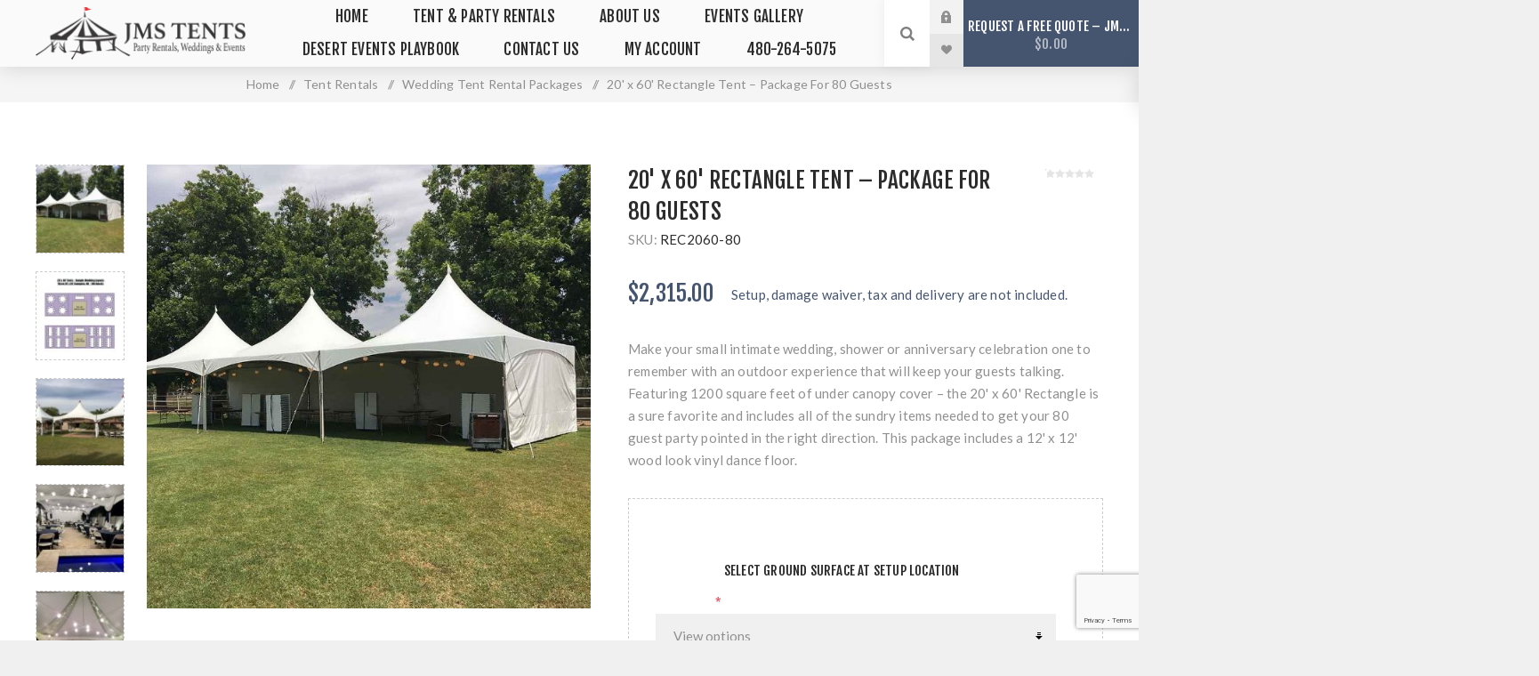

--- FILE ---
content_type: text/html; charset=utf-8
request_url: https://jmstents.com/20-x-60-rectangle-tent-package-for-80-guests
body_size: 24765
content:



<!DOCTYPE html>
<html lang="en" dir="ltr" class="html-product-details-page">
<head>
    <title>80 Guest Rectangle Rental Tent Package by JMS Tents</title>
    <meta http-equiv="Content-type" content="text/html;charset=UTF-8" />
    <meta name="description" content="Whether you&#x27;re planning a wedding, anniversary or baby shower for up to 80 guests &#x2013; the 20&#x27; x 60&#x27; Rectangle Tent Rental Package is a great value." />
    <meta name="keywords" content="" />
    <meta name="generator" content="nopCommerce" />
    <meta name="viewport" content="width=device-width, initial-scale=1.0, minimum-scale=1.0, maximum-scale=2.0" />
    <link rel="preload" as="font" href="/Themes/Venture/Content/fonts/venture-font.woff" crossorigin />
    <link href="https://fonts.googleapis.com/css?family=Fjalla+One&amp;subset=latin-ext&display=swap" rel="stylesheet" />
    <link href="https://fonts.googleapis.com/css?family=Lato&amp;subset=latin-ext&display=swap" rel="stylesheet" />
    <meta name="cf-2fa-verify" content="YyKyu7QQQEhSEXajW2^3">
<meta property="og:type" content="product" />
<meta property="og:title" content="20&#x27; x 60&#x27; Rectangle Tent &#x2013; Package For 80 Guests" />
<meta property="og:description" content="Whether you&#x27;re planning a wedding, anniversary or baby shower for up to 80 guests &#x2013; the 20&#x27; x 60&#x27; Rectangle Tent Rental Package is a great value." />
<meta property="og:image" content="https://jmstents.com/images/thumbs/0004701_20-x-60-rectangle-tent-package-for-80-guests_625.jpeg" />
<meta property="og:image:url" content="https://jmstents.com/images/thumbs/0004701_20-x-60-rectangle-tent-package-for-80-guests_625.jpeg" />
<meta property="og:url" content="https://jmstents.com/20-x-60-rectangle-tent-package-for-80-guests" />
<meta property="og:site_name" content="JMS Tents &amp; Party Rentals" />
<meta property="twitter:card" content="summary" />
<meta property="twitter:site" content="JMS Tents &amp; Party Rentals" />
<meta property="twitter:title" content="20&#x27; x 60&#x27; Rectangle Tent &#x2013; Package For 80 Guests" />
<meta property="twitter:description" content="Whether you&#x27;re planning a wedding, anniversary or baby shower for up to 80 guests &#x2013; the 20&#x27; x 60&#x27; Rectangle Tent Rental Package is a great value." />
<meta property="twitter:image" content="https://jmstents.com/images/thumbs/0004701_20-x-60-rectangle-tent-package-for-80-guests_625.jpeg" />
<meta property="twitter:url" content="https://jmstents.com/20-x-60-rectangle-tent-package-for-80-guests" />

    

    
    
    
    
    

    


    

    <link rel="stylesheet" type="text/css" href="/css/Product.Head.styles.css?v=JhqBX5ZYeBqKH_odaBzhu7b5zk0" />
    

<style>

    .product-details-page .full-description {
        display: none;
    }
    .product-details-page .ui-tabs .full-description {
        display: block;
    }
    .product-details-page .tabhead-full-description {
        display: none;
    }
    

    .product-details-page .product-specs-box {
        display: none;
    }
    .product-details-page .ui-tabs .product-specs-box {
        display: block;
    }
    .product-details-page .ui-tabs .product-specs-box .title {
        display: none;
    }
    

    .product-details-page .product-no-reviews,
    .product-details-page .product-review-links {
        display: none;
    }
    </style><script type="application/ld+json">{"@context":"http://schema.org/","@type":"Product","name":"20' x 60' Rectangle Tent – Package For 80 Guests","image":"https://jmstents.com/images/thumbs/0004701_20-x-60-rectangle-tent-package-for-80-guests.jpeg","description":"Whether you're planning a wedding,anniversary or baby shower for up to 80 guests – our 20' x 60' Rectangle Tent Package is a great value. Featuring a 1,200 square foot white canopy with just about everything you will need to get the party started and keep your guests comfortable all night long. Since parties are our thing,trust JMS to deliver high quality equipment at a fraction of the cost of renting a venue.Complete your 20' x 60' Rectangle Wedding Tent Package by choosing from our extensive selection of dance floor sizes set gracefully at the center of attention.JMS brings Matrix rental tent technology to Phoenix and the surrounding areas to provide outdoor wedding and party experiences that can't be matched. Our exclusive 80 guest Rectangle Wedding Tent package offers plenty of room for small intimate parties.What do you get with our 20' x 60' Rectangle 80 guest Package?Exclusive 20' x 60' Canopy 12' x 12' Wood Look Vinyl Dance Floor Decorative Tent Leg Drapes Under Canopy Globe Lighting Twinkle Dance Lighting(10)60 Round Guest Tables Your Choice of Forty Four(44)Vibrant Linen Colors(80)White Plastic Folding ChairsThough our wedding packages are fully configured to offer your guests an amazing experience – JMS Tents offers an extensive inventory with hundreds of customizable options. Select from the following options to make your event one to remember. Wedding Party Tables Sweetheart Tables Buffet Tables DJ Table Gift Table Round Cake Table Round Cocktail Tables Bars Dance Floors Green or Black Turf ","sku":"REC2060-80","productID":"REC2060-80","brand":{"@type":"Brand","name":"JMS Tents & Party Rentals"},"mpn":"REC2060-80","offers":{"@type":"AggregateOffer","lowPrice":2315.00,"highPrice":3213.50,"offerCount":"1728","priceCurrency":"USD","url":"https://jmstents.com/20-x-60-rectangle-tent-package-for-80-guests","itemCondition":"https://schema.org/NewCondition","availability":"http://schema.org/InStock","seller":{"@type":"Organization","name":"JMS Tents & Party Rentals","url":"https://jmstents.com/","logo":"https://jmstents.com/Themes/Venture/Content/images/logo.png"}}}</script><script type="application/ld+json">{"@context":"http://schema.org/","@type":"BreadcrumbList","itemListElement":[{"@type":"ListItem","position":"1","item":{"@id":"https://jmstents.com/tent-rentals","name":"Tent Rentals"}},{"@type":"ListItem","position":"2","item":{"@id":"https://jmstents.com/wedding-tent-rental-packages","name":"Wedding Tent Rental Packages"}}]}</script><script type="text/javascript">
(function() {
    window.sib = {
        equeue: [],
        client_key: "j0w59kustjdfyet4qzq85obu"
    };
    /* OPTIONAL: email for identify request*/
    // window.sib.email_id = 'example@domain.com';
    window.sendinblue = {};
    for (var j = ['track', 'identify', 'trackLink', 'page'], i = 0; i < j.length; i++) {
    (function(k) {
        window.sendinblue[k] = function() {
            var arg = Array.prototype.slice.call(arguments);
            (window.sib[k] || function() {
                    var t = {};
                    t[k] = arg;
                    window.sib.equeue.push(t);
                })(arg[0], arg[1], arg[2], arg[3]);
            };
        })(j[i]);
    }
    var n = document.createElement("script"),
        i = document.getElementsByTagName("script")[0];
    n.type = "text/javascript", n.id = "sendinblue-js", n.async = !0, n.src = "https://sibautomation.com/sa.js?key=" + window.sib.client_key, i.parentNode.insertBefore(n, i), window.sendinblue.page();
})();
</script>
<script async src="/Plugins/FoxNetSoft.GoogleAnalytics4/Scripts/GoogleAnalytics4.js"></script>
<script>
window.dataLayer = window.dataLayer || [];
var GA4_productImpressions = GA4_productImpressions || [];
var GA4_productDetails = GA4_productDetails || [];
var GA4_cartproducts = GA4_cartproducts || [];
var GA4_wishlistproducts = GA4_wishlistproducts || [];
</script>
<!-- Google Tag Manager -->
<script>(function(w,d,s,l,i){w[l]=w[l]||[];w[l].push({'gtm.start':
new Date().getTime(),event:'gtm.js'});var f=d.getElementsByTagName(s)[0],
j=d.createElement(s),dl=l!='dataLayer'?'&l='+l:'';j.async=true;j.src=
'https://www.googletagmanager.com/gtm.js?id='+i+dl;f.parentNode.insertBefore(j,f);
})(window,document,'script','dataLayer','GTM-T3BQNP95');</script>
<!-- End Google Tag Manager -->

    <link rel="canonical" href="https://jmstents.com/20-x-60-rectangle-tent-package-for-80-guests" />

    
    
    <link rel="apple-touch-icon" sizes="180x180" href="/icons/icons_0/apple-touch-icon.png?v=4.40">
<link rel="icon" type="image/png" sizes="32x32" href="/icons/icons_0/favicon-32x32.png?v=4.40">
<link rel="icon" type="image/png" sizes="16x16" href="/icons/icons_0/favicon-16x16.png?v=4.40">
<link rel="manifest" href="/icons/icons_0/site.webmanifest?v=4.40">
<link rel="mask-icon" href="/icons/icons_0/safari-pinned-tab.svg?v=4.40" color="#d2aa6c">
<meta name="msapplication-TileColor" content="#46556f">
<meta name="theme-color" content="#ffffff">
    
    
    <!--Powered by nopCommerce - https://www.nopCommerce.com-->
</head>
<body class="product-details-page-body light-theme">
    <input name="__RequestVerificationToken" type="hidden" value="CfDJ8Bk3en8PzlVFkncMWxZXLbgHwDi9UKtesJAVOVvmWMnpx3k7yNvPJ4UZtn5bfb74_cWU2a7xkPhN_7nSihS-_SQVC20fGYFkT0q3W7qyuJibBkl01rjTW1fAC1E6b3xsyt8KS8_zEw5CqLZroK8BJ0E" />
    <div class="page-loader">
        <div class="loader"></div>
    </div>
    

<noscript>
    <img height="1" width="1" style="display:none"
         src="https://www.facebook.com/tr?id=623438273269836%&ev=PageView&noscript=1" />
</noscript>
<!-- Google Tag Manager (noscript) -->
<noscript><iframe src="https://www.googletagmanager.com/ns.html?id=GTM-T3BQNP95" height="0" width="0" style="display:none;visibility:hidden"></iframe></noscript>
<!-- End Google Tag Manager (noscript) -->

<div class="ajax-loading-block-window" style="display: none">
</div>
<div id="dialog-notifications-success" title="Notification" style="display:none;">
</div>
<div id="dialog-notifications-error" title="Error" style="display:none;">
</div>
<div id="dialog-notifications-warning" title="Warning" style="display:none;">
</div>
<div id="bar-notification" class="bar-notification-container" data-close="Close">
</div>

<!--[if lte IE 8]>
    <div style="clear:both;height:59px;text-align:center;position:relative;">
        <a href="http://www.microsoft.com/windows/internet-explorer/default.aspx" target="_blank">
            <img src="/Themes/Venture/Content/img/ie_warning.jpg" height="42" width="820" alt="You are using an outdated browser. For a faster, safer browsing experience, upgrade for free today." />
        </a>
    </div>
<![endif]-->

<div class="master-wrapper-page">
    


<div class="header">
    
    <div class="header-upper">
        <div class="header-selectors-wrapper">
            
            
            
            
        </div>
    </div>
    <div class="header-lower ">
        <div class="header-left">
            <div class="header-logo">
                



<a href="/" class="logo">


<img alt="JMS Tents &amp; Party Rentals" src="https://jmstents.com/images/thumbs/0000058_jms_tents_logo.png" /></a>
            </div>
        </div>
        <div class="header-center">
            <div class="header-menu light-layout">
                <div class="close-menu">
                    <div class="mobile-logo">
                        



<a href="/" class="logo">


<img alt="JMS Tents &amp; Party Rentals" src="https://jmstents.com/images/thumbs/0000058_jms_tents_logo.png" /></a>
                    </div>
                    <span>Close</span>
                </div>










    <ul class="mega-menu"
        data-isRtlEnabled="false"
        data-enableClickForDropDown="true">


<li class=" ">

    <a href="/" class="" title="Home" ><span> Home</span></a>

</li>




<li class="has-sublist with-dropdown-in-grid">
        <span class="with-subcategories single-item-categories labelfornextplusbutton">Tent &amp; Party Rentals</span>

        <div class="dropdown categories fullWidth boxes-2">
            <div class="row-wrapper">
                <div class="row"><div class="box">
                <div class="picture-title-wrap">
                    <div class="title">
                        <a href="/tent-rentals" title="Tent Rentals"><span>Tent Rentals</span></a>
                    </div>
                    <div class="picture">
                        <a href="/tent-rentals" title="Show products in category Tent Rentals">
                            <img class="lazy" alt="Picture for category Tent Rentals" src="[data-uri]" data-original="https://jmstents.com/images/thumbs/0007966_tent-rentals_600.jpeg" />
                        </a>
                    </div>
                </div>
                    <ul class="subcategories">
                            <li class="subcategory-item">
                                <a href="/wedding-tent-rental-packages" title="Wedding Tent Rental Packages"><span>Wedding Tent Rental Packages</span></a>
                            </li>
                            <li class="subcategory-item">
                                <a href="/tent-rental-packages" title="Tent Rental Packages"><span>Tent Rental Packages</span></a>
                            </li>
                            <li class="subcategory-item">
                                <a href="/event-tent-rentals" title="Event Tent Rentals"><span>Event Tent Rentals</span></a>
                            </li>
                            <li class="subcategory-item">
                                <a href="/party-tent-rentals" title="Party Tent Rentals"><span>Party Tent Rentals</span></a>
                            </li>

                    </ul>
                </div><div class="box">
                <div class="picture-title-wrap">
                    <div class="title">
                        <a href="/party-rentals" title="Party Rentals"><span>Party Rentals</span></a>
                    </div>
                    <div class="picture">
                        <a href="/party-rentals" title="Show products in category Party Rentals">
                            <img class="lazy" alt="Picture for category Party Rentals" src="[data-uri]" data-original="https://jmstents.com/images/thumbs/0006312_party-rentals_600.jpeg" />
                        </a>
                    </div>
                </div>
                    <ul class="subcategories">
                            <li class="subcategory-item">
                                <a href="/table-chair-rentals" title="Table &amp; Chair Rentals"><span>Table &amp; Chair Rentals</span></a>
                            </li>
                            <li class="subcategory-item">
                                <a href="/table-linen-rentals" title="Table Linen Rentals"><span>Table Linen Rentals</span></a>
                            </li>
                            <li class="subcategory-item">
                                <a href="/dance-floor-stage-turf-rentals" title="Dance Floor, Stage &amp; Turf Rentals"><span>Dance Floor, Stage &amp; Turf Rentals</span></a>
                            </li>
                            <li class="subcategory-item">
                                <a href="/party-light-electrical-rentals" title="Party Light &amp; Electrical Rentals"><span>Party Light &amp; Electrical Rentals</span></a>
                            </li>
                            <li class="subcategory-item">
                                <a href="/cooling-heating-rentals" title="Cooling &amp; Heating Rentals"><span>Cooling &amp; Heating Rentals</span></a>
                            </li>

                    </ul>
                </div></div>
            </div>

        </div>
</li>

<li class=" ">

    <a href="/about-us" class="" title="About US" ><span> About US</span></a>

</li>



<li class=" ">

    <a href="/events-gallery" class="" title="Events Gallery" ><span> Events Gallery</span></a>

</li>



<li class=" ">

    <a href="/blog" class="" title="Desert Events Playbook" ><span> Desert Events Playbook</span></a>

</li>



<li class=" ">

    <a href="/contactus" class="" title="Contact Us" ><span> Contact Us</span></a>

</li>



<li class=" ">

    <a href="/customer/info" class="" title="My Account" ><span> My Account</span></a>

</li>

	<li><a href="tel:480-264-5075"><span> 480-264-5075</span></a></li>
        
    </ul>
    <div class="menu-title"><span>Menu</span></div>
    <ul class="mega-menu-responsive">


<li class=" ">

    <a href="/" class="" title="Home" ><span> Home</span></a>

</li>



<li class="has-sublist">

        <span class="with-subcategories single-item-categories labelfornextplusbutton">Tent &amp; Party Rentals</span>

        <div class="plus-button"></div>
        <div class="sublist-wrap">
            <ul class="sublist">
                <li class="back-button">
                    <span>Back</span>
                </li>
                
        <li class="has-sublist">
            <a href="/tent-rentals" title="Tent Rentals" class="with-subcategories"><span>Tent Rentals</span></a>
            <div class="plus-button"></div>
            <div class="sublist-wrap">
                <ul class="sublist">
                    <li class="back-button">
                        <span>Back</span>
                    </li>
                    
        <li>
            <a class="lastLevelCategory" href="/wedding-tent-rental-packages" title="Wedding Tent Rental Packages"><span>Wedding Tent Rental Packages</span></a>
        </li>
        <li>
            <a class="lastLevelCategory" href="/tent-rental-packages" title="Tent Rental Packages"><span>Tent Rental Packages</span></a>
        </li>
        <li>
            <a class="lastLevelCategory" href="/event-tent-rentals" title="Event Tent Rentals"><span>Event Tent Rentals</span></a>
        </li>
        <li>
            <a class="lastLevelCategory" href="/party-tent-rentals" title="Party Tent Rentals"><span>Party Tent Rentals</span></a>
        </li>


                </ul>
            </div>
        </li>
        <li class="has-sublist">
            <a href="/party-rentals" title="Party Rentals" class="with-subcategories"><span>Party Rentals</span></a>
            <div class="plus-button"></div>
            <div class="sublist-wrap">
                <ul class="sublist">
                    <li class="back-button">
                        <span>Back</span>
                    </li>
                    
        <li>
            <a class="lastLevelCategory" href="/table-chair-rentals" title="Table &amp; Chair Rentals"><span>Table &amp; Chair Rentals</span></a>
        </li>
        <li>
            <a class="lastLevelCategory" href="/table-linen-rentals" title="Table Linen Rentals"><span>Table Linen Rentals</span></a>
        </li>
        <li>
            <a class="lastLevelCategory" href="/dance-floor-stage-turf-rentals" title="Dance Floor, Stage &amp; Turf Rentals"><span>Dance Floor, Stage &amp; Turf Rentals</span></a>
        </li>
        <li>
            <a class="lastLevelCategory" href="/party-light-electrical-rentals" title="Party Light &amp; Electrical Rentals"><span>Party Light &amp; Electrical Rentals</span></a>
        </li>
        <li>
            <a class="lastLevelCategory" href="/cooling-heating-rentals" title="Cooling &amp; Heating Rentals"><span>Cooling &amp; Heating Rentals</span></a>
        </li>


                </ul>
            </div>
        </li>

            </ul>
        </div>

</li>

<li class=" ">

    <a href="/about-us" class="" title="About US" ><span> About US</span></a>

</li>



<li class=" ">

    <a href="/events-gallery" class="" title="Events Gallery" ><span> Events Gallery</span></a>

</li>



<li class=" ">

    <a href="/blog" class="" title="Desert Events Playbook" ><span> Desert Events Playbook</span></a>

</li>



<li class=" ">

    <a href="/contactus" class="" title="Contact Us" ><span> Contact Us</span></a>

</li>



<li class=" ">

    <a href="/customer/info" class="" title="My Account" ><span> My Account</span></a>

</li>

	<li><a href="tel:480-264-5075" title="My Account"><span> 480-264-5075</span></a></li>
        
    </ul>
                <div class="mobile-menu-items">
                    
<div class="header-links">
    <div class="header-links-box">
        <div class="header-links-box-top not-authenticated ">
        	
                <div class="header-link-wrapper login"><a href="/login?returnUrl=%2F20-x-60-rectangle-tent-package-for-80-guests" title="Log in" class="ico-login">Log in</a></div>
                    <div class="header-link-wrapper register"><a href="/register?returnUrl=%2F20-x-60-rectangle-tent-package-for-80-guests" title="Register" class="ico-register">Register</a></div>
        </div>
            <div class="header-links-box-bottom">
                <div class="header-link-wrapper ">
                    <a href="/wishlist" title="Wishlist" class="ico-wishlist">
                        <span class="wishlist-label">Wishlist</span>
                        <span class="wishlist-qty">(0)</span>
                    </a>
                </div>
            </div>
        
    </div>
        
</div>

                </div>
            </div>
        </div>
        <div class="header-right ">
            <div class="search-box store-search-box">
                <form method="get" id="small-search-box-form" action="/search">
        <input type="search" class="search-box-text" id="small-searchterms" autocomplete="off" name="q" placeholder="Search store" aria-label="Search store" />

    <!--Kendo scripts should be included before kendo.all.min.js in case we have HelpDesk. That is why we use Append to place them at the top of any other scripts -->

   





    <select class="search-box-select" id="instant-search-categories">
        <option value='0'>All</option>
            <option value="43">Tent Rentals</option>
            <option value="37">Party Rentals</option>
    </select>

<input type="hidden" class="instantSearchResourceElement"
       data-highlightFirstFoundElement="true"
       data-minKeywordLength="3"
       data-defaultProductSortOption="5"
       data-instantSearchUrl="/instantSearchFor"
       data-searchPageUrl="/search"
       data-searchInProductDescriptions="true"
       data-numberOfVisibleProducts="5"
       data-noResultsResourceText=" No data found."/>

        <button type="submit" class="button-1 search-box-button">Search</button>
            
</form>
                <div class="search-opener">Search</div>
            </div>
            
<div class="header-links">
    <div class="header-links-box">
        <div class="header-links-box-top not-authenticated ">
        	
                <div class="header-link-wrapper login"><a href="/login?returnUrl=%2F20-x-60-rectangle-tent-package-for-80-guests" title="Log in" class="ico-login">Log in</a></div>
                    <div class="header-link-wrapper register"><a href="/register?returnUrl=%2F20-x-60-rectangle-tent-package-for-80-guests" title="Register" class="ico-register">Register</a></div>
        </div>
            <div class="header-links-box-bottom">
                <div class="header-link-wrapper ">
                    <a href="/wishlist" title="Wishlist" class="ico-wishlist">
                        <span class="wishlist-label">Wishlist</span>
                        <span class="wishlist-qty">(0)</span>
                    </a>
                </div>
            </div>
        
    </div>
        
</div>

            


<div class="cart-wrapper" id="flyout-cart" data-removeItemFromCartUrl="/VentureTheme/RemoveItemFromCart" data-flyoutCartUrl="/VentureTheme/FlyoutShoppingCart">
    <div id="topcartlink">
        <a href="/cart" class="ico-cart">
            Request A Free Quote – JMS Tents Only Services Arizona<span id="CartQuantityBox" class="cart-qty"><span class="cart-qty-number">0</span></span>
            <span class="cart-total">$0.00</span>
        </a>
    </div>
    <div class="flyout-cart">
        <div class="mini-shopping-cart">
            <div class="count">
You have no items in your shopping cart.            </div>
        </div>
    </div>
</div>
        </div>
    </div>
</div>
    
    <div class="overlayOffCanvas"></div>
    <div class="responsive-nav-wrapper-parent">
        <div class="responsive-nav-wrapper">
            <div class="menu-title">
                <span>Menu</span>
            </div>
            <div class="mobile-logo">
                



<a href="/" class="logo">


<img alt="JMS Tents &amp; Party Rentals" src="https://jmstents.com/images/thumbs/0000058_jms_tents_logo.png" /></a>
            </div>
            <div class="search-wrap">
                <span>Search</span>
            </div>
                <div class="shopping-cart-link">
                    <a href="/cart">Request A Free Quote – JMS Tents Only Services Arizona</a>
                </div>
        </div>
    </div>
    <div class="master-wrapper-content">
        
        
        
        
        <div class="breadcrumb">
            <ul itemscope itemtype="http://schema.org/BreadcrumbList">
                
                <li>
                    <span>
                        <a href="/">
                            <span>Home</span>
                        </a>
                    </span>
                    <span class="delimiter">/</span>
                </li>
                    <li itemprop="itemListElement" itemscope itemtype="http://schema.org/ListItem">
                        <a href="/tent-rentals" itemprop="item">
                            <span itemprop="name">Tent Rentals</span>
                        </a>
                        <span class="delimiter">/</span>
                        <meta itemprop="position" content="1" />
                    </li>
                    <li itemprop="itemListElement" itemscope itemtype="http://schema.org/ListItem">
                        <a href="/wedding-tent-rental-packages" itemprop="item">
                            <span itemprop="name">Wedding Tent Rental Packages</span>
                        </a>
                        <span class="delimiter">/</span>
                        <meta itemprop="position" content="2" />
                    </li>
                
                <li itemprop="itemListElement" itemscope itemtype="http://schema.org/ListItem">
                    <strong class="current-item" itemprop="name">20&#x27; x 60&#x27; Rectangle Tent &#x2013; Package For 80 Guests</strong>
                    <span itemprop="item" itemscope itemtype="http://schema.org/Thing" 
                          id="/20-x-60-rectangle-tent-package-for-80-guests">
                    </span>
                    <meta itemprop="position" content="3" />
                    
                </li>
            </ul>
    </div>


    

        <div class="master-column-wrapper">
            

<div class="center-1">
    
    




<!--product breadcrumb-->

<div class="page product-details-page">
    <div class="page-body">
        <script>
window.dataLayer = window.dataLayer || [];
var GA4_productImpressions = GA4_productImpressions || [];
var GA4_productDetails = GA4_productDetails || [];
GA4_productDetails=[{
  'item_name': '20\' x 60\' Rectangle Tent – Package For 80 Guests',
  'item_id': '667',
  'price': 2315.00,
  'item_category': 'Wedding Tent Rental Packages',
  'productId': 667
}];
dataLayer.push({
'event': 'ga4_view_item',
'ecommerce': {
'currency': 'USD',
'items': GA4_productDetails
}
});
</script>

        <form method="post" id="product-details-form" action="/20-x-60-rectangle-tent-package-for-80-guests">
            <div data-productid="667">                
	    		<div class="product-essential-wrapper">
                    <div class="product-essential">
                        


<div class="gallery">
    
    <div class="picture">
        <div class="video-container">
            <iframe width="100%" height="445" src="">
            </iframe>
        </div>
        <div class="pic-container">
                    <img alt="JMS party crew in the process of setting up a 20&#x27; x 60&#x27; Rectangle wedding tent package in a backyard with clouds behind." src="https://jmstents.com/images/thumbs/0004701_20-x-60-rectangle-tent-package-for-80-guests_625.jpeg" title="JMS Crew Setting Up A Rectangle 20&#x27; x 60&#x27; Tent" id="main-product-img-667" />
        </div>

    </div>
            <div class="picture-thumbs">
                        <div class="thumb-item">
                            <img src="https://jmstents.com/images/thumbs/0004701_20-x-60-rectangle-tent-package-for-80-guests_105.jpeg" alt="JMS party crew in the process of setting up a 20&#x27; x 60&#x27; Rectangle wedding tent package in a backyard with clouds behind." title="JMS Crew Setting Up A Rectangle 20&#x27; x 60&#x27; Tent" data-defaultsize="https://jmstents.com/images/thumbs/0004701_20-x-60-rectangle-tent-package-for-80-guests_625.jpeg" data-fullsize="https://jmstents.com/images/thumbs/0004701_20-x-60-rectangle-tent-package-for-80-guests.jpeg" />
                        </div>
                        <div class="thumb-item">
                            <img src="https://jmstents.com/images/thumbs/0004702_20-x-60-rectangle-tent-package-for-80-guests_105.jpeg" alt="CAD drawing displaying a popular table, chair and dance floor configuration of a 20&#x27; x 60&#x27; Rectangle wedding tent canopy." title="Rental Tent Floor Plan Diagram 20&#x27; x 60&#x27; Rectangle" data-defaultsize="https://jmstents.com/images/thumbs/0004702_20-x-60-rectangle-tent-package-for-80-guests_625.jpeg" data-fullsize="https://jmstents.com/images/thumbs/0004702_20-x-60-rectangle-tent-package-for-80-guests.jpeg" />
                        </div>
                        <div class="thumb-item">
                            <img src="https://jmstents.com/images/thumbs/0004703_20-x-60-rectangle-tent-package-for-80-guests_105.jpeg" alt="Large dance floor in the center of a 20&#x27; x 60&#x27; Rectangular wedding tent package with guest tables left and right." title="20&#x27; x 60&#x27; Rectangle Wedding Tent With Lighting" data-defaultsize="https://jmstents.com/images/thumbs/0004703_20-x-60-rectangle-tent-package-for-80-guests_625.jpeg" data-fullsize="https://jmstents.com/images/thumbs/0004703_20-x-60-rectangle-tent-package-for-80-guests.jpeg" />
                        </div>
                        <div class="thumb-item">
                            <img src="https://jmstents.com/images/thumbs/0004704_20-x-60-rectangle-tent-package-for-80-guests_105.jpeg" alt="Beautiful backyard wedding reception set up under a 20&#x27; x 60&#x27; Canopy next to a pool with navy blue linen accents." title="Decorated Wedding Reception Under A 20&#x27; x 60&#x27; Tent" data-defaultsize="https://jmstents.com/images/thumbs/0004704_20-x-60-rectangle-tent-package-for-80-guests_625.jpeg" data-fullsize="https://jmstents.com/images/thumbs/0004704_20-x-60-rectangle-tent-package-for-80-guests.jpeg" />
                        </div>
                        <div class="thumb-item">
                            <img src="https://jmstents.com/images/thumbs/0004705_20-x-60-rectangle-tent-package-for-80-guests_105.jpeg" alt="Globe and twinkle lights hung elegantly under a 20&#x27; x 60&#x27; Rectangle wedding package to light the way to an epic party." title="Globe Lights Configured Under A 20&#x27; X 60&#x27; Tent" data-defaultsize="https://jmstents.com/images/thumbs/0004705_20-x-60-rectangle-tent-package-for-80-guests_625.jpeg" data-fullsize="https://jmstents.com/images/thumbs/0004705_20-x-60-rectangle-tent-package-for-80-guests.jpeg" />
                        </div>
                        <div class="thumb-item">
                            <img src="https://jmstents.com/images/thumbs/0004706_20-x-60-rectangle-tent-package-for-80-guests_105.jpeg" alt="G40 lighting and tent leg drapes set the stage for and epic party inside a 20&#x27; x 60&#x27; Rectangle wedding tent." title="Tent Leg Drapes And G40 Lights In A 20&#x27; x 60&#x27; Tent" data-defaultsize="https://jmstents.com/images/thumbs/0004706_20-x-60-rectangle-tent-package-for-80-guests_625.jpeg" data-fullsize="https://jmstents.com/images/thumbs/0004706_20-x-60-rectangle-tent-package-for-80-guests.jpeg" />
                        </div>
            </div>
            
    
    
</div>
                        <div class="overview">
                            

                            <div class="product-name">
                                <h1>
                                    20&#x27; x 60&#x27; Rectangle Tent &#x2013; Package For 80 Guests
                                </h1>
                            </div>

                            

                            <!--manufacturers-->
                            

                            <!--SKU, MAN, GTIN, vendor-->
                            <div class="additional-details">
        <div class="sku" >
            <span class="label">SKU:</span>
            <span class="value" id="sku-667">REC2060-80</span>
        </div>
</div>

                            <!--product reviews-->
                                <div class="product-reviews-overview">
        <div class="product-review-box">
            <div class="rating">
                <div style="width: 0%">
                </div>
            </div>
        </div>

            <div class="product-no-reviews">
                <a href="/productreviews/667">Be the first to review this product</a>
            </div>
    </div>


                            <!--delivery-->
                            

                            <!--price-->
    <div class="prices">
            <div class="product-price">
                <span  id="price-value-667" class="price-value-667" >
                    $2,315.00
                </span>
            </div>
    </div>
                            <div class="info-content">
                                Setup, damage waiver, tax and delivery are not included.
                            </div>
                                <div class="short-description">
                                    Make your small intimate wedding, shower or anniversary celebration one to remember with an outdoor experience that will keep your guests talking. Featuring 1200 square feet of under canopy cover – the 20' x 60' Rectangle is a sure favorite and includes all of the sundry items needed to get your 80 guest party pointed in the right direction. This package includes a 12' x 12' wood look vinyl dance floor.
                                </div>

                            <div class="availability-attributes-wrapper">
                                <!--attributes-->
    <div class="attributes">
        <dl>
                <dt id="product_attribute_label_611">
                    <label class="text-prompt">
                        Select Ground Surface At SetUp Location
                    </label>
                        <span class="required">*</span>
                </dt>
                <dd id="product_attribute_input_611">

                                <select data-attr="611" name="product_attribute_611" id="product_attribute_611" >
                                    <option value="0">View options</option>
                                        <option data-attr-value="11279" value="11279">Staked &#x2013; On Asphalt [&#x2B;$84.50 ]</option>
                                        <option data-attr-value="11280" value="11280">Water Barrels &#x2013; Concrete, Asphalt, Pavers, etc. [&#x2B;$100.00 ]</option>
                                        <option data-attr-value="11281" value="11281">Staked &#x2013; On Dirt [&#x2B;$71.50 ]</option>
                                        <option data-attr-value="11282" value="11282">Staked &#x2013; On Grass [&#x2B;$65.00 ]</option>
                                        <option data-attr-value="11283" value="11283">Staked &#x2013; On Gravel [&#x2B;$65.00 ]</option>
                                        <option data-attr-value="11284" value="11284">Don&#x27;t know? (we can add this later)</option>
                                </select>
                                
                </dd>

                <div class="text-right">
                    <button type="button" class="attributes-dropdown" id="see-more-btn" aria-label="button">
                        Select Options
                    </button>
                </div>
                <dt id="product_attribute_label_627" class="product-attributes-dropdown">
                    <label class="text-prompt">
                        Select Dance Floor
                    </label>
                        <span class="required">*</span>
                </dt>
                <dd id="product_attribute_input_627" class="product-attributes-dropdown">

                                <select data-attr="627" name="product_attribute_627" id="product_attribute_627" >
                                    <option value="0">View options</option>
                                        <option data-attr-value="11722" value="11722">9&#x27; x 12&#x27; Dance Floor [-$75.00 ]</option>
                                        <option data-attr-value="11723" value="11723">12&#x27; x 12&#x27; Dance Floor - Included</option>
                                        <option data-attr-value="11724" value="11724">12&#x27; x 15&#x27; Dance Floor [&#x2B;$75.00 ]</option>
                                        <option data-attr-value="11725" value="11725">12&#x27; x 18&#x27; Dance Floor [&#x2B;$150.00 ]</option>
                                        <option data-attr-value="11726" value="11726">15&#x27; x 16&#x27; Dance Floor [&#x2B;$200.00 ]</option>
                                        <option data-attr-value="13328" value="13328">No Dance Floor [-$300.00 ]</option>
                                </select>
                                
                </dd>
                <dt id="product_attribute_label_612" class="product-attributes-dropdown">
                    <label class="text-prompt">
                        Select Tent Sidewalls
                    </label>
                </dt>
                <dd id="product_attribute_input_612" class="product-attributes-dropdown">

                                <select data-attr="612" name="product_attribute_612" id="product_attribute_612" >
                                    <option value="0">View options</option>
                                        <option data-attr-value="11369" value="11369">Sidewall on One Side [&#x2B;$120.00 ]</option>
                                        <option data-attr-value="11370" value="11370">Sidewalls on Two Sides [&#x2B;$160.00 ]</option>
                                        <option data-attr-value="11371" value="11371">Sidewalls on Three Sides [&#x2B;$200.00 ]</option>
                                        <option data-attr-value="11372" value="11372">No Sidewalls</option>
                                </select>
                                
                </dd>
                <dt id="product_attribute_label_613" class="product-attributes-dropdown">
                    <label class="text-prompt">
                        (12) White Leg Drapes (included) &#x2013; Choose Tie Color Below
                    </label>
                        <span class="required">*</span>
                </dt>
                <dd id="product_attribute_input_613" class="product-attributes-dropdown">

                                <ul data-attr="613" class="option-list attribute-squares image-squares" id="image-squares-613">
                                        <li data-attr-value="11373" >
                                            <label for="product_attribute_613_11373">
                                                <span class="attribute-square-container">
                                                    <span class="attribute-square" style="background: url('https://jmstents.com/images/thumbs/0004164_tent_pole_32.jpeg') 50% 50% no-repeat;">&nbsp;</span>
                                                </span>
                                                <input id="product_attribute_613_11373" type="radio" name="product_attribute_613" value="11373"
                                                        />
                                            </label>
                                            <div class="tooltip-container">
                                                <div class="tooltip-header">No Leg Drapes [-$180.00 ]</div>
                                                <div class="tooltip-body"><img src="https://jmstents.com/images/thumbs/0004164_tent_pole.jpeg" alt="No Leg Drapes [-$180.00 ]" /></div>
                                                <div class="not-available-text">Not available</div>
                                            </div>
                                        </li>
                                        <li data-attr-value="11374" >
                                            <label for="product_attribute_613_11374">
                                                <span class="attribute-square-container">
                                                    <span class="attribute-square" style="background: url('https://jmstents.com/images/thumbs/0004165_white_32.jpeg') 50% 50% no-repeat;">&nbsp;</span>
                                                </span>
                                                <input id="product_attribute_613_11374" type="radio" name="product_attribute_613" value="11374"
                                                        />
                                            </label>
                                            <div class="tooltip-container">
                                                <div class="tooltip-header">with White Ties</div>
                                                <div class="tooltip-body"><img src="https://jmstents.com/images/thumbs/0004165_white.jpeg" alt="with White Ties" /></div>
                                                <div class="not-available-text">Not available</div>
                                            </div>
                                        </li>
                                        <li data-attr-value="11375" >
                                            <label for="product_attribute_613_11375">
                                                <span class="attribute-square-container">
                                                    <span class="attribute-square" style="background: url('https://jmstents.com/images/thumbs/0004166_ivory_32.jpeg') 50% 50% no-repeat;">&nbsp;</span>
                                                </span>
                                                <input id="product_attribute_613_11375" type="radio" name="product_attribute_613" value="11375"
                                                        />
                                            </label>
                                            <div class="tooltip-container">
                                                <div class="tooltip-header">with Ivory Ties</div>
                                                <div class="tooltip-body"><img src="https://jmstents.com/images/thumbs/0004166_ivory.jpeg" alt="with Ivory Ties" /></div>
                                                <div class="not-available-text">Not available</div>
                                            </div>
                                        </li>
                                        <li data-attr-value="11376" >
                                            <label for="product_attribute_613_11376">
                                                <span class="attribute-square-container">
                                                    <span class="attribute-square" style="background: url('https://jmstents.com/images/thumbs/0004167_black_32.jpeg') 50% 50% no-repeat;">&nbsp;</span>
                                                </span>
                                                <input id="product_attribute_613_11376" type="radio" name="product_attribute_613" value="11376"
                                                        />
                                            </label>
                                            <div class="tooltip-container">
                                                <div class="tooltip-header">with Black Ties</div>
                                                <div class="tooltip-body"><img src="https://jmstents.com/images/thumbs/0004167_black.jpeg" alt="with Black Ties" /></div>
                                                <div class="not-available-text">Not available</div>
                                            </div>
                                        </li>
                                        <li data-attr-value="11377" >
                                            <label for="product_attribute_613_11377">
                                                <span class="attribute-square-container">
                                                    <span class="attribute-square" style="background: url('https://jmstents.com/images/thumbs/0004168_aqua_32.jpeg') 50% 50% no-repeat;">&nbsp;</span>
                                                </span>
                                                <input id="product_attribute_613_11377" type="radio" name="product_attribute_613" value="11377"
                                                        />
                                            </label>
                                            <div class="tooltip-container">
                                                <div class="tooltip-header">with Aqua Ties</div>
                                                <div class="tooltip-body"><img src="https://jmstents.com/images/thumbs/0004168_aqua.jpeg" alt="with Aqua Ties" /></div>
                                                <div class="not-available-text">Not available</div>
                                            </div>
                                        </li>
                                        <li data-attr-value="11378" >
                                            <label for="product_attribute_613_11378">
                                                <span class="attribute-square-container">
                                                    <span class="attribute-square" style="background: url('https://jmstents.com/images/thumbs/0004169_bubblegum_32.jpeg') 50% 50% no-repeat;">&nbsp;</span>
                                                </span>
                                                <input id="product_attribute_613_11378" type="radio" name="product_attribute_613" value="11378"
                                                        />
                                            </label>
                                            <div class="tooltip-container">
                                                <div class="tooltip-header">with Bubblegum Ties</div>
                                                <div class="tooltip-body"><img src="https://jmstents.com/images/thumbs/0004169_bubblegum.jpeg" alt="with Bubblegum Ties" /></div>
                                                <div class="not-available-text">Not available</div>
                                            </div>
                                        </li>
                                        <li data-attr-value="11379" >
                                            <label for="product_attribute_613_11379">
                                                <span class="attribute-square-container">
                                                    <span class="attribute-square" style="background: url('https://jmstents.com/images/thumbs/0004170_burgundy_32.jpeg') 50% 50% no-repeat;">&nbsp;</span>
                                                </span>
                                                <input id="product_attribute_613_11379" type="radio" name="product_attribute_613" value="11379"
                                                        />
                                            </label>
                                            <div class="tooltip-container">
                                                <div class="tooltip-header">with Burgundy Ties</div>
                                                <div class="tooltip-body"><img src="https://jmstents.com/images/thumbs/0004170_burgundy.jpeg" alt="with Burgundy Ties" /></div>
                                                <div class="not-available-text">Not available</div>
                                            </div>
                                        </li>
                                        <li data-attr-value="11380" >
                                            <label for="product_attribute_613_11380">
                                                <span class="attribute-square-container">
                                                    <span class="attribute-square" style="background: url('https://jmstents.com/images/thumbs/0004171_buttercup_32.jpeg') 50% 50% no-repeat;">&nbsp;</span>
                                                </span>
                                                <input id="product_attribute_613_11380" type="radio" name="product_attribute_613" value="11380"
                                                        />
                                            </label>
                                            <div class="tooltip-container">
                                                <div class="tooltip-header">with Buttercup Ties</div>
                                                <div class="tooltip-body"><img src="https://jmstents.com/images/thumbs/0004171_buttercup.jpeg" alt="with Buttercup Ties" /></div>
                                                <div class="not-available-text">Not available</div>
                                            </div>
                                        </li>
                                        <li data-attr-value="11381" >
                                            <label for="product_attribute_613_11381">
                                                <span class="attribute-square-container">
                                                    <span class="attribute-square" style="background: url('https://jmstents.com/images/thumbs/0004172_camel_32.jpeg') 50% 50% no-repeat;">&nbsp;</span>
                                                </span>
                                                <input id="product_attribute_613_11381" type="radio" name="product_attribute_613" value="11381"
                                                        />
                                            </label>
                                            <div class="tooltip-container">
                                                <div class="tooltip-header">with Camel Ties</div>
                                                <div class="tooltip-body"><img src="https://jmstents.com/images/thumbs/0004172_camel.jpeg" alt="with Camel Ties" /></div>
                                                <div class="not-available-text">Not available</div>
                                            </div>
                                        </li>
                                        <li data-attr-value="11382" >
                                            <label for="product_attribute_613_11382">
                                                <span class="attribute-square-container">
                                                    <span class="attribute-square" style="background: url('https://jmstents.com/images/thumbs/0004173_cardinal_32.jpeg') 50% 50% no-repeat;">&nbsp;</span>
                                                </span>
                                                <input id="product_attribute_613_11382" type="radio" name="product_attribute_613" value="11382"
                                                        />
                                            </label>
                                            <div class="tooltip-container">
                                                <div class="tooltip-header">with Cardinal Ties</div>
                                                <div class="tooltip-body"><img src="https://jmstents.com/images/thumbs/0004173_cardinal.jpeg" alt="with Cardinal Ties" /></div>
                                                <div class="not-available-text">Not available</div>
                                            </div>
                                        </li>
                                        <li data-attr-value="11383" >
                                            <label for="product_attribute_613_11383">
                                                <span class="attribute-square-container">
                                                    <span class="attribute-square" style="background: url('https://jmstents.com/images/thumbs/0004174_charcoal_grey_32.jpeg') 50% 50% no-repeat;">&nbsp;</span>
                                                </span>
                                                <input id="product_attribute_613_11383" type="radio" name="product_attribute_613" value="11383"
                                                        />
                                            </label>
                                            <div class="tooltip-container">
                                                <div class="tooltip-header">with Charcoal Gray Ties</div>
                                                <div class="tooltip-body"><img src="https://jmstents.com/images/thumbs/0004174_charcoal_grey.jpeg" alt="with Charcoal Gray Ties" /></div>
                                                <div class="not-available-text">Not available</div>
                                            </div>
                                        </li>
                                        <li data-attr-value="11384" >
                                            <label for="product_attribute_613_11384">
                                                <span class="attribute-square-container">
                                                    <span class="attribute-square" style="background: url('https://jmstents.com/images/thumbs/0004175_chocolate_32.jpeg') 50% 50% no-repeat;">&nbsp;</span>
                                                </span>
                                                <input id="product_attribute_613_11384" type="radio" name="product_attribute_613" value="11384"
                                                        />
                                            </label>
                                            <div class="tooltip-container">
                                                <div class="tooltip-header">with Chocolate Ties</div>
                                                <div class="tooltip-body"><img src="https://jmstents.com/images/thumbs/0004175_chocolate.jpeg" alt="with Chocolate Ties" /></div>
                                                <div class="not-available-text">Not available</div>
                                            </div>
                                        </li>
                                        <li data-attr-value="11385" >
                                            <label for="product_attribute_613_11385">
                                                <span class="attribute-square-container">
                                                    <span class="attribute-square" style="background: url('https://jmstents.com/images/thumbs/0004176_dusty_rose_32.jpeg') 50% 50% no-repeat;">&nbsp;</span>
                                                </span>
                                                <input id="product_attribute_613_11385" type="radio" name="product_attribute_613" value="11385"
                                                        />
                                            </label>
                                            <div class="tooltip-container">
                                                <div class="tooltip-header">with Dusty Rose Ties</div>
                                                <div class="tooltip-body"><img src="https://jmstents.com/images/thumbs/0004176_dusty_rose.jpeg" alt="with Dusty Rose Ties" /></div>
                                                <div class="not-available-text">Not available</div>
                                            </div>
                                        </li>
                                        <li data-attr-value="11386" >
                                            <label for="product_attribute_613_11386">
                                                <span class="attribute-square-container">
                                                    <span class="attribute-square" style="background: url('https://jmstents.com/images/thumbs/0004177_eggplant_32.jpeg') 50% 50% no-repeat;">&nbsp;</span>
                                                </span>
                                                <input id="product_attribute_613_11386" type="radio" name="product_attribute_613" value="11386"
                                                        />
                                            </label>
                                            <div class="tooltip-container">
                                                <div class="tooltip-header">with Eggplant Ties</div>
                                                <div class="tooltip-body"><img src="https://jmstents.com/images/thumbs/0004177_eggplant.jpeg" alt="with Eggplant Ties" /></div>
                                                <div class="not-available-text">Not available</div>
                                            </div>
                                        </li>
                                        <li data-attr-value="11387" >
                                            <label for="product_attribute_613_11387">
                                                <span class="attribute-square-container">
                                                    <span class="attribute-square" style="background: url('https://jmstents.com/images/thumbs/0004178_fuchsia_32.jpeg') 50% 50% no-repeat;">&nbsp;</span>
                                                </span>
                                                <input id="product_attribute_613_11387" type="radio" name="product_attribute_613" value="11387"
                                                        />
                                            </label>
                                            <div class="tooltip-container">
                                                <div class="tooltip-header">with Fuchsia Ties</div>
                                                <div class="tooltip-body"><img src="https://jmstents.com/images/thumbs/0004178_fuchsia.jpeg" alt="with Fuchsia Ties" /></div>
                                                <div class="not-available-text">Not available</div>
                                            </div>
                                        </li>
                                        <li data-attr-value="11388" >
                                            <label for="product_attribute_613_11388">
                                                <span class="attribute-square-container">
                                                    <span class="attribute-square" style="background: url('https://jmstents.com/images/thumbs/0004179_gray_32.jpeg') 50% 50% no-repeat;">&nbsp;</span>
                                                </span>
                                                <input id="product_attribute_613_11388" type="radio" name="product_attribute_613" value="11388"
                                                        />
                                            </label>
                                            <div class="tooltip-container">
                                                <div class="tooltip-header">with Gray Ties</div>
                                                <div class="tooltip-body"><img src="https://jmstents.com/images/thumbs/0004179_gray.jpeg" alt="with Gray Ties" /></div>
                                                <div class="not-available-text">Not available</div>
                                            </div>
                                        </li>
                                        <li data-attr-value="11389" >
                                            <label for="product_attribute_613_11389">
                                                <span class="attribute-square-container">
                                                    <span class="attribute-square" style="background: url('https://jmstents.com/images/thumbs/0004180_hunter_32.jpeg') 50% 50% no-repeat;">&nbsp;</span>
                                                </span>
                                                <input id="product_attribute_613_11389" type="radio" name="product_attribute_613" value="11389"
                                                        />
                                            </label>
                                            <div class="tooltip-container">
                                                <div class="tooltip-header">with Hunter Ties</div>
                                                <div class="tooltip-body"><img src="https://jmstents.com/images/thumbs/0004180_hunter.jpeg" alt="with Hunter Ties" /></div>
                                                <div class="not-available-text">Not available</div>
                                            </div>
                                        </li>
                                        <li data-attr-value="11390" >
                                            <label for="product_attribute_613_11390">
                                                <span class="attribute-square-container">
                                                    <span class="attribute-square" style="background: url('https://jmstents.com/images/thumbs/0004181_jade_32.jpeg') 50% 50% no-repeat;">&nbsp;</span>
                                                </span>
                                                <input id="product_attribute_613_11390" type="radio" name="product_attribute_613" value="11390"
                                                        />
                                            </label>
                                            <div class="tooltip-container">
                                                <div class="tooltip-header">with Jade Ties</div>
                                                <div class="tooltip-body"><img src="https://jmstents.com/images/thumbs/0004181_jade.jpeg" alt="with Jade Ties" /></div>
                                                <div class="not-available-text">Not available</div>
                                            </div>
                                        </li>
                                        <li data-attr-value="11391" >
                                            <label for="product_attribute_613_11391">
                                                <span class="attribute-square-container">
                                                    <span class="attribute-square" style="background: url('https://jmstents.com/images/thumbs/0004182_kelly_32.jpeg') 50% 50% no-repeat;">&nbsp;</span>
                                                </span>
                                                <input id="product_attribute_613_11391" type="radio" name="product_attribute_613" value="11391"
                                                        />
                                            </label>
                                            <div class="tooltip-container">
                                                <div class="tooltip-header">with Kelly Ties</div>
                                                <div class="tooltip-body"><img src="https://jmstents.com/images/thumbs/0004182_kelly.jpeg" alt="with Kelly Ties" /></div>
                                                <div class="not-available-text">Not available</div>
                                            </div>
                                        </li>
                                        <li data-attr-value="11392" >
                                            <label for="product_attribute_613_11392">
                                                <span class="attribute-square-container">
                                                    <span class="attribute-square" style="background: url('https://jmstents.com/images/thumbs/0004183_khaki_32.jpeg') 50% 50% no-repeat;">&nbsp;</span>
                                                </span>
                                                <input id="product_attribute_613_11392" type="radio" name="product_attribute_613" value="11392"
                                                        />
                                            </label>
                                            <div class="tooltip-container">
                                                <div class="tooltip-header">with Khaki Ties</div>
                                                <div class="tooltip-body"><img src="https://jmstents.com/images/thumbs/0004183_khaki.jpeg" alt="with Khaki Ties" /></div>
                                                <div class="not-available-text">Not available</div>
                                            </div>
                                        </li>
                                        <li data-attr-value="11393" >
                                            <label for="product_attribute_613_11393">
                                                <span class="attribute-square-container">
                                                    <span class="attribute-square" style="background: url('https://jmstents.com/images/thumbs/0004184_lemon_32.jpeg') 50% 50% no-repeat;">&nbsp;</span>
                                                </span>
                                                <input id="product_attribute_613_11393" type="radio" name="product_attribute_613" value="11393"
                                                        />
                                            </label>
                                            <div class="tooltip-container">
                                                <div class="tooltip-header">with Lemon Ties</div>
                                                <div class="tooltip-body"><img src="https://jmstents.com/images/thumbs/0004184_lemon.jpeg" alt="with Lemon Ties" /></div>
                                                <div class="not-available-text">Not available</div>
                                            </div>
                                        </li>
                                        <li data-attr-value="11394" >
                                            <label for="product_attribute_613_11394">
                                                <span class="attribute-square-container">
                                                    <span class="attribute-square" style="background: url('https://jmstents.com/images/thumbs/0004185_light_blue_32.jpeg') 50% 50% no-repeat;">&nbsp;</span>
                                                </span>
                                                <input id="product_attribute_613_11394" type="radio" name="product_attribute_613" value="11394"
                                                        />
                                            </label>
                                            <div class="tooltip-container">
                                                <div class="tooltip-header">with Light Blue Ties</div>
                                                <div class="tooltip-body"><img src="https://jmstents.com/images/thumbs/0004185_light_blue.jpeg" alt="with Light Blue Ties" /></div>
                                                <div class="not-available-text">Not available</div>
                                            </div>
                                        </li>
                                        <li data-attr-value="11395" >
                                            <label for="product_attribute_613_11395">
                                                <span class="attribute-square-container">
                                                    <span class="attribute-square" style="background: url('https://jmstents.com/images/thumbs/0004186_light_olive_32.jpeg') 50% 50% no-repeat;">&nbsp;</span>
                                                </span>
                                                <input id="product_attribute_613_11395" type="radio" name="product_attribute_613" value="11395"
                                                        />
                                            </label>
                                            <div class="tooltip-container">
                                                <div class="tooltip-header">with Light Olive Ties</div>
                                                <div class="tooltip-body"><img src="https://jmstents.com/images/thumbs/0004186_light_olive.jpeg" alt="with Light Olive Ties" /></div>
                                                <div class="not-available-text">Not available</div>
                                            </div>
                                        </li>
                                        <li data-attr-value="11396" >
                                            <label for="product_attribute_613_11396">
                                                <span class="attribute-square-container">
                                                    <span class="attribute-square" style="background: url('https://jmstents.com/images/thumbs/0004187_light_pink_32.jpeg') 50% 50% no-repeat;">&nbsp;</span>
                                                </span>
                                                <input id="product_attribute_613_11396" type="radio" name="product_attribute_613" value="11396"
                                                        />
                                            </label>
                                            <div class="tooltip-container">
                                                <div class="tooltip-header">with Light Pink Ties</div>
                                                <div class="tooltip-body"><img src="https://jmstents.com/images/thumbs/0004187_light_pink.jpeg" alt="with Light Pink Ties" /></div>
                                                <div class="not-available-text">Not available</div>
                                            </div>
                                        </li>
                                        <li data-attr-value="11397" >
                                            <label for="product_attribute_613_11397">
                                                <span class="attribute-square-container">
                                                    <span class="attribute-square" style="background: url('https://jmstents.com/images/thumbs/0004188_lilac_32.jpeg') 50% 50% no-repeat;">&nbsp;</span>
                                                </span>
                                                <input id="product_attribute_613_11397" type="radio" name="product_attribute_613" value="11397"
                                                        />
                                            </label>
                                            <div class="tooltip-container">
                                                <div class="tooltip-header">with Lilac Ties</div>
                                                <div class="tooltip-body"><img src="https://jmstents.com/images/thumbs/0004188_lilac.jpeg" alt="with Lilac Ties" /></div>
                                                <div class="not-available-text">Not available</div>
                                            </div>
                                        </li>
                                        <li data-attr-value="11398" >
                                            <label for="product_attribute_613_11398">
                                                <span class="attribute-square-container">
                                                    <span class="attribute-square" style="background: url('https://jmstents.com/images/thumbs/0004189_lime_32.jpeg') 50% 50% no-repeat;">&nbsp;</span>
                                                </span>
                                                <input id="product_attribute_613_11398" type="radio" name="product_attribute_613" value="11398"
                                                        />
                                            </label>
                                            <div class="tooltip-container">
                                                <div class="tooltip-header">with Lime Ties</div>
                                                <div class="tooltip-body"><img src="https://jmstents.com/images/thumbs/0004189_lime.jpeg" alt="with Lime Ties" /></div>
                                                <div class="not-available-text">Not available</div>
                                            </div>
                                        </li>
                                        <li data-attr-value="11399" >
                                            <label for="product_attribute_613_11399">
                                                <span class="attribute-square-container">
                                                    <span class="attribute-square" style="background: url('https://jmstents.com/images/thumbs/0004190_midnight_blue_32.jpeg') 50% 50% no-repeat;">&nbsp;</span>
                                                </span>
                                                <input id="product_attribute_613_11399" type="radio" name="product_attribute_613" value="11399"
                                                        />
                                            </label>
                                            <div class="tooltip-container">
                                                <div class="tooltip-header">with Midnight Blue Ties</div>
                                                <div class="tooltip-body"><img src="https://jmstents.com/images/thumbs/0004190_midnight_blue.jpeg" alt="with Midnight Blue Ties" /></div>
                                                <div class="not-available-text">Not available</div>
                                            </div>
                                        </li>
                                        <li data-attr-value="11400" >
                                            <label for="product_attribute_613_11400">
                                                <span class="attribute-square-container">
                                                    <span class="attribute-square" style="background: url('https://jmstents.com/images/thumbs/0004191_mustard_gold_32.jpeg') 50% 50% no-repeat;">&nbsp;</span>
                                                </span>
                                                <input id="product_attribute_613_11400" type="radio" name="product_attribute_613" value="11400"
                                                        />
                                            </label>
                                            <div class="tooltip-container">
                                                <div class="tooltip-header">with Mustard Gold Ties</div>
                                                <div class="tooltip-body"><img src="https://jmstents.com/images/thumbs/0004191_mustard_gold.jpeg" alt="with Mustard Gold Ties" /></div>
                                                <div class="not-available-text">Not available</div>
                                            </div>
                                        </li>
                                        <li data-attr-value="11401" >
                                            <label for="product_attribute_613_11401">
                                                <span class="attribute-square-container">
                                                    <span class="attribute-square" style="background: url('https://jmstents.com/images/thumbs/0004192_navy_blue_32.jpeg') 50% 50% no-repeat;">&nbsp;</span>
                                                </span>
                                                <input id="product_attribute_613_11401" type="radio" name="product_attribute_613" value="11401"
                                                        />
                                            </label>
                                            <div class="tooltip-container">
                                                <div class="tooltip-header">with Navy Blue Ties</div>
                                                <div class="tooltip-body"><img src="https://jmstents.com/images/thumbs/0004192_navy_blue.jpeg" alt="with Navy Blue Ties" /></div>
                                                <div class="not-available-text">Not available</div>
                                            </div>
                                        </li>
                                        <li data-attr-value="11402" >
                                            <label for="product_attribute_613_11402">
                                                <span class="attribute-square-container">
                                                    <span class="attribute-square" style="background: url('https://jmstents.com/images/thumbs/0004193_orange_32.jpeg') 50% 50% no-repeat;">&nbsp;</span>
                                                </span>
                                                <input id="product_attribute_613_11402" type="radio" name="product_attribute_613" value="11402"
                                                        />
                                            </label>
                                            <div class="tooltip-container">
                                                <div class="tooltip-header">with Orange Ties</div>
                                                <div class="tooltip-body"><img src="https://jmstents.com/images/thumbs/0004193_orange.jpeg" alt="with Orange Ties" /></div>
                                                <div class="not-available-text">Not available</div>
                                            </div>
                                        </li>
                                        <li data-attr-value="11403" >
                                            <label for="product_attribute_613_11403">
                                                <span class="attribute-square-container">
                                                    <span class="attribute-square" style="background: url('https://jmstents.com/images/thumbs/0004194_peach_32.jpeg') 50% 50% no-repeat;">&nbsp;</span>
                                                </span>
                                                <input id="product_attribute_613_11403" type="radio" name="product_attribute_613" value="11403"
                                                        />
                                            </label>
                                            <div class="tooltip-container">
                                                <div class="tooltip-header">with Peach Ties</div>
                                                <div class="tooltip-body"><img src="https://jmstents.com/images/thumbs/0004194_peach.jpeg" alt="with Peach Ties" /></div>
                                                <div class="not-available-text">Not available</div>
                                            </div>
                                        </li>
                                        <li data-attr-value="11404" >
                                            <label for="product_attribute_613_11404">
                                                <span class="attribute-square-container">
                                                    <span class="attribute-square" style="background: url('https://jmstents.com/images/thumbs/0004195_periwinkle_32.jpeg') 50% 50% no-repeat;">&nbsp;</span>
                                                </span>
                                                <input id="product_attribute_613_11404" type="radio" name="product_attribute_613" value="11404"
                                                        />
                                            </label>
                                            <div class="tooltip-container">
                                                <div class="tooltip-header">with Periwinkle Ties</div>
                                                <div class="tooltip-body"><img src="https://jmstents.com/images/thumbs/0004195_periwinkle.jpeg" alt="with Periwinkle Ties" /></div>
                                                <div class="not-available-text">Not available</div>
                                            </div>
                                        </li>
                                        <li data-attr-value="11405" >
                                            <label for="product_attribute_613_11405">
                                                <span class="attribute-square-container">
                                                    <span class="attribute-square" style="background: url('https://jmstents.com/images/thumbs/0004196_pink_32.jpeg') 50% 50% no-repeat;">&nbsp;</span>
                                                </span>
                                                <input id="product_attribute_613_11405" type="radio" name="product_attribute_613" value="11405"
                                                        />
                                            </label>
                                            <div class="tooltip-container">
                                                <div class="tooltip-header">with Pink Ties</div>
                                                <div class="tooltip-body"><img src="https://jmstents.com/images/thumbs/0004196_pink.jpeg" alt="with Pink Ties" /></div>
                                                <div class="not-available-text">Not available</div>
                                            </div>
                                        </li>
                                        <li data-attr-value="11406" >
                                            <label for="product_attribute_613_11406">
                                                <span class="attribute-square-container">
                                                    <span class="attribute-square" style="background: url('https://jmstents.com/images/thumbs/0004197_plum_32.jpeg') 50% 50% no-repeat;">&nbsp;</span>
                                                </span>
                                                <input id="product_attribute_613_11406" type="radio" name="product_attribute_613" value="11406"
                                                        />
                                            </label>
                                            <div class="tooltip-container">
                                                <div class="tooltip-header">with Plum Ties</div>
                                                <div class="tooltip-body"><img src="https://jmstents.com/images/thumbs/0004197_plum.jpeg" alt="with Plum Ties" /></div>
                                                <div class="not-available-text">Not available</div>
                                            </div>
                                        </li>
                                        <li data-attr-value="11407" >
                                            <label for="product_attribute_613_11407">
                                                <span class="attribute-square-container">
                                                    <span class="attribute-square" style="background: url('https://jmstents.com/images/thumbs/0004198_poppy_32.jpeg') 50% 50% no-repeat;">&nbsp;</span>
                                                </span>
                                                <input id="product_attribute_613_11407" type="radio" name="product_attribute_613" value="11407"
                                                        />
                                            </label>
                                            <div class="tooltip-container">
                                                <div class="tooltip-header">with Poppy Ties</div>
                                                <div class="tooltip-body"><img src="https://jmstents.com/images/thumbs/0004198_poppy.jpeg" alt="with Poppy Ties" /></div>
                                                <div class="not-available-text">Not available</div>
                                            </div>
                                        </li>
                                        <li data-attr-value="11408" >
                                            <label for="product_attribute_613_11408">
                                                <span class="attribute-square-container">
                                                    <span class="attribute-square" style="background: url('https://jmstents.com/images/thumbs/0004199_purple_32.jpeg') 50% 50% no-repeat;">&nbsp;</span>
                                                </span>
                                                <input id="product_attribute_613_11408" type="radio" name="product_attribute_613" value="11408"
                                                        />
                                            </label>
                                            <div class="tooltip-container">
                                                <div class="tooltip-header">with Purple Ties</div>
                                                <div class="tooltip-body"><img src="https://jmstents.com/images/thumbs/0004199_purple.jpeg" alt="with Purple Ties" /></div>
                                                <div class="not-available-text">Not available</div>
                                            </div>
                                        </li>
                                        <li data-attr-value="11409" >
                                            <label for="product_attribute_613_11409">
                                                <span class="attribute-square-container">
                                                    <span class="attribute-square" style="background: url('https://jmstents.com/images/thumbs/0004200_raspberry_32.jpeg') 50% 50% no-repeat;">&nbsp;</span>
                                                </span>
                                                <input id="product_attribute_613_11409" type="radio" name="product_attribute_613" value="11409"
                                                        />
                                            </label>
                                            <div class="tooltip-container">
                                                <div class="tooltip-header">with Raspberry Ties</div>
                                                <div class="tooltip-body"><img src="https://jmstents.com/images/thumbs/0004200_raspberry.jpeg" alt="with Raspberry Ties" /></div>
                                                <div class="not-available-text">Not available</div>
                                            </div>
                                        </li>
                                        <li data-attr-value="11410" >
                                            <label for="product_attribute_613_11410">
                                                <span class="attribute-square-container">
                                                    <span class="attribute-square" style="background: url('https://jmstents.com/images/thumbs/0004201_red_32.jpeg') 50% 50% no-repeat;">&nbsp;</span>
                                                </span>
                                                <input id="product_attribute_613_11410" type="radio" name="product_attribute_613" value="11410"
                                                        />
                                            </label>
                                            <div class="tooltip-container">
                                                <div class="tooltip-header">with Red Ties</div>
                                                <div class="tooltip-body"><img src="https://jmstents.com/images/thumbs/0004201_red.jpeg" alt="with Red Ties" /></div>
                                                <div class="not-available-text">Not available</div>
                                            </div>
                                        </li>
                                        <li data-attr-value="11411" >
                                            <label for="product_attribute_613_11411">
                                                <span class="attribute-square-container">
                                                    <span class="attribute-square" style="background: url('https://jmstents.com/images/thumbs/0004202_royal_blue_32.jpeg') 50% 50% no-repeat;">&nbsp;</span>
                                                </span>
                                                <input id="product_attribute_613_11411" type="radio" name="product_attribute_613" value="11411"
                                                        />
                                            </label>
                                            <div class="tooltip-container">
                                                <div class="tooltip-header">with Royal Blue Ties</div>
                                                <div class="tooltip-body"><img src="https://jmstents.com/images/thumbs/0004202_royal_blue.jpeg" alt="with Royal Blue Ties" /></div>
                                                <div class="not-available-text">Not available</div>
                                            </div>
                                        </li>
                                        <li data-attr-value="11412" >
                                            <label for="product_attribute_613_11412">
                                                <span class="attribute-square-container">
                                                    <span class="attribute-square" style="background: url('https://jmstents.com/images/thumbs/0004203_salmon_32.jpeg') 50% 50% no-repeat;">&nbsp;</span>
                                                </span>
                                                <input id="product_attribute_613_11412" type="radio" name="product_attribute_613" value="11412"
                                                        />
                                            </label>
                                            <div class="tooltip-container">
                                                <div class="tooltip-header">with Salmon Ties</div>
                                                <div class="tooltip-body"><img src="https://jmstents.com/images/thumbs/0004203_salmon.jpeg" alt="with Salmon Ties" /></div>
                                                <div class="not-available-text">Not available</div>
                                            </div>
                                        </li>
                                        <li data-attr-value="11413" >
                                            <label for="product_attribute_613_11413">
                                                <span class="attribute-square-container">
                                                    <span class="attribute-square" style="background: url('https://jmstents.com/images/thumbs/0004204_sea_mist_32.jpeg') 50% 50% no-repeat;">&nbsp;</span>
                                                </span>
                                                <input id="product_attribute_613_11413" type="radio" name="product_attribute_613" value="11413"
                                                        />
                                            </label>
                                            <div class="tooltip-container">
                                                <div class="tooltip-header">with Sea Mist Ties</div>
                                                <div class="tooltip-body"><img src="https://jmstents.com/images/thumbs/0004204_sea_mist.jpeg" alt="with Sea Mist Ties" /></div>
                                                <div class="not-available-text">Not available</div>
                                            </div>
                                        </li>
                                        <li data-attr-value="11414" >
                                            <label for="product_attribute_613_11414">
                                                <span class="attribute-square-container">
                                                    <span class="attribute-square" style="background: url('https://jmstents.com/images/thumbs/0004205_silver_32.jpeg') 50% 50% no-repeat;">&nbsp;</span>
                                                </span>
                                                <input id="product_attribute_613_11414" type="radio" name="product_attribute_613" value="11414"
                                                        />
                                            </label>
                                            <div class="tooltip-container">
                                                <div class="tooltip-header">with Silver Ties</div>
                                                <div class="tooltip-body"><img src="https://jmstents.com/images/thumbs/0004205_silver.jpeg" alt="with Silver Ties" /></div>
                                                <div class="not-available-text">Not available</div>
                                            </div>
                                        </li>
                                        <li data-attr-value="11415" >
                                            <label for="product_attribute_613_11415">
                                                <span class="attribute-square-container">
                                                    <span class="attribute-square" style="background: url('https://jmstents.com/images/thumbs/0004206_teal_32.jpeg') 50% 50% no-repeat;">&nbsp;</span>
                                                </span>
                                                <input id="product_attribute_613_11415" type="radio" name="product_attribute_613" value="11415"
                                                        />
                                            </label>
                                            <div class="tooltip-container">
                                                <div class="tooltip-header">with Teal Ties</div>
                                                <div class="tooltip-body"><img src="https://jmstents.com/images/thumbs/0004206_teal.jpeg" alt="with Teal Ties" /></div>
                                                <div class="not-available-text">Not available</div>
                                            </div>
                                        </li>
                                        <li data-attr-value="11416" >
                                            <label for="product_attribute_613_11416">
                                                <span class="attribute-square-container">
                                                    <span class="attribute-square" style="background: url('https://jmstents.com/images/thumbs/0004207_terracotta_32.jpeg') 50% 50% no-repeat;">&nbsp;</span>
                                                </span>
                                                <input id="product_attribute_613_11416" type="radio" name="product_attribute_613" value="11416"
                                                        />
                                            </label>
                                            <div class="tooltip-container">
                                                <div class="tooltip-header">with Terracotta Ties</div>
                                                <div class="tooltip-body"><img src="https://jmstents.com/images/thumbs/0004207_terracotta.jpeg" alt="with Terracotta Ties" /></div>
                                                <div class="not-available-text">Not available</div>
                                            </div>
                                        </li>
                                        <li data-attr-value="11417" >
                                            <label for="product_attribute_613_11417">
                                                <span class="attribute-square-container">
                                                    <span class="attribute-square" style="background: url('https://jmstents.com/images/thumbs/0004208_turquoise_32.jpeg') 50% 50% no-repeat;">&nbsp;</span>
                                                </span>
                                                <input id="product_attribute_613_11417" type="radio" name="product_attribute_613" value="11417"
                                                        />
                                            </label>
                                            <div class="tooltip-container">
                                                <div class="tooltip-header">with Turquoise Ties</div>
                                                <div class="tooltip-body"><img src="https://jmstents.com/images/thumbs/0004208_turquoise.jpeg" alt="with Turquoise Ties" /></div>
                                                <div class="not-available-text">Not available</div>
                                            </div>
                                        </li>
                                </ul>
                                
                </dd>
                <dt id="product_attribute_label_614" class="product-attributes-dropdown">
                    <label class="text-prompt">
                        Select Globe Lighting
                    </label>
                </dt>
                <dd id="product_attribute_input_614" class="product-attributes-dropdown">

                                <select data-attr="614" name="product_attribute_614" id="product_attribute_614" >
                                    <option value="0">View options</option>
                                        <option data-attr-value="11439" selected="selected" value="11439">Matrix Marquee 20&#x27; x 60&#x27; Canopy Tent [Included]</option>
                                        <option data-attr-value="11441" value="11441">No Globe Lighting [-$282.50 ]</option>
                                </select>
                                
                </dd>
                <dt id="product_attribute_label_615" class="product-attributes-dropdown">
                    <label class="text-prompt">
                        Select G40 String Lighting
                    </label>
                </dt>
                <dd id="product_attribute_input_615" class="product-attributes-dropdown">

                                <select data-attr="615" name="product_attribute_615" id="product_attribute_615" >
                                    <option value="0">View options</option>
                                        <option data-attr-value="11511" selected="selected" value="11511">20&#x27; x 60&#x27; Canopy Tent &#x2013; G40 Lighting [Included]</option>
                                        <option data-attr-value="11513" value="11513">No G40 Lighting [-$50.00 ]</option>
                                </select>
                                
                </dd>
                <dt id="product_attribute_label_616" class="product-attributes-dropdown">
                    <label class="text-prompt">
                        Add Wedding Party Tables
                    </label>
                </dt>
                <dd id="product_attribute_input_616" class="product-attributes-dropdown">

                                <select data-attr="616" name="product_attribute_616" id="product_attribute_616" onchange="showHideDropdownQuantity('product_attribute_616')">
                                    <option value="0">View options</option>
                                        <option data-attr-value="11559" value="11559">8&#x27; Table (seats 4), Linens Included [&#x2B;$35.75 each]</option>
                                        <option data-attr-value="11560" value="11560">8&#x27; Table (seats 4), No Linens [&#x2B;$11.00 each]</option>
                                        <option data-attr-value="11561" value="11561">No Wedding Party Tables</option>
                                </select>
                                    <div class="qty-box" id="product_attribute_616_11559_qty_box" style="display:none">
                                        <label for="product_attribute_616_11559_qty">Enter quantity:</label>
                                        <input type="text" name="product_attribute_616_11559_qty" id="product_attribute_616_11559_qty" value="1" />
                                    </div>
                                    <div class="qty-box" id="product_attribute_616_11560_qty_box" style="display:none">
                                        <label for="product_attribute_616_11560_qty">Enter quantity:</label>
                                        <input type="text" name="product_attribute_616_11560_qty" id="product_attribute_616_11560_qty" value="1" />
                                    </div>
                                
                </dd>
                <dt id="product_attribute_label_617" class="product-attributes-dropdown">
                    <label class="text-prompt">
                        Add a Sweetheart Table
                    </label>
                </dt>
                <dd id="product_attribute_input_617" class="product-attributes-dropdown">

                                <select data-attr="617" name="product_attribute_617" id="product_attribute_617" >
                                    <option value="0">View options</option>
                                        <option data-attr-value="11562" value="11562">(1) 6&#x27; Sweetheart Table (2 people), Linen Included [&#x2B;$28.00 ]</option>
                                        <option data-attr-value="11563" value="11563">(1) 6&#x27; Sweetheart Table (2 people), No Linen [&#x2B;$8.50 ]</option>
                                        <option data-attr-value="11564" value="11564">(1) 60&quot; Half Round Sweetheart Table (2 people), Linen Included [&#x2B;$27.75 ]</option>
                                        <option data-attr-value="11565" value="11565">(1) 60&quot; Half Round Sweetheart Table (2 people), No Linen [&#x2B;$11.00 ]</option>
                                        <option data-attr-value="11566" value="11566">No Sweetheart Table</option>
                                </select>
                                
                </dd>
                <dt id="product_attribute_label_618" class="product-attributes-dropdown">
                    <label class="text-prompt">
                        Select Guest Tables
                    </label>
                        <span class="required">*</span>
                </dt>
                <dd id="product_attribute_input_618" class="product-attributes-dropdown">

                                <select data-attr="618" name="product_attribute_618" id="product_attribute_618" >
                                    <option value="0">View options</option>
                                        <option data-attr-value="11754" value="11754">(80) Guests &#x2013; (10) 60&quot; Round Tables w/ 120&quot; Linen [&#x2B;$27.50 ]</option>
                                        <option data-attr-value="11755" selected="selected" value="11755">(80) Guests &#x2013; (10) 60&quot; Round Tables w/ 108&quot; Linen [Included]</option>
                                        <option data-attr-value="11756" value="11756">(80) Guests &#x2013; (10) 60&quot; Round Tables w/ 90&quot; Linen [-$32.50 ]</option>
                                        <option data-attr-value="11757" value="11757">(80) Guests &#x2013; (10) 60&quot; Round Tables w/ No Linens [-$167.50 ]</option>
                                        <option data-attr-value="11758" value="11758">No Tables or Linens [-$277.50 ]</option>
                                </select>
                                
                </dd>
                <dt id="product_attribute_label_619" class="product-attributes-dropdown">
                    <label class="text-prompt">
                        Add Buffet Tables
                    </label>
                </dt>
                <dd id="product_attribute_input_619" class="product-attributes-dropdown">

                                <select data-attr="619" name="product_attribute_619" id="product_attribute_619" onchange="showHideDropdownQuantity('product_attribute_619')">
                                    <option value="0">View options</option>
                                        <option data-attr-value="11652" value="11652">8&#x27; Buffet Table (serves 50), Linen Included [&#x2B;$35.75 each]</option>
                                        <option data-attr-value="11653" value="11653">8&#x27; Buffet Table (serves 50), No Linen [&#x2B;$9.50 each]</option>
                                        <option data-attr-value="11654" value="11654">No Buffet Tables</option>
                                </select>
                                    <div class="qty-box" id="product_attribute_619_11652_qty_box" style="display:none">
                                        <label for="product_attribute_619_11652_qty">Enter quantity:</label>
                                        <input type="text" name="product_attribute_619_11652_qty" id="product_attribute_619_11652_qty" value="1" />
                                    </div>
                                    <div class="qty-box" id="product_attribute_619_11653_qty_box" style="display:none">
                                        <label for="product_attribute_619_11653_qty">Enter quantity:</label>
                                        <input type="text" name="product_attribute_619_11653_qty" id="product_attribute_619_11653_qty" value="1" />
                                    </div>
                                
                </dd>
                <dt id="product_attribute_label_620" class="product-attributes-dropdown">
                    <label class="text-prompt">
                        Add DJ Table
                    </label>
                </dt>
                <dd id="product_attribute_input_620" class="product-attributes-dropdown">

                                <select data-attr="620" name="product_attribute_620" id="product_attribute_620" onchange="showHideDropdownQuantity('product_attribute_620')">
                                    <option value="0">View options</option>
                                        <option data-attr-value="11655" value="11655">DJ Table (1) 6&#x27; Table, Linen Included [&#x2B;$29.00 each]</option>
                                        <option data-attr-value="11656" value="11656">DJ Table (1) 6&#x27; Table, No Linen [&#x2B;$9.50 each]</option>
                                        <option data-attr-value="11657" value="11657">No DJ Table or Linen</option>
                                </select>
                                    <div class="qty-box" id="product_attribute_620_11655_qty_box" style="display:none">
                                        <label for="product_attribute_620_11655_qty">Enter quantity:</label>
                                        <input type="text" name="product_attribute_620_11655_qty" id="product_attribute_620_11655_qty" value="1" />
                                    </div>
                                    <div class="qty-box" id="product_attribute_620_11656_qty_box" style="display:none">
                                        <label for="product_attribute_620_11656_qty">Enter quantity:</label>
                                        <input type="text" name="product_attribute_620_11656_qty" id="product_attribute_620_11656_qty" value="1" />
                                    </div>
                                
                </dd>
                <dt id="product_attribute_label_621" class="product-attributes-dropdown">
                    <label class="text-prompt">
                        Add Gift Table
                    </label>
                </dt>
                <dd id="product_attribute_input_621" class="product-attributes-dropdown">

                                <select data-attr="621" name="product_attribute_621" id="product_attribute_621" onchange="showHideDropdownQuantity('product_attribute_621')">
                                    <option value="0">View options</option>
                                        <option data-attr-value="11658" value="11658">Gift Table (1) 6&#x27; Table, Linen Included [&#x2B;$29.00 each]</option>
                                        <option data-attr-value="11659" value="11659">Gift Table (1) 6&#x27; Table, No Linen [&#x2B;$9.50 each]</option>
                                        <option data-attr-value="11660" value="11660">No Gift Table</option>
                                </select>
                                    <div class="qty-box" id="product_attribute_621_11658_qty_box" style="display:none">
                                        <label for="product_attribute_621_11658_qty">Enter quantity:</label>
                                        <input type="text" name="product_attribute_621_11658_qty" id="product_attribute_621_11658_qty" value="1" />
                                    </div>
                                    <div class="qty-box" id="product_attribute_621_11659_qty_box" style="display:none">
                                        <label for="product_attribute_621_11659_qty">Enter quantity:</label>
                                        <input type="text" name="product_attribute_621_11659_qty" id="product_attribute_621_11659_qty" value="1" />
                                    </div>
                                
                </dd>
                <dt id="product_attribute_label_622" class="product-attributes-dropdown">
                    <label class="text-prompt">
                        Add Cake Table
                    </label>
                </dt>
                <dd id="product_attribute_input_622" class="product-attributes-dropdown">

                                <select data-attr="622" name="product_attribute_622" id="product_attribute_622" onchange="showHideDropdownQuantity('product_attribute_622')">
                                    <option value="0">View options</option>
                                        <option data-attr-value="11661" value="11661">Cake Table (1) 48&quot; Round Table, Linen Included [&#x2B;$26.25 each]</option>
                                        <option data-attr-value="11662" value="11662">Cake Table (1) 48&quot; Round Table, No Linen [&#x2B;$9.50 ]</option>
                                        <option data-attr-value="11663" value="11663">No Cake Table</option>
                                </select>
                                    <div class="qty-box" id="product_attribute_622_11661_qty_box" style="display:none">
                                        <label for="product_attribute_622_11661_qty">Enter quantity:</label>
                                        <input type="text" name="product_attribute_622_11661_qty" id="product_attribute_622_11661_qty" value="1" />
                                    </div>
                                
                </dd>
                <dt id="product_attribute_label_623" class="product-attributes-dropdown">
                    <label class="text-prompt">
                        Add Cocktail Tables
                    </label>
                </dt>
                <dd id="product_attribute_input_623" class="product-attributes-dropdown">

                                <select data-attr="623" name="product_attribute_623" id="product_attribute_623" onchange="showHideDropdownQuantity('product_attribute_623')">
                                    <option value="0">View options</option>
                                        <option data-attr-value="11664" value="11664">Cocktail Tables &#x2013; 30&quot; Round Tables, Linen Included [&#x2B;$32.25 each]</option>
                                        <option data-attr-value="11665" value="11665">Cocktail Tables &#x2013; 30&quot; Round Tables, No Linen [&#x2B;$12.75 each]</option>
                                        <option data-attr-value="11666" value="11666">No Cocktail Tables</option>
                                </select>
                                    <div class="qty-box" id="product_attribute_623_11664_qty_box" style="display:none">
                                        <label for="product_attribute_623_11664_qty">Enter quantity:</label>
                                        <input type="text" name="product_attribute_623_11664_qty" id="product_attribute_623_11664_qty" value="1" />
                                    </div>
                                    <div class="qty-box" id="product_attribute_623_11665_qty_box" style="display:none">
                                        <label for="product_attribute_623_11665_qty">Enter quantity:</label>
                                        <input type="text" name="product_attribute_623_11665_qty" id="product_attribute_623_11665_qty" value="1" />
                                    </div>
                                
                </dd>
                <dt id="product_attribute_label_624" class="product-attributes-dropdown">
                    <label class="text-prompt">
                        Select Linen Color
                    </label>
                        <span class="required">*</span>
                </dt>
                <dd id="product_attribute_input_624" class="product-attributes-dropdown">

                                <ul data-attr="624" class="option-list attribute-squares image-squares" id="image-squares-624">
                                        <li data-attr-value="11667"  class="selected-value">
                                            <label for="product_attribute_624_11667">
                                                <span class="attribute-square-container">
                                                    <span class="attribute-square" style="background: url('https://jmstents.com/images/thumbs/0004209_no_linens_32.jpeg') 50% 50% no-repeat;">&nbsp;</span>
                                                </span>
                                                <input id="product_attribute_624_11667" type="radio" name="product_attribute_624" value="11667" checked="checked"
                                                        />
                                            </label>
                                            <div class="tooltip-container">
                                                <div class="tooltip-header">No Linens</div>
                                                <div class="tooltip-body"><img src="https://jmstents.com/images/thumbs/0004209_no_linens.jpeg" alt="No Linens" /></div>
                                                <div class="not-available-text">Not available</div>
                                            </div>
                                        </li>
                                        <li data-attr-value="11668" >
                                            <label for="product_attribute_624_11668">
                                                <span class="attribute-square-container">
                                                    <span class="attribute-square" style="background: url('https://jmstents.com/images/thumbs/0004210_white_32.jpeg') 50% 50% no-repeat;">&nbsp;</span>
                                                </span>
                                                <input id="product_attribute_624_11668" type="radio" name="product_attribute_624" value="11668"
                                                        />
                                            </label>
                                            <div class="tooltip-container">
                                                <div class="tooltip-header">White</div>
                                                <div class="tooltip-body"><img src="https://jmstents.com/images/thumbs/0004210_white.jpeg" alt="White" /></div>
                                                <div class="not-available-text">Not available</div>
                                            </div>
                                        </li>
                                        <li data-attr-value="11669" >
                                            <label for="product_attribute_624_11669">
                                                <span class="attribute-square-container">
                                                    <span class="attribute-square" style="background: url('https://jmstents.com/images/thumbs/0004211_ivory_32.jpeg') 50% 50% no-repeat;">&nbsp;</span>
                                                </span>
                                                <input id="product_attribute_624_11669" type="radio" name="product_attribute_624" value="11669"
                                                        />
                                            </label>
                                            <div class="tooltip-container">
                                                <div class="tooltip-header">Ivory</div>
                                                <div class="tooltip-body"><img src="https://jmstents.com/images/thumbs/0004211_ivory.jpeg" alt="Ivory" /></div>
                                                <div class="not-available-text">Not available</div>
                                            </div>
                                        </li>
                                        <li data-attr-value="11670" >
                                            <label for="product_attribute_624_11670">
                                                <span class="attribute-square-container">
                                                    <span class="attribute-square" style="background: url('https://jmstents.com/images/thumbs/0004212_black_32.jpeg') 50% 50% no-repeat;">&nbsp;</span>
                                                </span>
                                                <input id="product_attribute_624_11670" type="radio" name="product_attribute_624" value="11670"
                                                        />
                                            </label>
                                            <div class="tooltip-container">
                                                <div class="tooltip-header">Black</div>
                                                <div class="tooltip-body"><img src="https://jmstents.com/images/thumbs/0004212_black.jpeg" alt="Black" /></div>
                                                <div class="not-available-text">Not available</div>
                                            </div>
                                        </li>
                                        <li data-attr-value="11671" >
                                            <label for="product_attribute_624_11671">
                                                <span class="attribute-square-container">
                                                    <span class="attribute-square" style="background: url('https://jmstents.com/images/thumbs/0004213_aqua_32.jpeg') 50% 50% no-repeat;">&nbsp;</span>
                                                </span>
                                                <input id="product_attribute_624_11671" type="radio" name="product_attribute_624" value="11671"
                                                        />
                                            </label>
                                            <div class="tooltip-container">
                                                <div class="tooltip-header">Aqua</div>
                                                <div class="tooltip-body"><img src="https://jmstents.com/images/thumbs/0004213_aqua.jpeg" alt="Aqua" /></div>
                                                <div class="not-available-text">Not available</div>
                                            </div>
                                        </li>
                                        <li data-attr-value="11672" >
                                            <label for="product_attribute_624_11672">
                                                <span class="attribute-square-container">
                                                    <span class="attribute-square" style="background: url('https://jmstents.com/images/thumbs/0004214_bubblegum_32.jpeg') 50% 50% no-repeat;">&nbsp;</span>
                                                </span>
                                                <input id="product_attribute_624_11672" type="radio" name="product_attribute_624" value="11672"
                                                        />
                                            </label>
                                            <div class="tooltip-container">
                                                <div class="tooltip-header">Bubblegum</div>
                                                <div class="tooltip-body"><img src="https://jmstents.com/images/thumbs/0004214_bubblegum.jpeg" alt="Bubblegum" /></div>
                                                <div class="not-available-text">Not available</div>
                                            </div>
                                        </li>
                                        <li data-attr-value="11673" >
                                            <label for="product_attribute_624_11673">
                                                <span class="attribute-square-container">
                                                    <span class="attribute-square" style="background: url('https://jmstents.com/images/thumbs/0004215_burgundy_32.jpeg') 50% 50% no-repeat;">&nbsp;</span>
                                                </span>
                                                <input id="product_attribute_624_11673" type="radio" name="product_attribute_624" value="11673"
                                                        />
                                            </label>
                                            <div class="tooltip-container">
                                                <div class="tooltip-header">Burgundy</div>
                                                <div class="tooltip-body"><img src="https://jmstents.com/images/thumbs/0004215_burgundy.jpeg" alt="Burgundy" /></div>
                                                <div class="not-available-text">Not available</div>
                                            </div>
                                        </li>
                                        <li data-attr-value="11674" >
                                            <label for="product_attribute_624_11674">
                                                <span class="attribute-square-container">
                                                    <span class="attribute-square" style="background: url('https://jmstents.com/images/thumbs/0004216_buttercup_32.jpeg') 50% 50% no-repeat;">&nbsp;</span>
                                                </span>
                                                <input id="product_attribute_624_11674" type="radio" name="product_attribute_624" value="11674"
                                                        />
                                            </label>
                                            <div class="tooltip-container">
                                                <div class="tooltip-header">Buttercup</div>
                                                <div class="tooltip-body"><img src="https://jmstents.com/images/thumbs/0004216_buttercup.jpeg" alt="Buttercup" /></div>
                                                <div class="not-available-text">Not available</div>
                                            </div>
                                        </li>
                                        <li data-attr-value="11675" >
                                            <label for="product_attribute_624_11675">
                                                <span class="attribute-square-container">
                                                    <span class="attribute-square" style="background: url('https://jmstents.com/images/thumbs/0004217_camel_32.jpeg') 50% 50% no-repeat;">&nbsp;</span>
                                                </span>
                                                <input id="product_attribute_624_11675" type="radio" name="product_attribute_624" value="11675"
                                                        />
                                            </label>
                                            <div class="tooltip-container">
                                                <div class="tooltip-header">Camel</div>
                                                <div class="tooltip-body"><img src="https://jmstents.com/images/thumbs/0004217_camel.jpeg" alt="Camel" /></div>
                                                <div class="not-available-text">Not available</div>
                                            </div>
                                        </li>
                                        <li data-attr-value="11676" >
                                            <label for="product_attribute_624_11676">
                                                <span class="attribute-square-container">
                                                    <span class="attribute-square" style="background: url('https://jmstents.com/images/thumbs/0004218_cardinal_32.jpeg') 50% 50% no-repeat;">&nbsp;</span>
                                                </span>
                                                <input id="product_attribute_624_11676" type="radio" name="product_attribute_624" value="11676"
                                                        />
                                            </label>
                                            <div class="tooltip-container">
                                                <div class="tooltip-header">Cardinal</div>
                                                <div class="tooltip-body"><img src="https://jmstents.com/images/thumbs/0004218_cardinal.jpeg" alt="Cardinal" /></div>
                                                <div class="not-available-text">Not available</div>
                                            </div>
                                        </li>
                                        <li data-attr-value="11677" >
                                            <label for="product_attribute_624_11677">
                                                <span class="attribute-square-container">
                                                    <span class="attribute-square" style="background: url('https://jmstents.com/images/thumbs/0004219_charcoal_grey_32.jpeg') 50% 50% no-repeat;">&nbsp;</span>
                                                </span>
                                                <input id="product_attribute_624_11677" type="radio" name="product_attribute_624" value="11677"
                                                        />
                                            </label>
                                            <div class="tooltip-container">
                                                <div class="tooltip-header">Charcoal Gray</div>
                                                <div class="tooltip-body"><img src="https://jmstents.com/images/thumbs/0004219_charcoal_grey.jpeg" alt="Charcoal Gray" /></div>
                                                <div class="not-available-text">Not available</div>
                                            </div>
                                        </li>
                                        <li data-attr-value="11678" >
                                            <label for="product_attribute_624_11678">
                                                <span class="attribute-square-container">
                                                    <span class="attribute-square" style="background: url('https://jmstents.com/images/thumbs/0004220_chocolate_32.jpeg') 50% 50% no-repeat;">&nbsp;</span>
                                                </span>
                                                <input id="product_attribute_624_11678" type="radio" name="product_attribute_624" value="11678"
                                                        />
                                            </label>
                                            <div class="tooltip-container">
                                                <div class="tooltip-header">Chocolate</div>
                                                <div class="tooltip-body"><img src="https://jmstents.com/images/thumbs/0004220_chocolate.jpeg" alt="Chocolate" /></div>
                                                <div class="not-available-text">Not available</div>
                                            </div>
                                        </li>
                                        <li data-attr-value="11679" >
                                            <label for="product_attribute_624_11679">
                                                <span class="attribute-square-container">
                                                    <span class="attribute-square" style="background: url('https://jmstents.com/images/thumbs/0004221_dusty_rose_32.jpeg') 50% 50% no-repeat;">&nbsp;</span>
                                                </span>
                                                <input id="product_attribute_624_11679" type="radio" name="product_attribute_624" value="11679"
                                                        />
                                            </label>
                                            <div class="tooltip-container">
                                                <div class="tooltip-header">Dusty Rose</div>
                                                <div class="tooltip-body"><img src="https://jmstents.com/images/thumbs/0004221_dusty_rose.jpeg" alt="Dusty Rose" /></div>
                                                <div class="not-available-text">Not available</div>
                                            </div>
                                        </li>
                                        <li data-attr-value="11680" >
                                            <label for="product_attribute_624_11680">
                                                <span class="attribute-square-container">
                                                    <span class="attribute-square" style="background: url('https://jmstents.com/images/thumbs/0004222_eggplant_32.jpeg') 50% 50% no-repeat;">&nbsp;</span>
                                                </span>
                                                <input id="product_attribute_624_11680" type="radio" name="product_attribute_624" value="11680"
                                                        />
                                            </label>
                                            <div class="tooltip-container">
                                                <div class="tooltip-header">Eggplant</div>
                                                <div class="tooltip-body"><img src="https://jmstents.com/images/thumbs/0004222_eggplant.jpeg" alt="Eggplant" /></div>
                                                <div class="not-available-text">Not available</div>
                                            </div>
                                        </li>
                                        <li data-attr-value="11681" >
                                            <label for="product_attribute_624_11681">
                                                <span class="attribute-square-container">
                                                    <span class="attribute-square" style="background: url('https://jmstents.com/images/thumbs/0004223_fuchsia_32.jpeg') 50% 50% no-repeat;">&nbsp;</span>
                                                </span>
                                                <input id="product_attribute_624_11681" type="radio" name="product_attribute_624" value="11681"
                                                        />
                                            </label>
                                            <div class="tooltip-container">
                                                <div class="tooltip-header">Fuchsia</div>
                                                <div class="tooltip-body"><img src="https://jmstents.com/images/thumbs/0004223_fuchsia.jpeg" alt="Fuchsia" /></div>
                                                <div class="not-available-text">Not available</div>
                                            </div>
                                        </li>
                                        <li data-attr-value="11682" >
                                            <label for="product_attribute_624_11682">
                                                <span class="attribute-square-container">
                                                    <span class="attribute-square" style="background: url('https://jmstents.com/images/thumbs/0004224_gray_32.jpeg') 50% 50% no-repeat;">&nbsp;</span>
                                                </span>
                                                <input id="product_attribute_624_11682" type="radio" name="product_attribute_624" value="11682"
                                                        />
                                            </label>
                                            <div class="tooltip-container">
                                                <div class="tooltip-header">Gray</div>
                                                <div class="tooltip-body"><img src="https://jmstents.com/images/thumbs/0004224_gray.jpeg" alt="Gray" /></div>
                                                <div class="not-available-text">Not available</div>
                                            </div>
                                        </li>
                                        <li data-attr-value="11683" >
                                            <label for="product_attribute_624_11683">
                                                <span class="attribute-square-container">
                                                    <span class="attribute-square" style="background: url('https://jmstents.com/images/thumbs/0004225_hunter_32.jpeg') 50% 50% no-repeat;">&nbsp;</span>
                                                </span>
                                                <input id="product_attribute_624_11683" type="radio" name="product_attribute_624" value="11683"
                                                        />
                                            </label>
                                            <div class="tooltip-container">
                                                <div class="tooltip-header">Hunter</div>
                                                <div class="tooltip-body"><img src="https://jmstents.com/images/thumbs/0004225_hunter.jpeg" alt="Hunter" /></div>
                                                <div class="not-available-text">Not available</div>
                                            </div>
                                        </li>
                                        <li data-attr-value="11684" >
                                            <label for="product_attribute_624_11684">
                                                <span class="attribute-square-container">
                                                    <span class="attribute-square" style="background: url('https://jmstents.com/images/thumbs/0004226_jade_32.jpeg') 50% 50% no-repeat;">&nbsp;</span>
                                                </span>
                                                <input id="product_attribute_624_11684" type="radio" name="product_attribute_624" value="11684"
                                                        />
                                            </label>
                                            <div class="tooltip-container">
                                                <div class="tooltip-header">Jade</div>
                                                <div class="tooltip-body"><img src="https://jmstents.com/images/thumbs/0004226_jade.jpeg" alt="Jade" /></div>
                                                <div class="not-available-text">Not available</div>
                                            </div>
                                        </li>
                                        <li data-attr-value="11685" >
                                            <label for="product_attribute_624_11685">
                                                <span class="attribute-square-container">
                                                    <span class="attribute-square" style="background: url('https://jmstents.com/images/thumbs/0004227_kelly_32.jpeg') 50% 50% no-repeat;">&nbsp;</span>
                                                </span>
                                                <input id="product_attribute_624_11685" type="radio" name="product_attribute_624" value="11685"
                                                        />
                                            </label>
                                            <div class="tooltip-container">
                                                <div class="tooltip-header">Kelly</div>
                                                <div class="tooltip-body"><img src="https://jmstents.com/images/thumbs/0004227_kelly.jpeg" alt="Kelly" /></div>
                                                <div class="not-available-text">Not available</div>
                                            </div>
                                        </li>
                                        <li data-attr-value="11686" >
                                            <label for="product_attribute_624_11686">
                                                <span class="attribute-square-container">
                                                    <span class="attribute-square" style="background: url('https://jmstents.com/images/thumbs/0004228_khaki_32.jpeg') 50% 50% no-repeat;">&nbsp;</span>
                                                </span>
                                                <input id="product_attribute_624_11686" type="radio" name="product_attribute_624" value="11686"
                                                        />
                                            </label>
                                            <div class="tooltip-container">
                                                <div class="tooltip-header">Khaki</div>
                                                <div class="tooltip-body"><img src="https://jmstents.com/images/thumbs/0004228_khaki.jpeg" alt="Khaki" /></div>
                                                <div class="not-available-text">Not available</div>
                                            </div>
                                        </li>
                                        <li data-attr-value="11687" >
                                            <label for="product_attribute_624_11687">
                                                <span class="attribute-square-container">
                                                    <span class="attribute-square" style="background: url('https://jmstents.com/images/thumbs/0004229_lemon_32.jpeg') 50% 50% no-repeat;">&nbsp;</span>
                                                </span>
                                                <input id="product_attribute_624_11687" type="radio" name="product_attribute_624" value="11687"
                                                        />
                                            </label>
                                            <div class="tooltip-container">
                                                <div class="tooltip-header">Lemon</div>
                                                <div class="tooltip-body"><img src="https://jmstents.com/images/thumbs/0004229_lemon.jpeg" alt="Lemon" /></div>
                                                <div class="not-available-text">Not available</div>
                                            </div>
                                        </li>
                                        <li data-attr-value="11688" >
                                            <label for="product_attribute_624_11688">
                                                <span class="attribute-square-container">
                                                    <span class="attribute-square" style="background: url('https://jmstents.com/images/thumbs/0004230_light_blue_32.jpeg') 50% 50% no-repeat;">&nbsp;</span>
                                                </span>
                                                <input id="product_attribute_624_11688" type="radio" name="product_attribute_624" value="11688"
                                                        />
                                            </label>
                                            <div class="tooltip-container">
                                                <div class="tooltip-header">Light Blue</div>
                                                <div class="tooltip-body"><img src="https://jmstents.com/images/thumbs/0004230_light_blue.jpeg" alt="Light Blue" /></div>
                                                <div class="not-available-text">Not available</div>
                                            </div>
                                        </li>
                                        <li data-attr-value="11689" >
                                            <label for="product_attribute_624_11689">
                                                <span class="attribute-square-container">
                                                    <span class="attribute-square" style="background: url('https://jmstents.com/images/thumbs/0004231_light_olive_32.jpeg') 50% 50% no-repeat;">&nbsp;</span>
                                                </span>
                                                <input id="product_attribute_624_11689" type="radio" name="product_attribute_624" value="11689"
                                                        />
                                            </label>
                                            <div class="tooltip-container">
                                                <div class="tooltip-header">Light Olive</div>
                                                <div class="tooltip-body"><img src="https://jmstents.com/images/thumbs/0004231_light_olive.jpeg" alt="Light Olive" /></div>
                                                <div class="not-available-text">Not available</div>
                                            </div>
                                        </li>
                                        <li data-attr-value="11690" >
                                            <label for="product_attribute_624_11690">
                                                <span class="attribute-square-container">
                                                    <span class="attribute-square" style="background: url('https://jmstents.com/images/thumbs/0004232_light_pink_32.jpeg') 50% 50% no-repeat;">&nbsp;</span>
                                                </span>
                                                <input id="product_attribute_624_11690" type="radio" name="product_attribute_624" value="11690"
                                                        />
                                            </label>
                                            <div class="tooltip-container">
                                                <div class="tooltip-header">Light Pink</div>
                                                <div class="tooltip-body"><img src="https://jmstents.com/images/thumbs/0004232_light_pink.jpeg" alt="Light Pink" /></div>
                                                <div class="not-available-text">Not available</div>
                                            </div>
                                        </li>
                                        <li data-attr-value="11691" >
                                            <label for="product_attribute_624_11691">
                                                <span class="attribute-square-container">
                                                    <span class="attribute-square" style="background: url('https://jmstents.com/images/thumbs/0004233_lilac_32.jpeg') 50% 50% no-repeat;">&nbsp;</span>
                                                </span>
                                                <input id="product_attribute_624_11691" type="radio" name="product_attribute_624" value="11691"
                                                        />
                                            </label>
                                            <div class="tooltip-container">
                                                <div class="tooltip-header">Lilac</div>
                                                <div class="tooltip-body"><img src="https://jmstents.com/images/thumbs/0004233_lilac.jpeg" alt="Lilac" /></div>
                                                <div class="not-available-text">Not available</div>
                                            </div>
                                        </li>
                                        <li data-attr-value="11692" >
                                            <label for="product_attribute_624_11692">
                                                <span class="attribute-square-container">
                                                    <span class="attribute-square" style="background: url('https://jmstents.com/images/thumbs/0004234_lime_32.jpeg') 50% 50% no-repeat;">&nbsp;</span>
                                                </span>
                                                <input id="product_attribute_624_11692" type="radio" name="product_attribute_624" value="11692"
                                                        />
                                            </label>
                                            <div class="tooltip-container">
                                                <div class="tooltip-header">Lime</div>
                                                <div class="tooltip-body"><img src="https://jmstents.com/images/thumbs/0004234_lime.jpeg" alt="Lime" /></div>
                                                <div class="not-available-text">Not available</div>
                                            </div>
                                        </li>
                                        <li data-attr-value="11693" >
                                            <label for="product_attribute_624_11693">
                                                <span class="attribute-square-container">
                                                    <span class="attribute-square" style="background: url('https://jmstents.com/images/thumbs/0004235_midnight_blue_32.jpeg') 50% 50% no-repeat;">&nbsp;</span>
                                                </span>
                                                <input id="product_attribute_624_11693" type="radio" name="product_attribute_624" value="11693"
                                                        />
                                            </label>
                                            <div class="tooltip-container">
                                                <div class="tooltip-header">Midnight Blue</div>
                                                <div class="tooltip-body"><img src="https://jmstents.com/images/thumbs/0004235_midnight_blue.jpeg" alt="Midnight Blue" /></div>
                                                <div class="not-available-text">Not available</div>
                                            </div>
                                        </li>
                                        <li data-attr-value="11694" >
                                            <label for="product_attribute_624_11694">
                                                <span class="attribute-square-container">
                                                    <span class="attribute-square" style="background: url('https://jmstents.com/images/thumbs/0004236_mustard_gold_32.jpeg') 50% 50% no-repeat;">&nbsp;</span>
                                                </span>
                                                <input id="product_attribute_624_11694" type="radio" name="product_attribute_624" value="11694"
                                                        />
                                            </label>
                                            <div class="tooltip-container">
                                                <div class="tooltip-header">Mustard Gold</div>
                                                <div class="tooltip-body"><img src="https://jmstents.com/images/thumbs/0004236_mustard_gold.jpeg" alt="Mustard Gold" /></div>
                                                <div class="not-available-text">Not available</div>
                                            </div>
                                        </li>
                                        <li data-attr-value="11695" >
                                            <label for="product_attribute_624_11695">
                                                <span class="attribute-square-container">
                                                    <span class="attribute-square" style="background: url('https://jmstents.com/images/thumbs/0004237_navy_blue_32.jpeg') 50% 50% no-repeat;">&nbsp;</span>
                                                </span>
                                                <input id="product_attribute_624_11695" type="radio" name="product_attribute_624" value="11695"
                                                        />
                                            </label>
                                            <div class="tooltip-container">
                                                <div class="tooltip-header">Navy Blue</div>
                                                <div class="tooltip-body"><img src="https://jmstents.com/images/thumbs/0004237_navy_blue.jpeg" alt="Navy Blue" /></div>
                                                <div class="not-available-text">Not available</div>
                                            </div>
                                        </li>
                                        <li data-attr-value="11696" >
                                            <label for="product_attribute_624_11696">
                                                <span class="attribute-square-container">
                                                    <span class="attribute-square" style="background: url('https://jmstents.com/images/thumbs/0004238_orange_32.jpeg') 50% 50% no-repeat;">&nbsp;</span>
                                                </span>
                                                <input id="product_attribute_624_11696" type="radio" name="product_attribute_624" value="11696"
                                                        />
                                            </label>
                                            <div class="tooltip-container">
                                                <div class="tooltip-header">Orange</div>
                                                <div class="tooltip-body"><img src="https://jmstents.com/images/thumbs/0004238_orange.jpeg" alt="Orange" /></div>
                                                <div class="not-available-text">Not available</div>
                                            </div>
                                        </li>
                                        <li data-attr-value="11697" >
                                            <label for="product_attribute_624_11697">
                                                <span class="attribute-square-container">
                                                    <span class="attribute-square" style="background: url('https://jmstents.com/images/thumbs/0004239_peach_32.jpeg') 50% 50% no-repeat;">&nbsp;</span>
                                                </span>
                                                <input id="product_attribute_624_11697" type="radio" name="product_attribute_624" value="11697"
                                                        />
                                            </label>
                                            <div class="tooltip-container">
                                                <div class="tooltip-header">Peach</div>
                                                <div class="tooltip-body"><img src="https://jmstents.com/images/thumbs/0004239_peach.jpeg" alt="Peach" /></div>
                                                <div class="not-available-text">Not available</div>
                                            </div>
                                        </li>
                                        <li data-attr-value="11698" >
                                            <label for="product_attribute_624_11698">
                                                <span class="attribute-square-container">
                                                    <span class="attribute-square" style="background: url('https://jmstents.com/images/thumbs/0004240_periwinkle_32.jpeg') 50% 50% no-repeat;">&nbsp;</span>
                                                </span>
                                                <input id="product_attribute_624_11698" type="radio" name="product_attribute_624" value="11698"
                                                        />
                                            </label>
                                            <div class="tooltip-container">
                                                <div class="tooltip-header">Periwinkle</div>
                                                <div class="tooltip-body"><img src="https://jmstents.com/images/thumbs/0004240_periwinkle.jpeg" alt="Periwinkle" /></div>
                                                <div class="not-available-text">Not available</div>
                                            </div>
                                        </li>
                                        <li data-attr-value="11699" >
                                            <label for="product_attribute_624_11699">
                                                <span class="attribute-square-container">
                                                    <span class="attribute-square" style="background: url('https://jmstents.com/images/thumbs/0004241_pink_32.jpeg') 50% 50% no-repeat;">&nbsp;</span>
                                                </span>
                                                <input id="product_attribute_624_11699" type="radio" name="product_attribute_624" value="11699"
                                                        />
                                            </label>
                                            <div class="tooltip-container">
                                                <div class="tooltip-header">Pink</div>
                                                <div class="tooltip-body"><img src="https://jmstents.com/images/thumbs/0004241_pink.jpeg" alt="Pink" /></div>
                                                <div class="not-available-text">Not available</div>
                                            </div>
                                        </li>
                                        <li data-attr-value="11700" >
                                            <label for="product_attribute_624_11700">
                                                <span class="attribute-square-container">
                                                    <span class="attribute-square" style="background: url('https://jmstents.com/images/thumbs/0004242_plum_32.jpeg') 50% 50% no-repeat;">&nbsp;</span>
                                                </span>
                                                <input id="product_attribute_624_11700" type="radio" name="product_attribute_624" value="11700"
                                                        />
                                            </label>
                                            <div class="tooltip-container">
                                                <div class="tooltip-header">Plum</div>
                                                <div class="tooltip-body"><img src="https://jmstents.com/images/thumbs/0004242_plum.jpeg" alt="Plum" /></div>
                                                <div class="not-available-text">Not available</div>
                                            </div>
                                        </li>
                                        <li data-attr-value="11701" >
                                            <label for="product_attribute_624_11701">
                                                <span class="attribute-square-container">
                                                    <span class="attribute-square" style="background: url('https://jmstents.com/images/thumbs/0004243_poppy_32.jpeg') 50% 50% no-repeat;">&nbsp;</span>
                                                </span>
                                                <input id="product_attribute_624_11701" type="radio" name="product_attribute_624" value="11701"
                                                        />
                                            </label>
                                            <div class="tooltip-container">
                                                <div class="tooltip-header">Poppy</div>
                                                <div class="tooltip-body"><img src="https://jmstents.com/images/thumbs/0004243_poppy.jpeg" alt="Poppy" /></div>
                                                <div class="not-available-text">Not available</div>
                                            </div>
                                        </li>
                                        <li data-attr-value="11702" >
                                            <label for="product_attribute_624_11702">
                                                <span class="attribute-square-container">
                                                    <span class="attribute-square" style="background: url('https://jmstents.com/images/thumbs/0004244_purple_32.jpeg') 50% 50% no-repeat;">&nbsp;</span>
                                                </span>
                                                <input id="product_attribute_624_11702" type="radio" name="product_attribute_624" value="11702"
                                                        />
                                            </label>
                                            <div class="tooltip-container">
                                                <div class="tooltip-header">Purple</div>
                                                <div class="tooltip-body"><img src="https://jmstents.com/images/thumbs/0004244_purple.jpeg" alt="Purple" /></div>
                                                <div class="not-available-text">Not available</div>
                                            </div>
                                        </li>
                                        <li data-attr-value="11703" >
                                            <label for="product_attribute_624_11703">
                                                <span class="attribute-square-container">
                                                    <span class="attribute-square" style="background: url('https://jmstents.com/images/thumbs/0004245_raspberry_32.jpeg') 50% 50% no-repeat;">&nbsp;</span>
                                                </span>
                                                <input id="product_attribute_624_11703" type="radio" name="product_attribute_624" value="11703"
                                                        />
                                            </label>
                                            <div class="tooltip-container">
                                                <div class="tooltip-header">Raspberry</div>
                                                <div class="tooltip-body"><img src="https://jmstents.com/images/thumbs/0004245_raspberry.jpeg" alt="Raspberry" /></div>
                                                <div class="not-available-text">Not available</div>
                                            </div>
                                        </li>
                                        <li data-attr-value="11704" >
                                            <label for="product_attribute_624_11704">
                                                <span class="attribute-square-container">
                                                    <span class="attribute-square" style="background: url('https://jmstents.com/images/thumbs/0004246_red_32.jpeg') 50% 50% no-repeat;">&nbsp;</span>
                                                </span>
                                                <input id="product_attribute_624_11704" type="radio" name="product_attribute_624" value="11704"
                                                        />
                                            </label>
                                            <div class="tooltip-container">
                                                <div class="tooltip-header">Red</div>
                                                <div class="tooltip-body"><img src="https://jmstents.com/images/thumbs/0004246_red.jpeg" alt="Red" /></div>
                                                <div class="not-available-text">Not available</div>
                                            </div>
                                        </li>
                                        <li data-attr-value="11705" >
                                            <label for="product_attribute_624_11705">
                                                <span class="attribute-square-container">
                                                    <span class="attribute-square" style="background: url('https://jmstents.com/images/thumbs/0004247_royal_blue_32.jpeg') 50% 50% no-repeat;">&nbsp;</span>
                                                </span>
                                                <input id="product_attribute_624_11705" type="radio" name="product_attribute_624" value="11705"
                                                        />
                                            </label>
                                            <div class="tooltip-container">
                                                <div class="tooltip-header">Royal Blue</div>
                                                <div class="tooltip-body"><img src="https://jmstents.com/images/thumbs/0004247_royal_blue.jpeg" alt="Royal Blue" /></div>
                                                <div class="not-available-text">Not available</div>
                                            </div>
                                        </li>
                                        <li data-attr-value="11706" >
                                            <label for="product_attribute_624_11706">
                                                <span class="attribute-square-container">
                                                    <span class="attribute-square" style="background: url('https://jmstents.com/images/thumbs/0004248_salmon_32.jpeg') 50% 50% no-repeat;">&nbsp;</span>
                                                </span>
                                                <input id="product_attribute_624_11706" type="radio" name="product_attribute_624" value="11706"
                                                        />
                                            </label>
                                            <div class="tooltip-container">
                                                <div class="tooltip-header">Salmon</div>
                                                <div class="tooltip-body"><img src="https://jmstents.com/images/thumbs/0004248_salmon.jpeg" alt="Salmon" /></div>
                                                <div class="not-available-text">Not available</div>
                                            </div>
                                        </li>
                                        <li data-attr-value="11707" >
                                            <label for="product_attribute_624_11707">
                                                <span class="attribute-square-container">
                                                    <span class="attribute-square" style="background: url('https://jmstents.com/images/thumbs/0004249_sea_mist_32.jpeg') 50% 50% no-repeat;">&nbsp;</span>
                                                </span>
                                                <input id="product_attribute_624_11707" type="radio" name="product_attribute_624" value="11707"
                                                        />
                                            </label>
                                            <div class="tooltip-container">
                                                <div class="tooltip-header">Sea Mist</div>
                                                <div class="tooltip-body"><img src="https://jmstents.com/images/thumbs/0004249_sea_mist.jpeg" alt="Sea Mist" /></div>
                                                <div class="not-available-text">Not available</div>
                                            </div>
                                        </li>
                                        <li data-attr-value="11708" >
                                            <label for="product_attribute_624_11708">
                                                <span class="attribute-square-container">
                                                    <span class="attribute-square" style="background: url('https://jmstents.com/images/thumbs/0004250_silver_32.jpeg') 50% 50% no-repeat;">&nbsp;</span>
                                                </span>
                                                <input id="product_attribute_624_11708" type="radio" name="product_attribute_624" value="11708"
                                                        />
                                            </label>
                                            <div class="tooltip-container">
                                                <div class="tooltip-header">Silver</div>
                                                <div class="tooltip-body"><img src="https://jmstents.com/images/thumbs/0004250_silver.jpeg" alt="Silver" /></div>
                                                <div class="not-available-text">Not available</div>
                                            </div>
                                        </li>
                                        <li data-attr-value="11709" >
                                            <label for="product_attribute_624_11709">
                                                <span class="attribute-square-container">
                                                    <span class="attribute-square" style="background: url('https://jmstents.com/images/thumbs/0004251_teal_32.jpeg') 50% 50% no-repeat;">&nbsp;</span>
                                                </span>
                                                <input id="product_attribute_624_11709" type="radio" name="product_attribute_624" value="11709"
                                                        />
                                            </label>
                                            <div class="tooltip-container">
                                                <div class="tooltip-header">Teal</div>
                                                <div class="tooltip-body"><img src="https://jmstents.com/images/thumbs/0004251_teal.jpeg" alt="Teal" /></div>
                                                <div class="not-available-text">Not available</div>
                                            </div>
                                        </li>
                                        <li data-attr-value="11710" >
                                            <label for="product_attribute_624_11710">
                                                <span class="attribute-square-container">
                                                    <span class="attribute-square" style="background: url('https://jmstents.com/images/thumbs/0004252_terracotta_32.jpeg') 50% 50% no-repeat;">&nbsp;</span>
                                                </span>
                                                <input id="product_attribute_624_11710" type="radio" name="product_attribute_624" value="11710"
                                                        />
                                            </label>
                                            <div class="tooltip-container">
                                                <div class="tooltip-header">Terracotta</div>
                                                <div class="tooltip-body"><img src="https://jmstents.com/images/thumbs/0004252_terracotta.jpeg" alt="Terracotta" /></div>
                                                <div class="not-available-text">Not available</div>
                                            </div>
                                        </li>
                                        <li data-attr-value="11711" >
                                            <label for="product_attribute_624_11711">
                                                <span class="attribute-square-container">
                                                    <span class="attribute-square" style="background: url('https://jmstents.com/images/thumbs/0004253_turquoise_32.jpeg') 50% 50% no-repeat;">&nbsp;</span>
                                                </span>
                                                <input id="product_attribute_624_11711" type="radio" name="product_attribute_624" value="11711"
                                                        />
                                            </label>
                                            <div class="tooltip-container">
                                                <div class="tooltip-header">Turquoise</div>
                                                <div class="tooltip-body"><img src="https://jmstents.com/images/thumbs/0004253_turquoise.jpeg" alt="Turquoise" /></div>
                                                <div class="not-available-text">Not available</div>
                                            </div>
                                        </li>
                                </ul>
                                
                </dd>
                <dt id="product_attribute_label_625" class="product-attributes-dropdown">
                    <label class="text-prompt">
                        Select Bar
                    </label>
                </dt>
                <dd id="product_attribute_input_625" class="product-attributes-dropdown">

                                <select data-attr="625" name="product_attribute_625" id="product_attribute_625" onchange="showHideDropdownQuantity('product_attribute_625')">
                                    <option value="0">View options</option>
                                        <option data-attr-value="11712" value="11712">8&#x27; Bar w/ Black Linen [&#x2B;$95.00 each]</option>
                                        <option data-attr-value="11713" value="11713">6&#x27; Bar w/ Black Linen [&#x2B;$80.00 each]</option>
                                        <option data-attr-value="11714" value="11714">No Bar Needed</option>
                                </select>
                                    <div class="qty-box" id="product_attribute_625_11712_qty_box" style="display:none">
                                        <label for="product_attribute_625_11712_qty">Enter quantity:</label>
                                        <input type="text" name="product_attribute_625_11712_qty" id="product_attribute_625_11712_qty" value="1" />
                                    </div>
                                    <div class="qty-box" id="product_attribute_625_11713_qty_box" style="display:none">
                                        <label for="product_attribute_625_11713_qty">Enter quantity:</label>
                                        <input type="text" name="product_attribute_625_11713_qty" id="product_attribute_625_11713_qty" value="1" />
                                    </div>
                                
                </dd>
                <dt id="product_attribute_label_626" class="product-attributes-dropdown">
                    <label class="text-prompt">
                        Select Chairs
                    </label>
                        <span class="required">*</span>
                </dt>
                <dd id="product_attribute_input_626" class="product-attributes-dropdown">

                                <ul data-attr="626" class="option-list attribute-squares image-squares" id="image-squares-626">
                                        <li data-attr-value="11715"  class="selected-value">
                                            <label for="product_attribute_626_11715">
                                                <span class="attribute-square-container">
                                                    <span class="attribute-square" style="background: url('https://jmstents.com/images/thumbs/0004254_white_folding_chair_32.jpeg') 50% 50% no-repeat;">&nbsp;</span>
                                                </span>
                                                <input id="product_attribute_626_11715" type="radio" name="product_attribute_626" value="11715" checked="checked"
                                                        />
                                            </label>
                                            <div class="tooltip-container">
                                                <div class="tooltip-header">Plastic Folding Chair - White [80 Included]</div>
                                                <div class="tooltip-body"><img src="https://jmstents.com/images/thumbs/0004254_white_folding_chair.jpeg" alt="Plastic Folding Chair - White [80 Included]" /></div>
                                                <div class="not-available-text">Not available</div>
                                            </div>
                                        </li>
                                        <li data-attr-value="11716" >
                                            <label for="product_attribute_626_11716">
                                                <span class="attribute-square-container">
                                                    <span class="attribute-square" style="background: url('https://jmstents.com/images/thumbs/0004255_bone_folding_chair_32.jpeg') 50% 50% no-repeat;">&nbsp;</span>
                                                </span>
                                                <input id="product_attribute_626_11716" type="radio" name="product_attribute_626" value="11716"
                                                        />
                                            </label>
                                            <div class="tooltip-container">
                                                <div class="tooltip-header">Plastic Folding Chair - Bone [-$20.00 ]</div>
                                                <div class="tooltip-body"><img src="https://jmstents.com/images/thumbs/0004255_bone_folding_chair.jpeg" alt="Plastic Folding Chair - Bone [-$20.00 ]" /></div>
                                                <div class="not-available-text">Not available</div>
                                            </div>
                                        </li>
                                        <li data-attr-value="11717" >
                                            <label for="product_attribute_626_11717">
                                                <span class="attribute-square-container">
                                                    <span class="attribute-square" style="background: url('https://jmstents.com/images/thumbs/0004256_white_resin_folding_chair_32.jpeg') 50% 50% no-repeat;">&nbsp;</span>
                                                </span>
                                                <input id="product_attribute_626_11717" type="radio" name="product_attribute_626" value="11717"
                                                        />
                                            </label>
                                            <div class="tooltip-container">
                                                <div class="tooltip-header">Resin Folding Chair - White [&#x2B;$120.00 ]</div>
                                                <div class="tooltip-body"><img src="https://jmstents.com/images/thumbs/0004256_white_resin_folding_chair.jpeg" alt="Resin Folding Chair - White [&#x2B;$120.00 ]" /></div>
                                                <div class="not-available-text">Not available</div>
                                            </div>
                                        </li>
                                        <li data-attr-value="11718" >
                                            <label for="product_attribute_626_11718">
                                                <span class="attribute-square-container">
                                                    <span class="attribute-square" style="background: url('https://jmstents.com/images/thumbs/0004257_black_resin_folding_chair_32.jpeg') 50% 50% no-repeat;">&nbsp;</span>
                                                </span>
                                                <input id="product_attribute_626_11718" type="radio" name="product_attribute_626" value="11718"
                                                        />
                                            </label>
                                            <div class="tooltip-container">
                                                <div class="tooltip-header">Resin Folding Chair - Black [&#x2B;$140.00 ]</div>
                                                <div class="tooltip-body"><img src="https://jmstents.com/images/thumbs/0004257_black_resin_folding_chair.jpeg" alt="Resin Folding Chair - Black [&#x2B;$140.00 ]" /></div>
                                                <div class="not-available-text">Not available</div>
                                            </div>
                                        </li>
                                        <li data-attr-value="11719" >
                                            <label for="product_attribute_626_11719">
                                                <span class="attribute-square-container">
                                                    <span class="attribute-square" style="background: url('https://jmstents.com/images/thumbs/0004258_fruitwood_resin_folding_chair_32.jpeg') 50% 50% no-repeat;">&nbsp;</span>
                                                </span>
                                                <input id="product_attribute_626_11719" type="radio" name="product_attribute_626" value="11719"
                                                        />
                                            </label>
                                            <div class="tooltip-container">
                                                <div class="tooltip-header">Fruitwood Folding Chair [&#x2B;$200.00 ]</div>
                                                <div class="tooltip-body"><img src="https://jmstents.com/images/thumbs/0004258_fruitwood_resin_folding_chair.jpeg" alt="Fruitwood Folding Chair [&#x2B;$200.00 ]" /></div>
                                                <div class="not-available-text">Not available</div>
                                            </div>
                                        </li>
                                        <li data-attr-value="11720" >
                                            <label for="product_attribute_626_11720">
                                                <span class="attribute-square-container">
                                                    <span class="attribute-square" style="background: url('https://jmstents.com/images/thumbs/0004259_x_back_chair_32.jpeg') 50% 50% no-repeat;">&nbsp;</span>
                                                </span>
                                                <input id="product_attribute_626_11720" type="radio" name="product_attribute_626" value="11720"
                                                        />
                                            </label>
                                            <div class="tooltip-container">
                                                <div class="tooltip-header">X-Back Wood Chair [&#x2B;$900.00 ]</div>
                                                <div class="tooltip-body"><img src="https://jmstents.com/images/thumbs/0004259_x_back_chair.jpeg" alt="X-Back Wood Chair [&#x2B;$900.00 ]" /></div>
                                                <div class="not-available-text">Not available</div>
                                            </div>
                                        </li>
                                        <li data-attr-value="11721" >
                                            <label for="product_attribute_626_11721">
                                                <span class="attribute-square-container">
                                                    <span class="attribute-square" style="background: url('https://jmstents.com/images/thumbs/0004260_no_chair_32.jpeg') 50% 50% no-repeat;">&nbsp;</span>
                                                </span>
                                                <input id="product_attribute_626_11721" type="radio" name="product_attribute_626" value="11721"
                                                        />
                                            </label>
                                            <div class="tooltip-container">
                                                <div class="tooltip-header">No Chairs [-$140.00 ]</div>
                                                <div class="tooltip-body"><img src="https://jmstents.com/images/thumbs/0004260_no_chair.jpeg" alt="No Chairs [-$140.00 ]" /></div>
                                                <div class="not-available-text">Not available</div>
                                            </div>
                                        </li>
                                </ul>
                                
                </dd>
                <dt id="product_attribute_label_628" class="product-attributes-dropdown">
                    <label class="text-prompt">
                        Select Rain Gutter
                    </label>
                </dt>
                <dd id="product_attribute_input_628" class="product-attributes-dropdown">

                                <select data-attr="628" name="product_attribute_628" id="product_attribute_628" >
                                    <option value="0">View options</option>
                                        <option data-attr-value="11736" selected="selected" value="11736">Don&#x27;t know? (we can add this later)</option>
                                        <option data-attr-value="11740" value="11740">Add 40&#x27; Rain Gutters [&#x2B;$60.00 ]</option>
                                </select>
                                
                </dd>

                <div class="text-right">
                    <button type="button" class="attributes-dropdown see-less-btn" id="see-less-btn">
                        Close Options
                    </button>
                </div>
        </dl>
        
    </div>
        
                                <!--rental info-->

                                <!--availability-->
                            </div>
                            <!--gift card-->


                            <!--minimum quantity notification-->


                            <!--buttons-->
                            <div class="overview-buttons">
                                
                                <!--add to cart-->
        <label class="qty-label" for="addtocart_667_EnteredQuantity">Qty:</label>
            <div class="add-to-cart-qty-wrapper">
                <input id="product_enteredQuantity_667" class="qty-input" type="text" data-val="true" data-val-required="The Qty field is required." name="addtocart_667.EnteredQuantity" value="1" />
                <span class="plus">+</span>
                <span class="minus">-</span>
            </div>
            
        <button type="button" id="add-to-cart-button-667" class="button-1 add-to-cart-button" data-productid="667" onclick="AjaxCart.addproducttocart_details('/addproducttocart/details/667/1', '#product-details-form');return false;">Add to quote</button>

                                <!--wishlist-->
                                    <div class="wishlist-button-wrapper" title="Add to wishlist">
    <div class="add-to-wishlist">
        <button type="button" id="add-to-wishlist-button-667" class="button-2 add-to-wishlist-button" data-productid="667" onclick="AjaxCart.addproducttocart_details('/addproducttocart/details/667/2', '#product-details-form');return false;">Add to wishlist</button>
    </div>
                                    </div>
                                <!--compare button-->
                                    <div class="compare-products-wrapper" title="Add to compare list">
                                            <div class="compare-products">
        <button type="button" class="button-2 add-to-compare-list-button" onclick="AjaxCart.addproducttocomparelist('/compareproducts/add/667');return false;">Add to compare list</button>
    </div>

                                    </div>

                                <!--email a friend button-->
                                    <div class="email-a-friend-button-wrapper" title="Email a friend">
                                            <div class="email-a-friend">
        <button type="button" class="button-2 email-a-friend-button" onclick="setLocation('/productemailafriend/667')">Email a friend</button>
    </div>

                                    </div>

                                <!--back in stock subscription button-->

                                <!--sample download button-->

                                
                            </div>

                            

                            <div class="overview-footer">




<div class="product-social-buttons">
    <label class="product-social-label">Share:</label>
    <ul class="product-social-sharing">
        <li>
            <!-- Twitter -->
            <a class="twitter" title="Share on Twitter" href="javascript:openShareWindow('https://twitter.com/share?url=https://jmstents.com/20-x-60-rectangle-tent-package-for-80-guests')">Share on Twitter</a>
        </li>
        <li>
            <!-- Facebook -->
            <a class="facebook" title="Share on Facebook" href="javascript:openShareWindow('https://www.facebook.com/sharer.php?u=https://jmstents.com/20-x-60-rectangle-tent-package-for-80-guests')">Share on Facebook</a>
        </li>
        <li>
            <!-- Pinterest -->
            <a class="pinterest" title="Share on Pinterest" href="javascript:void((function(){var e=document.createElement('script');e.setAttribute('type','text/javascript');e.setAttribute('charset','UTF-8');e.setAttribute('src','https://assets.pinterest.com/js/pinmarklet.js?r='+Math.random()*99999999);document.body.appendChild(e)})());">Share on Pinterest</a>
        </li>
    </ul>

    
</div>

				
                                

                            </div>

                            
                        </div>
                        
                    </div>
                </div>
                <div class="product-page-bottom">
                    


    

    
    
    
    <div id="quickTabs" class="productTabs "
         data-ajaxEnabled="false"
         data-productReviewsAddNewUrl="/ProductTab/ProductReviewsTabAddNew/667"
         data-productContactUsUrl="/ProductTab/ProductContactUsTabAddNew/667"
         data-couldNotLoadTabErrorMessage="Couldn&#x27;t load this tab.">
        
<div class="productTabs-header">
    <ul>
            <li>
                <a href="#quickTab-description">Overview</a>
            </li>
            <li>
                <a href="#quickTab-specifications">Specifications</a>
            </li>
            <li>
                <a href="#quickTab-reviews">Reviews</a>
            </li>
            <li>
                <a href="#quickTab-contact_us">Contact Us</a>
            </li>
    </ul>
</div>
<div class="productTabs-body">
        <div id="quickTab-description">
            <div class="full-description">
    <p>Whether you&#39;re planning a wedding, anniversary or baby shower for up to 80 guests &ndash; our 20&#39; x 60&#39; Rectangle Tent Package is a great value. Featuring a 1,200 square foot white canopy with just about everything you will need to get the party started and keep your guests comfortable all night long. Since parties are our thing, trust JMS to deliver high quality equipment at a fraction of the cost of renting a venue.</p>

<p>Complete your 20&#39; x 60&#39; Rectangle Wedding Tent Package by choosing from our extensive selection of dance floor sizes set gracefully at the center of attention.</p>

<p>JMS brings Matrix rental tent technology to Phoenix and the surrounding areas to provide outdoor wedding and party experiences that can&#39;t be matched. Our exclusive 80 guest Rectangle Wedding Tent package offers plenty of room for small intimate parties.</p>

<p>What do you get with our 20&#39; x 60&#39; Rectangle 80 guest Package?</p>

<ul>
	<li><strong><span style="color:#236fa1"><a href="/matrix-20-x-60-canopy-rental-tent" style="color: #236fa1;">Exclusive 20&#39; x 60&#39; Canopy</a></span></strong></li>
	<li>12&#39; x 12&#39; Wood Look Vinyl Dance Floor</li>
	<li>Decorative Tent Leg Drapes</li>
	<li>Under Canopy Globe Lighting</li>
	<li>Twinkle Dance Lighting</li>
	<li>(10) 60&quot; Round Guest Tables</li>
	<li>Your Choice of Forty Four (44) Vibrant Linen Colors</li>
	<li>(80) White Plastic Folding Chairs</li>
</ul>

<p>Though our wedding packages are fully configured to offer your guests an amazing experience &ndash; JMS Tents offers an extensive inventory with hundreds of customizable options. Select from the following options to make your event one to remember.</p>

<ul>
	<li>Wedding Party Tables</li>
	<li>Sweetheart Tables</li>
	<li>Buffet Tables</li>
	<li>DJ Table</li>
	<li>Gift Table</li>
	<li>Round Cake Table</li>
	<li>Round Cocktail Tables</li>
	<li>Bars</li>
	<li>Dance Floors</li>
	<li><strong><span style="color:#236fa1"><a href="/artificial-turf-flooring-12-x-20" style="color: #236fa1;">Green or Black Turf</a></span></strong></li>
</ul>

</div>
        </div>
        <div id="quickTab-specifications">
            


    <div class="product-specs-box">
        <div class="title">
            <strong>Products specifications</strong>
        </div>
        <div class="table-wrapper">
            <table class="data-table">
                <colgroup>
                    <col width="25%" />
                    <col />
                </colgroup>
                <tbody>
                                <tr  class="odd">
                                    <td class="spec-name">
                                        Tent Color
                                    </td>
                                    <td class="spec-value">
White                                    </td>
                                </tr>
                                <tr  class="even">
                                    <td class="spec-name">
                                        Shape
                                    </td>
                                    <td class="spec-value">
Rectangle                                    </td>
                                </tr>
                                <tr  class="odd">
                                    <td class="spec-name">
                                        Overall Height
                                    </td>
                                    <td class="spec-value">
18&#39; to 20&#39; Tent Pole Selection Required                                    </td>
                                </tr>
                                <tr  class="even">
                                    <td class="spec-name">
                                        Overall Width
                                    </td>
                                    <td class="spec-value">
20 feet                                    </td>
                                </tr>
                                <tr  class="odd">
                                    <td class="spec-name">
                                        Overall Depth
                                    </td>
                                    <td class="spec-value">
60 feet                                    </td>
                                </tr>
                                <tr  class="even">
                                    <td class="spec-name">
                                        Material
                                    </td>
                                    <td class="spec-value">
Reinforced Vinyl Fabric w/ Aluminum Poles                                    </td>
                                </tr>
                                <tr  class="odd">
                                    <td class="spec-name">
                                        Fire Retardant
                                    </td>
                                    <td class="spec-value">
Yes                                    </td>
                                </tr>
                                <tr  class="even">
                                    <td class="spec-name">
                                        Setup Required
                                    </td>
                                    <td class="spec-value">
JMS Delivery &amp; Installation Required                                    </td>
                                </tr>
                                <tr  class="odd">
                                    <td class="spec-name">
                                        Included
                                    </td>
                                    <td class="spec-value">
<ul>
	<li>1,200 Square Foot Wedding Tent</li>
	<li>12&#39; x 12&#39; Wood Look Vinyl Dance Floor</li>
	<li>Decorative Tent Leg Drapes &ndash; (12) twelve total</li>
	<li>Under Canopy Globe Lighting &ndash; (1) dimmer, plus (36) thirty six lights</li>
	<li>Twinkle Lighting &ndash; (160) one hundred sixty linear feet</li>
	<li>60&quot; Round Guest Tables &ndash; (10) ten tables</li>
	<li>Your Choice of Forty Four &ndash; (44) vibrant linen colors</li>
	<li>White Plastic Folding Chairs &ndash; (50) eighty chairs</li>
</ul>
                                    </td>
                                </tr>
                </tbody>
            </table>
        </div>
    </div>

        </div>
        <div id="quickTab-reviews">
            

<div id="updateTargetId" class="product-reviews-page">
        <div class="write-review" id="review-form">
            <div class="title">
                <strong class="write-review-title">Write your own review</strong>
                <strong class="close-review-form">Close Review Form</strong>
            </div>
            <div class="write-review-collapse">
                <div class="message-error validation-summary-errors"><ul><li>Only registered users can write reviews</li>
</ul></div>
                <div class="form-fields">
                    <div class="inputs">
                        <label for="AddProductReview_Title">Review title:</label>
                        <input class="review-title" type="text" id="AddProductReview_Title" name="AddProductReview.Title" value="" disabled="disabled" />
                        <span class="required">*</span>
                        <span class="field-validation-valid" data-valmsg-for="AddProductReview.Title" data-valmsg-replace="true"></span>
                    </div>
                    <div class="inputs">
                        <label for="AddProductReview_ReviewText">Review text:</label>
                        <textarea class="review-text" id="AddProductReview_ReviewText" name="AddProductReview.ReviewText" disabled="disabled">
</textarea>
                        <span class="required">*</span>
                        <span class="field-validation-valid" data-valmsg-for="AddProductReview.ReviewText" data-valmsg-replace="true"></span>
                    </div>
                    <div class="review-rating">
                        <div class="name-description">
                            <label for="AddProductReview_Rating">Rating:</label>
                        </div>
                        <div class="rating-wrapper">
                            <div class="label first">Bad</div>
                            <div class="rating-options">
                                <input value="1" value="1" type="radio" type="radio" id="addproductrating_1" aria-label="Bad" data-val="true" data-val-required="The Rating field is required." name="AddProductReview.Rating" />
                                <label class="vote-star" for="addproductrating_1">Rating 1</label>

                                <input value="2" value="2" type="radio" type="radio" id="addproductrating_2" aria-label="Not good" name="AddProductReview.Rating" />
                                <label class="vote-star" for="addproductrating_2">Rating 2</label>

                                <input value="3" value="3" type="radio" type="radio" id="addproductrating_3" aria-label="Not bad but also not excellent" name="AddProductReview.Rating" />
                                <label class="vote-star" for="addproductrating_3">Rating 3</label>

                                <input value="4" value="4" type="radio" type="radio" id="addproductrating_4" aria-label="Good" name="AddProductReview.Rating" />
                                <label class="vote-star" for="addproductrating_4">Rating 4</label>

                                <input value="5" value="5" type="radio" type="radio" id="addproductrating_5" aria-label="Excellent" checked="checked" name="AddProductReview.Rating" />
                                <label class="vote-star" for="addproductrating_5">Rating 5</label>
                            </div>
                            <div class="label last">Excellent</div>
                        </div>
                    </div>
                    
                        <div><input id="g-recaptcha-response_captcha_1662130251" name="g-recaptcha-response" type="hidden"></input><script>
                var onloadCallbackcaptcha_1662130251 = function() {
                    var form = $('input[id="g-recaptcha-response_captcha_1662130251"]').closest('form');
                    var btn = $(form.find(':submit')[0]);

                    var loaded = false;
                    var isBusy = false;
                    btn.on('click', function (e) {
                        if (!isBusy) {
                            isBusy = true;
                            grecaptcha.execute('6LfjGwooAAAAAM7Ua06njhF07aFXLhvOIQGnK9b_', { 'action': 'ProductDetails' }).then(function(token) {
                                $('#g-recaptcha-response_captcha_1662130251', form).val(token);
                                loaded = true;
                                btn.click();
                            });
                        }
                        return loaded;
                    });
                }
            </script><script async="" defer="" src="https://www.google.com/recaptcha/api.js?onload=onloadCallbackcaptcha_1662130251&amp;render=6LfjGwooAAAAAM7Ua06njhF07aFXLhvOIQGnK9b_&amp;hl=en"></script></div>
                    
                </div>
                <div class="buttons">
                        <button type="button" id="add-review" disabled="disabled" name="add-review" class="button-1 write-product-review-button">Submit review</button>
                </div>
            </div>
        </div>
</div>

        </div>
        <div id="quickTab-contact_us">
            

<div id="contact-us-tab" class="contact-page write-review">
    <div class="form-fields">
        <div class="inputs">
            <label for="FullName">Your name</label>
            <input placeholder="Enter your name." class="contact_tab_fullname review-title" type="text" data-val="true" data-val-required="Enter your name" id="FullName" name="FullName" value="" />
            <span class="required">*</span>
            <span class="field-validation-valid" data-valmsg-for="FullName" data-valmsg-replace="true"></span>
        </div>
        <div class="inputs">
            <label for="Email">Your email</label>
            <input placeholder="Enter your email address." class="contact_tab_email review-title" type="email" data-val="true" data-val-email="Wrong email" data-val-required="Enter email" id="Email" name="Email" value="" />
            <span class="required">*</span>
            <span class="field-validation-valid" data-valmsg-for="Email" data-valmsg-replace="true"></span>
        </div>
            <div class="inputs">
                <label for="Subject">Subject:</label>
                <input placeholder="Enter subject." class="contact_tab_subject subject" type="text" data-val="true" data-val-required="Please enter subject" id="Subject" name="Subject" value="" />
                <span class="required">*</span>
                <span class="field-validation-valid" data-valmsg-for="Subject" data-valmsg-replace="true"></span>
            </div>
        <div class="inputs">
            <label for="Enquiry">Inquiry</label>
            <textarea placeholder="Please let us know how we can help. Phone numbers are very helpful to our sales team." class="contact_tab_enquiry review-text" data-val="true" data-val-required="Enter inquiry" id="Enquiry" name="Enquiry">
</textarea>
            <span class="required">*</span>
            <span class="field-validation-valid" data-valmsg-for="Enquiry" data-valmsg-replace="true"></span>
        </div>

            <div><input id="g-recaptcha-response_captcha_1842631357" name="g-recaptcha-response" type="hidden"></input><script>
                var onloadCallbackcaptcha_1842631357 = function() {
                    var form = $('input[id="g-recaptcha-response_captcha_1842631357"]').closest('form');
                    var btn = $(form.find(':submit')[0]);

                    var loaded = false;
                    var isBusy = false;
                    btn.on('click', function (e) {
                        if (!isBusy) {
                            isBusy = true;
                            grecaptcha.execute('6LfjGwooAAAAAM7Ua06njhF07aFXLhvOIQGnK9b_', { 'action': 'ProductDetails' }).then(function(token) {
                                $('#g-recaptcha-response_captcha_1842631357', form).val(token);
                                loaded = true;
                                btn.click();
                            });
                        }
                        return loaded;
                    });
                }
            </script><script async="" defer="" src="https://www.google.com/recaptcha/api.js?onload=onloadCallbackcaptcha_1842631357&amp;render=6LfjGwooAAAAAM7Ua06njhF07aFXLhvOIQGnK9b_&amp;hl=en"></script></div>
    </div>
    <div class="buttons">
        <button type="button" id="send-contact-us-form" name="send-email" class="button-1 contact-us-button" >Submit</button>
    </div>
</div>
        </div>
</div>
    </div>
                    <div class="product-collateral">
                            <div class="product-tags-box">
        <div class="title">
            <strong>Product tags</strong>
        </div>
        <div class="product-tags-list">
            <ul>
                    <li class="tag">
                        <a href="/tent-rentals-for-parties" class="producttag">
                            Tent Rentals for Parties</a> <span>(35)</span></li>
                    <li class="separator">,</li>
                    <li class="tag">
                        <a href="/small-backyard-wedding-tents" class="producttag">
                            Small Backyard Wedding Tents</a> <span>(9)</span></li>
            </ul>
        </div>
    </div>

                    </div>
                        <div class="also-purchased-products-grid product-grid">
        <div class="title">
            <strong>Customers who rented this item also rented</strong>
        </div>
        <div class="item-grid">
                <div class="item-box">


<div class="product-item" data-productid="18">
    <div class="picture">
        <a href="/9-banquet-wood-farm-table" title="9&#x27; Banquet Wood Farm Table &#x2013; Angle View">


    <img src="[data-uri]"
         data-lazyloadsrc="https://jmstents.com/images/thumbs/0000121_9-banquet-wood-farm-table_360.jpeg" alt="Angle view of a solid pine 108&quot; x 40&quot; country farm rental table." title="9&#x27; Banquet Wood Farm Table &#x2013; Angle View" class="picture-img"/>
        </a>
    </div>
    <div class="details">
        <h2 class="product-title">
            <a href="/9-banquet-wood-farm-table">9&#x27; Banquet Wood Farm Table</a>
        </h2>
            <div class="product-rating-box" title="0 review(s)">
                <div class="rating">
                    <div style="width: 0%">
                    </div>
                </div>
            </div>
        <div class="description">
            Rustic and beautiful, our 9' long rentable pine farm tables add a touch of country class to any wedding or event.
        </div>
        <div class="add-info">
            
            <div class="prices">
                <div class="box-prices-wrapper">
                    <span class="price actual-price">$95.00</span>
                </div>
                <div class="additional-price-info">
                </div>
            </div>
            
            <div class="buttons items-3">
                    <button type="button" class="button-2 add-to-compare-list-button" title="Add to compare list" onclick="AjaxCart.addproducttocomparelist('/compareproducts/add/18');return false;">Add to compare list</button>
                    <button type="button" class="button-2 add-to-wishlist-button" title="Add to wishlist" onclick="AjaxCart.addproducttocart_catalog('/addproducttocart/catalog/18/2/1');return false;">Add to wishlist</button>
                    <button type="button" class="button-2 product-box-add-to-cart-button" title="Add to quote" onclick="AjaxCart.addproducttocart_catalog('/addproducttocart/catalog/18/1/1');return false;">Add to quote</button>
            </div>
            <script>
window.dataLayer = window.dataLayer || [];
var GA4_productImpressions = GA4_productImpressions || [];
if (typeof ga4_product_impression_18 === 'undefined'){
var ga4_product_impression_18={
  'item_name': '9\' Banquet Wood Farm Table',
  'item_id': '18',
  'price': 95.00,
  'item_category': 'Table & Chair Rentals',
  'productId': 18
};
dataLayer.push({
'event': 'ga4_view_item_list',
'ecommerce': {
'currency': 'USD',
'items': [ga4_product_impression_18]
}
});
GA4_productImpressions.push(ga4_product_impression_18);
}
</script>

        </div>
    </div>
</div>
</div>
                <div class="item-box">


<div class="product-item" data-productid="35">
    <div class="picture">
        <a href="/patio-heater-41000-btu" title="Rental Patio Heater 41,000 BTU">


    <img src="[data-uri]"
         data-lazyloadsrc="https://jmstents.com/images/thumbs/0000207_patio-heater-41000-btu_360.jpeg" alt="Standard Patio Heater 41,000 BTU featuring reflective top shield, hidden propane storage and easy to manage controls." title="Rental Patio Heater 41,000 BTU" class="picture-img"/>
        </a>
    </div>
    <div class="details">
        <h2 class="product-title">
            <a href="/patio-heater-41000-btu">Patio Heater 41,000 BTU</a>
        </h2>
            <div class="product-rating-box" title="0 review(s)">
                <div class="rating">
                    <div style="width: 0%">
                    </div>
                </div>
            </div>
        <div class="description">
            Keep your guests warm on a cold evening with a rentable 41,000 BTU Patio Heater.
        </div>
        <div class="add-info">
            
            <div class="prices">
                <div class="box-prices-wrapper">
                    <span class="price actual-price">$95.00</span>
                </div>
                <div class="additional-price-info">
                </div>
            </div>
            
            <div class="buttons items-3">
                    <button type="button" class="button-2 add-to-compare-list-button" title="Add to compare list" onclick="AjaxCart.addproducttocomparelist('/compareproducts/add/35');return false;">Add to compare list</button>
                    <button type="button" class="button-2 add-to-wishlist-button" title="Add to wishlist" onclick="AjaxCart.addproducttocart_catalog('/addproducttocart/catalog/35/2/1');return false;">Add to wishlist</button>
                    <button type="button" class="button-2 product-box-add-to-cart-button" title="Add to quote" onclick="AjaxCart.addproducttocart_catalog('/addproducttocart/catalog/35/1/1');return false;">Add to quote</button>
            </div>
            <script>
window.dataLayer = window.dataLayer || [];
var GA4_productImpressions = GA4_productImpressions || [];
if (typeof ga4_product_impression_35 === 'undefined'){
var ga4_product_impression_35={
  'item_name': 'Patio Heater 41,000 BTU',
  'item_id': '35',
  'price': 95.00,
  'item_category': 'Cooling & Heating Rentals',
  'productId': 35
};
dataLayer.push({
'event': 'ga4_view_item_list',
'ecommerce': {
'currency': 'USD',
'items': [ga4_product_impression_35]
}
});
GA4_productImpressions.push(ga4_product_impression_35);
}
</script>

        </div>
    </div>
</div>
</div>
                <div class="item-box">


<div class="product-item" data-productid="698">
    <div class="picture">
        <a href="/matrix-20-x-20-canopy-rental-tent" title="20&#x27; x 20&#x27; Matrix Rental Tent set up on the grass in a backyard.">


    <img src="[data-uri]"
         data-lazyloadsrc="https://jmstents.com/images/thumbs/0005247_matrix-20-x-20-canopy-rental-tent_360.jpeg" alt="Matrix Marquee 20&#x27; x 20&#x27; Rental Tent | JMS Tents" title="20&#x27; x 20&#x27; Matrix Rental Tent set up on the grass in a backyard." class="picture-img"/>
        </a>
    </div>
    <div class="details">
        <h2 class="product-title">
            <a href="/matrix-20-x-20-canopy-rental-tent">Matrix 20&#x27; x 20&#x27; Canopy Rental Tent</a>
        </h2>
            <div class="product-rating-box" title="0 review(s)">
                <div class="rating">
                    <div style="width: 0%">
                    </div>
                </div>
            </div>
        <div class="description">
            Rent a Matrix Marquee 20' x 20' canopy tent for your next wedding, party or event. Choose options below to create the perfect outdoor party venue for your event.
        </div>
        <div class="add-info">
            
            <div class="prices">
                <div class="box-prices-wrapper">
                    <span class="price actual-price">$325.00</span>
                </div>
                <div class="additional-price-info">
                </div>
            </div>
            
            <div class="buttons items-3">
                    <button type="button" class="button-2 add-to-compare-list-button" title="Add to compare list" onclick="AjaxCart.addproducttocomparelist('/compareproducts/add/698');return false;">Add to compare list</button>
                    <button type="button" class="button-2 add-to-wishlist-button" title="Add to wishlist" onclick="AjaxCart.addproducttocart_catalog('/addproducttocart/catalog/698/2/1');return false;">Add to wishlist</button>
                    <button type="button" class="button-2 product-box-add-to-cart-button" title="Add to quote" onclick="AjaxCart.addproducttocart_catalog('/addproducttocart/catalog/698/1/1');return false;">Add to quote</button>
            </div>
            <script>
window.dataLayer = window.dataLayer || [];
var GA4_productImpressions = GA4_productImpressions || [];
if (typeof ga4_product_impression_698 === 'undefined'){
var ga4_product_impression_698={
  'item_name': 'Matrix 20\' x 20\' Canopy Rental Tent',
  'item_id': '698',
  'price': 325.00,
  'item_category': 'Event Tent Rentals',
  'productId': 698
};
dataLayer.push({
'event': 'ga4_view_item_list',
'ecommerce': {
'currency': 'USD',
'items': [ga4_product_impression_698]
}
});
GA4_productImpressions.push(ga4_product_impression_698);
}
</script>

        </div>
    </div>
</div>
</div>
                <div class="item-box">


<div class="product-item" data-productid="758">
    <div class="picture">
        <a href="/liberty-3-hub-connect-sound-system" title="Liberty 3 Hub Connect Sound System with Microphone">


    <img src="[data-uri]"
         data-lazyloadsrc="https://jmstents.com/images/thumbs/0007954_liberty-3-hub-connect-sound-system_360.jpeg" alt="Liberty 3 Hub Connect Sound System package with speaker units, protective casing, and included wireless handheld microphone." title="Liberty 3 Hub Connect Sound System with Microphone" class="picture-img"/>
        </a>
    </div>
    <div class="details">
        <h2 class="product-title">
            <a href="/liberty-3-hub-connect-sound-system">Liberty 3 Hub Connect Sound System</a>
        </h2>
            <div class="product-rating-box" title="0 review(s)">
                <div class="rating">
                    <div style="width: 0%">
                    </div>
                </div>
            </div>
        <div class="description">
            Portable, battery-powered PA system delivering powerful, wireless sound for crowds up to 1,500, featuring Bluetooth and mic flexibility.
        </div>
        <div class="add-info">
            
            <div class="prices">
                <div class="box-prices-wrapper">
                    <span class="price actual-price">$300.00</span>
                </div>
                <div class="additional-price-info">
                </div>
            </div>
            
            <div class="buttons items-3">
                    <button type="button" class="button-2 add-to-compare-list-button" title="Add to compare list" onclick="AjaxCart.addproducttocomparelist('/compareproducts/add/758');return false;">Add to compare list</button>
                    <button type="button" class="button-2 add-to-wishlist-button" title="Add to wishlist" onclick="AjaxCart.addproducttocart_catalog('/addproducttocart/catalog/758/2/1');return false;">Add to wishlist</button>
                    <button type="button" class="button-2 product-box-add-to-cart-button" title="Add to quote" onclick="AjaxCart.addproducttocart_catalog('/addproducttocart/catalog/758/1/1');return false;">Add to quote</button>
            </div>
            <script>
window.dataLayer = window.dataLayer || [];
var GA4_productImpressions = GA4_productImpressions || [];
if (typeof ga4_product_impression_758 === 'undefined'){
var ga4_product_impression_758={
  'item_name': 'Liberty 3 Hub Connect Sound System',
  'item_id': '758',
  'price': 300.00,
  'item_category': 'Party Light & Electrical Rentals',
  'productId': 758
};
dataLayer.push({
'event': 'ga4_view_item_list',
'ecommerce': {
'currency': 'USD',
'items': [ga4_product_impression_758]
}
});
GA4_productImpressions.push(ga4_product_impression_758);
}
</script>

        </div>
    </div>
</div>
</div>
        </div>
    </div>

                    
                </div>
            </div>
        <input name="__RequestVerificationToken" type="hidden" value="CfDJ8Bk3en8PzlVFkncMWxZXLbgHwDi9UKtesJAVOVvmWMnpx3k7yNvPJ4UZtn5bfb74_cWU2a7xkPhN_7nSihS-_SQVC20fGYFkT0q3W7qyuJibBkl01rjTW1fAC1E6b3xsyt8KS8_zEw5CqLZroK8BJ0E" /></form>
        <script src="https://cdn1.weddingwire.com/js/wp-widget.js?symfnw-US248-1-20240805-015_www_m_"></script>
<div id="wp-widget-reviews">
    <div id="wp-widget-preview">
        Read <a href="https://www.weddingwire.com/reviews/jms-tents-party-rentals-tempe/0cf5e8be575f5751.html"View reviews:</a> in &nbsp;
        <a href='https://www.weddingwire.com'
            <img src="https://cdn1.weddingwire.com/assets/img/logos/gen_logoHeader.svg" height="20">
        </a>
    </div>
</div>
<script>wpShowReviews(383386, "white");</script>
    </div>
</div>

    
</div>

        </div>
        
    </div>
    



<div class="footer">
        <div class="footer-map-holder">
            <div class="title">
                <strong>Store Location</strong>
            </div>
            <div class="footer-map-wrapper">
                

<div class="map-wrapper">
    <div class="footer-map" style="display: none;"
         data-pathtoimages="https://jmstents.com/Plugins/SevenSpikes.Theme.Venture/Images"
         data-latitude="33.4175445"
         data-longitude="-111.961085"
         data-mapstyles="[{ &quot;stylers&quot;: [{ &quot;saturation&quot;: -100 }] }]"></div>
</div>


            </div>
        </div>
    <div class="footer-upper">
        <div class="footer-block find-us">
            <div class="title">
                <strong>Find Us</strong>
            </div>
            <ul class="list footer-collapse">
                <li class="address">
                    <span>1407 W 10th Place, Suite A-101 Tempe, AZ 85281</span>
                </li>
                <li class="e-mail">
                    <span><a href="/cdn-cgi/l/email-protection" class="__cf_email__" data-cfemail="abc2c5cdc4ebe1e6f8ffcec5dfd885c8c4c6">[email&#160;protected]</a></span>
                </li>
                <li class="mobile-phone">
                    <span>480-264-5075</span>
                </li>
                <li class="phone">
                    <span>480-264-5075</span>
                </li>
                <li>
<div id="wp-ratedWA">
    <a target="_blank" href="https://www.weddingwire.com/biz/jms-tents-party-rentals-tempe/0cf5e8be575f5751.html" rel="nofollow" title="WeddingWire Couples' Choice Award Winner 2025">
        <img width="125" height="125" alt="JMS Tents & Party Rentals" id="wp-ratedWA-img-2025" src="https://cdn1.weddingwire.com/img/badges/2025/badge-weddingawards_en_US.png">
    </a>
</div>

    
                    
                </li>
            </ul>
        </div>
        <div class="footer-block information">
            <div class="title">
                <strong>Information</strong>
            </div>
            <ul class="list footer-collapse">
                    <li><a href="/contactus">Contact Us</a></li>
                    <li><a href="/licensed-bonded-insured">AZ ROC 325910 &#x2013; CR-3</a></li>
                    <li><a href="/damage-waiver">Damage Waiver</a></li>
                    <li><a href="/delivery-setup">Delivery &amp; Setup</a></li>
                    <li><a href="/privacy-notice">Privacy Notice</a></li>
                    <li><a href="/conditions-of-use">Conditions of Use</a></li>
                    <li><a href="/about-us">About US</a></li>
            </ul>
        </div>
        <div class="footer-block my-account">
            <div class="title">
                <strong>My Account</strong>
            </div>
            <ul class="list footer-collapse">
                    <li><a href="/order/history">Quote Requests</a></li>
                    <li><a href="/customer/addresses">Addresses</a></li>
            </ul>
        </div>
        <div class="footer-block newsetter">
            <div class="title">
                <strong>Newsletter</strong>
            </div>
            <div class="footer-collapse">
                <p class="newsletter-subscribe-text">Join the party and be the first to know about new equipment and services we add to make your event epic!</p>
                <div class="newsletter">
    <div class="title">
        <strong>Newsletter</strong>
    </div>
    <div class="newsletter-subscribe" id="newsletter-subscribe-block">
        <div class="newsletter-email">
            <input id="newsletter-email" class="newsletter-subscribe-text" placeholder="Enter your email here..." aria-label="Sign up for our newsletter" type="email" name="NewsletterEmail" value="" />

            <button type="button" id="newsletter-subscribe-button" class="button-1 newsletter-subscribe-button">Subscribe</button>

        </div>
        <div class="newsletter-validation">
            <span id="subscribe-loading-progress" style="display: none;" class="please-wait">Wait...</span>
            <span class="field-validation-valid" data-valmsg-for="NewsletterEmail" data-valmsg-replace="true"></span>
        </div>
    </div>
    <div class="newsletter-result" id="newsletter-result-block"></div>
    
</div>
            </div>
        </div>
    </div>
    <div class="footer-middle">
        


<ul class="social-sharing">
        <li><a target="_blank" class="twitter" href="https://twitter.com/JMSTents" rel="noopener noreferrer" aria-label="Follow us on Twitter"></a></li>
        <li><a target="_blank" class="facebook" href="https://www.facebook.com/JMStents" rel="noopener noreferrer" aria-label="Follow us on Facebook"></a></li>
        <li><a target="_blank" class="youtube" href="https://www.youtube.com/c/Jmstents" rel="noopener noreferrer" aria-label="Follow us on YouTube"></a></li>
        <li><a target="_blank" class="pinterest" href="https://www.pinterest.com/jmstentsllc" rel="noopener noreferrer" aria-label="Follow us on Pinterest"></a></li>
        <li><a target="_blank" class="instagram" href="https://www.instagram.com/jmstents" rel="noopener noreferrer" aria-label="Follow us on Instagram"></a></li>
        <li><a class="rss" href="/news/rss/1" aria-label="RSS"></a></li>
</ul>
    </div>
    <div class="footer-lower">
        <div class="footer-disclaimer">
            Copyright &copy; 2026 JMS Tents & Party Rentals. All rights reserved.
        </div>
        
    </div>
    
</div>

</div>

<script data-cfasync="false" src="/cdn-cgi/scripts/5c5dd728/cloudflare-static/email-decode.min.js"></script><script>
function deferjqueryloadingGoogleAnalytics4() {
    if (window.jQuery && typeof $== 'function' && window.GoogleGA4Helper) 
    {
GoogleGA4Helper.Init('USD', false);
        GoogleGA4Helper.Initialization();
    }
    else
        setTimeout(function () { deferjqueryloadingGoogleAnalytics4() }, 300);
}
deferjqueryloadingGoogleAnalytics4();
</script>

    <div class="scroll-back-button" id="goToTop"></div>
    <script type="text/javascript" src="/js/Product.Footer.scripts.js?v=EBD9YZWtoTc6rzgwjCB605y_YTw"></script><script type="text/javascript" src="https://cdn1.weddingwire.com/_js/wp-rated.js?v=4"></script>

    <script type="text/javascript">
                $(document).ready(function() {
                    $('.thumb-item img').on('click',
                        function () {
                            $("iframe").attr('src', "");

                            $('#main-product-img-667').attr('src', $(this).attr('data-defaultsize'));
                            $('#main-product-img-667').attr('title', $(this).attr('title'));
                            $('#main-product-img-667').attr('alt', $(this).attr('alt'));
                            $('#main-product-img-lightbox-anchor-667')
                                .attr('href', $(this).attr('data-fullsize'));
                            $('#main-product-img-lightbox-anchor-667').attr('title', $(this).attr('title'));

                            if ($(this).attr("data-code")) {
                                $(".picture").addClass("isVideo");
                                $(".pic-container").css("display", "none");
                                $(".video-container").css("display","block");
                                var videocode = $(this).attr("data-code");

                                const videoId = getId(videocode);
                                $("iframe").attr('src', "https://www.youtube.com/embed/" + videoId);
                            } else {
                                $(".picture").removeClass("isVideo");
                                $(".pic-container").css("display", "block");
                                $(".video-container").css("display", "none");
                            }
                        });
                });
            </script>

<script type="text/javascript">
        function getId(url) {
            const regExp = /^.*(youtu.be\/|v\/|u\/\w\/|embed\/|watch\?v=|&v=)([^#&?]*).*/;
            const match = url.match(regExp);

            return (match && match[2].length === 11)
                ? match[2]
                : null;
        }
    </script>

<script type="text/javascript">
									$(document).ready(function() {
										showHideDropdownQuantity("product_attribute_611");
									});
                                </script>

<script type="text/javascript">
									$(document).ready(function() {
										showHideDropdownQuantity("product_attribute_627");
									});
                                </script>

<script type="text/javascript">
									$(document).ready(function() {
										showHideDropdownQuantity("product_attribute_612");
									});
                                </script>

<script type="text/javascript">
                                    $(document).ready(function() {
                                        $('.attributes #image-squares-613').on('click', 'input', function(event) {
                                            $('.attributes #image-squares-613').find('li').removeClass('selected-value');
                                            $(this).closest('li').addClass('selected-value');
                                        });
                                        showHideRadioQuantity("product_attribute_613", true);
                                    });
                                </script>

<script type="text/javascript">
									$(document).ready(function() {
										showHideDropdownQuantity("product_attribute_614");
									});
                                </script>

<script type="text/javascript">
									$(document).ready(function() {
										showHideDropdownQuantity("product_attribute_615");
									});
                                </script>

<script type="text/javascript">
									$(document).ready(function() {
										showHideDropdownQuantity("product_attribute_616");
									});
                                </script>

<script type="text/javascript">
									$(document).ready(function() {
										showHideDropdownQuantity("product_attribute_617");
									});
                                </script>

<script type="text/javascript">
									$(document).ready(function() {
										showHideDropdownQuantity("product_attribute_618");
									});
                                </script>

<script type="text/javascript">
									$(document).ready(function() {
										showHideDropdownQuantity("product_attribute_619");
									});
                                </script>

<script type="text/javascript">
									$(document).ready(function() {
										showHideDropdownQuantity("product_attribute_620");
									});
                                </script>

<script type="text/javascript">
									$(document).ready(function() {
										showHideDropdownQuantity("product_attribute_621");
									});
                                </script>

<script type="text/javascript">
									$(document).ready(function() {
										showHideDropdownQuantity("product_attribute_622");
									});
                                </script>

<script type="text/javascript">
									$(document).ready(function() {
										showHideDropdownQuantity("product_attribute_623");
									});
                                </script>

<script type="text/javascript">
                                    $(document).ready(function() {
                                        $('.attributes #image-squares-624').on('click', 'input', function(event) {
                                            $('.attributes #image-squares-624').find('li').removeClass('selected-value');
                                            $(this).closest('li').addClass('selected-value');
                                        });
                                        showHideRadioQuantity("product_attribute_624", true);
                                    });
                                </script>

<script type="text/javascript">
									$(document).ready(function() {
										showHideDropdownQuantity("product_attribute_625");
									});
                                </script>

<script type="text/javascript">
                                    $(document).ready(function() {
                                        $('.attributes #image-squares-626').on('click', 'input', function(event) {
                                            $('.attributes #image-squares-626').find('li').removeClass('selected-value');
                                            $(this).closest('li').addClass('selected-value');
                                        });
                                        showHideRadioQuantity("product_attribute_626", true);
                                    });
                                </script>

<script type="text/javascript">
									$(document).ready(function() {
										showHideDropdownQuantity("product_attribute_628");
									});
                                </script>

<script type="text/javascript">
            function showHideDropdownQuantity(id) {
                $('select[name=' + id + '] > option').each(function () {
                    $('#' + id + '_' + this.value + '_qty_box').hide();
                });
                $('#' + id + '_' + $('select[name=' + id + '] > option:selected').val() + '_qty_box').css('display', 'inline-block');
            };

            function showHideRadioQuantity(id) {
                $('input[name=' + id + ']:radio').each(function () {
                    $('#' + $(this).attr('id') + '_qty_box').hide();
                });
                $('#' + id + '_' + $('input[name=' + id + ']:radio:checked').val() + '_qty_box').css('display', 'inline-block');
            };

            function showHideCheckboxQuantity(id) {
                if ($('#' + id).is(':checked'))
                    $('#' + id + '_qty_box').css('display', 'inline-block');
                else
                    $('#' + id + '_qty_box').hide();
            };

            $(document).ready(function () {
                $("#see-more-btn").on('click', function (e) {
                    e.preventDefault();
                    $(this).toggleClass('rotate');
                    $('.product-attributes-dropdown').toggleClass('d-block');
                    $('#see-more-btn').hide();
                    $('#see-less-btn').show();
                });
                $("#see-less-btn").on('click', function (e) {
                    e.preventDefault();
                    $(this).toggleClass('rotate');
                    $('.product-attributes-dropdown').toggleClass('d-block');
                    $('#see-less-btn').hide();
                    $('#see-more-btn').show();
                        $(window).scrollTop(0);

                });
            });
        </script>

<script type="text/javascript">
			function attribute_change_handler_667() {
				$.ajax({
					cache: false,
					url: "/shoppingcart/productdetails_attributechange?productId=667&validateAttributeConditions=False&loadPicture=True",
					data: $('#product-details-form').serialize(),
					type: "POST",
					success: function(data, textStatus, jqXHR) {
						if (data.price) {
							$('.price-value-667').text(data.price);
						}
						if (data.basepricepangv) {
							$('#base-price-pangv-667').text(data.basepricepangv);
						} else {
							$('#base-price-pangv-667').hide();
						}
						if (data.sku) {
							$('#sku-667').text(data.sku).parent(".sku").show();
						} else {
							$('#sku-667').parent(".sku").hide();
						}
						if (data.mpn) {
							$('#mpn-667').text(data.mpn).parent(".manufacturer-part-number").show();
						} else {
							$('#mpn-667').parent(".manufacturer-part-number").hide();
						}
						if (data.gtin) {
							$('#gtin-667').text(data.gtin).parent(".gtin").show();
						} else {
							$('#gtin-667').parent(".gtin").hide();
						}
						if (data.stockAvailability) {
							$('#stock-availability-value-667').text(data.stockAvailability);
						}
						if (data.enabledattributemappingids) {
							for (var i = 0; i < data.enabledattributemappingids.length; i++) {
								$('#product_attribute_label_' + data.enabledattributemappingids[i]).show();
								$('#product_attribute_input_' + data.enabledattributemappingids[i]).show();
							}
						}
						if (data.disabledattributemappingids) {
							for (var i = 0; i < data.disabledattributemappingids.length; i++) {
								$('#product_attribute_label_' + data.disabledattributemappingids[i]).hide();
								$('#product_attribute_input_' + data.disabledattributemappingids[i]).hide();
							}
						}
						if (data.pictureDefaultSizeUrl) {
							$('#main-product-img-667').attr("src", data.pictureDefaultSizeUrl);
						}
						if (data.pictureFullSizeUrl) {
							$('#main-product-img-lightbox-anchor-667').attr("href", data.pictureFullSizeUrl);
						}
						if (data.message) {
							alert(data.message);
						}
						$(document).trigger({ type: "product_attributes_changed", changedData: data });
					}
				});
			}
			$(document).ready(function() {
			attribute_change_handler_667();
			$('#product_attribute_611').on('change', function(){attribute_change_handler_667();});
$('#product_attribute_627').on('change', function(){attribute_change_handler_667();});
$('#product_attribute_612').on('change', function(){attribute_change_handler_667();});
$('#product_attribute_613_11373').on('click', function(){attribute_change_handler_667();});
$('#product_attribute_613_11374').on('click', function(){attribute_change_handler_667();});
$('#product_attribute_613_11375').on('click', function(){attribute_change_handler_667();});
$('#product_attribute_613_11376').on('click', function(){attribute_change_handler_667();});
$('#product_attribute_613_11377').on('click', function(){attribute_change_handler_667();});
$('#product_attribute_613_11378').on('click', function(){attribute_change_handler_667();});
$('#product_attribute_613_11379').on('click', function(){attribute_change_handler_667();});
$('#product_attribute_613_11380').on('click', function(){attribute_change_handler_667();});
$('#product_attribute_613_11381').on('click', function(){attribute_change_handler_667();});
$('#product_attribute_613_11382').on('click', function(){attribute_change_handler_667();});
$('#product_attribute_613_11383').on('click', function(){attribute_change_handler_667();});
$('#product_attribute_613_11384').on('click', function(){attribute_change_handler_667();});
$('#product_attribute_613_11385').on('click', function(){attribute_change_handler_667();});
$('#product_attribute_613_11386').on('click', function(){attribute_change_handler_667();});
$('#product_attribute_613_11387').on('click', function(){attribute_change_handler_667();});
$('#product_attribute_613_11388').on('click', function(){attribute_change_handler_667();});
$('#product_attribute_613_11389').on('click', function(){attribute_change_handler_667();});
$('#product_attribute_613_11390').on('click', function(){attribute_change_handler_667();});
$('#product_attribute_613_11391').on('click', function(){attribute_change_handler_667();});
$('#product_attribute_613_11392').on('click', function(){attribute_change_handler_667();});
$('#product_attribute_613_11393').on('click', function(){attribute_change_handler_667();});
$('#product_attribute_613_11394').on('click', function(){attribute_change_handler_667();});
$('#product_attribute_613_11395').on('click', function(){attribute_change_handler_667();});
$('#product_attribute_613_11396').on('click', function(){attribute_change_handler_667();});
$('#product_attribute_613_11397').on('click', function(){attribute_change_handler_667();});
$('#product_attribute_613_11398').on('click', function(){attribute_change_handler_667();});
$('#product_attribute_613_11399').on('click', function(){attribute_change_handler_667();});
$('#product_attribute_613_11400').on('click', function(){attribute_change_handler_667();});
$('#product_attribute_613_11401').on('click', function(){attribute_change_handler_667();});
$('#product_attribute_613_11402').on('click', function(){attribute_change_handler_667();});
$('#product_attribute_613_11403').on('click', function(){attribute_change_handler_667();});
$('#product_attribute_613_11404').on('click', function(){attribute_change_handler_667();});
$('#product_attribute_613_11405').on('click', function(){attribute_change_handler_667();});
$('#product_attribute_613_11406').on('click', function(){attribute_change_handler_667();});
$('#product_attribute_613_11407').on('click', function(){attribute_change_handler_667();});
$('#product_attribute_613_11408').on('click', function(){attribute_change_handler_667();});
$('#product_attribute_613_11409').on('click', function(){attribute_change_handler_667();});
$('#product_attribute_613_11410').on('click', function(){attribute_change_handler_667();});
$('#product_attribute_613_11411').on('click', function(){attribute_change_handler_667();});
$('#product_attribute_613_11412').on('click', function(){attribute_change_handler_667();});
$('#product_attribute_613_11413').on('click', function(){attribute_change_handler_667();});
$('#product_attribute_613_11414').on('click', function(){attribute_change_handler_667();});
$('#product_attribute_613_11415').on('click', function(){attribute_change_handler_667();});
$('#product_attribute_613_11416').on('click', function(){attribute_change_handler_667();});
$('#product_attribute_613_11417').on('click', function(){attribute_change_handler_667();});
$('#product_attribute_614').on('change', function(){attribute_change_handler_667();});
$('#product_attribute_615').on('change', function(){attribute_change_handler_667();});
$('#product_attribute_616').on('change', function(){attribute_change_handler_667();});
$('#product_attribute_617').on('change', function(){attribute_change_handler_667();});
$('#product_attribute_618').on('change', function(){attribute_change_handler_667();});
$('#product_attribute_619').on('change', function(){attribute_change_handler_667();});
$('#product_attribute_620').on('change', function(){attribute_change_handler_667();});
$('#product_attribute_621').on('change', function(){attribute_change_handler_667();});
$('#product_attribute_622').on('change', function(){attribute_change_handler_667();});
$('#product_attribute_623').on('change', function(){attribute_change_handler_667();});
$('#product_attribute_624_11667').on('click', function(){attribute_change_handler_667();});
$('#product_attribute_624_11668').on('click', function(){attribute_change_handler_667();});
$('#product_attribute_624_11669').on('click', function(){attribute_change_handler_667();});
$('#product_attribute_624_11670').on('click', function(){attribute_change_handler_667();});
$('#product_attribute_624_11671').on('click', function(){attribute_change_handler_667();});
$('#product_attribute_624_11672').on('click', function(){attribute_change_handler_667();});
$('#product_attribute_624_11673').on('click', function(){attribute_change_handler_667();});
$('#product_attribute_624_11674').on('click', function(){attribute_change_handler_667();});
$('#product_attribute_624_11675').on('click', function(){attribute_change_handler_667();});
$('#product_attribute_624_11676').on('click', function(){attribute_change_handler_667();});
$('#product_attribute_624_11677').on('click', function(){attribute_change_handler_667();});
$('#product_attribute_624_11678').on('click', function(){attribute_change_handler_667();});
$('#product_attribute_624_11679').on('click', function(){attribute_change_handler_667();});
$('#product_attribute_624_11680').on('click', function(){attribute_change_handler_667();});
$('#product_attribute_624_11681').on('click', function(){attribute_change_handler_667();});
$('#product_attribute_624_11682').on('click', function(){attribute_change_handler_667();});
$('#product_attribute_624_11683').on('click', function(){attribute_change_handler_667();});
$('#product_attribute_624_11684').on('click', function(){attribute_change_handler_667();});
$('#product_attribute_624_11685').on('click', function(){attribute_change_handler_667();});
$('#product_attribute_624_11686').on('click', function(){attribute_change_handler_667();});
$('#product_attribute_624_11687').on('click', function(){attribute_change_handler_667();});
$('#product_attribute_624_11688').on('click', function(){attribute_change_handler_667();});
$('#product_attribute_624_11689').on('click', function(){attribute_change_handler_667();});
$('#product_attribute_624_11690').on('click', function(){attribute_change_handler_667();});
$('#product_attribute_624_11691').on('click', function(){attribute_change_handler_667();});
$('#product_attribute_624_11692').on('click', function(){attribute_change_handler_667();});
$('#product_attribute_624_11693').on('click', function(){attribute_change_handler_667();});
$('#product_attribute_624_11694').on('click', function(){attribute_change_handler_667();});
$('#product_attribute_624_11695').on('click', function(){attribute_change_handler_667();});
$('#product_attribute_624_11696').on('click', function(){attribute_change_handler_667();});
$('#product_attribute_624_11697').on('click', function(){attribute_change_handler_667();});
$('#product_attribute_624_11698').on('click', function(){attribute_change_handler_667();});
$('#product_attribute_624_11699').on('click', function(){attribute_change_handler_667();});
$('#product_attribute_624_11700').on('click', function(){attribute_change_handler_667();});
$('#product_attribute_624_11701').on('click', function(){attribute_change_handler_667();});
$('#product_attribute_624_11702').on('click', function(){attribute_change_handler_667();});
$('#product_attribute_624_11703').on('click', function(){attribute_change_handler_667();});
$('#product_attribute_624_11704').on('click', function(){attribute_change_handler_667();});
$('#product_attribute_624_11705').on('click', function(){attribute_change_handler_667();});
$('#product_attribute_624_11706').on('click', function(){attribute_change_handler_667();});
$('#product_attribute_624_11707').on('click', function(){attribute_change_handler_667();});
$('#product_attribute_624_11708').on('click', function(){attribute_change_handler_667();});
$('#product_attribute_624_11709').on('click', function(){attribute_change_handler_667();});
$('#product_attribute_624_11710').on('click', function(){attribute_change_handler_667();});
$('#product_attribute_624_11711').on('click', function(){attribute_change_handler_667();});
$('#product_attribute_625').on('change', function(){attribute_change_handler_667();});
$('#product_attribute_626_11715').on('click', function(){attribute_change_handler_667();});
$('#product_attribute_626_11716').on('click', function(){attribute_change_handler_667();});
$('#product_attribute_626_11717').on('click', function(){attribute_change_handler_667();});
$('#product_attribute_626_11718').on('click', function(){attribute_change_handler_667();});
$('#product_attribute_626_11719').on('click', function(){attribute_change_handler_667();});
$('#product_attribute_626_11720').on('click', function(){attribute_change_handler_667();});
$('#product_attribute_626_11721').on('click', function(){attribute_change_handler_667();});
$('#product_attribute_628').on('change', function(){attribute_change_handler_667();});
$('#product_attribute_616_11559_qty').on('input propertychange paste', function(){attribute_change_handler_667();});
$('#product_attribute_616_11560_qty').on('input propertychange paste', function(){attribute_change_handler_667();});
$('#product_attribute_619_11652_qty').on('input propertychange paste', function(){attribute_change_handler_667();});
$('#product_attribute_619_11653_qty').on('input propertychange paste', function(){attribute_change_handler_667();});
$('#product_attribute_620_11655_qty').on('input propertychange paste', function(){attribute_change_handler_667();});
$('#product_attribute_620_11656_qty').on('input propertychange paste', function(){attribute_change_handler_667();});
$('#product_attribute_621_11658_qty').on('input propertychange paste', function(){attribute_change_handler_667();});
$('#product_attribute_621_11659_qty').on('input propertychange paste', function(){attribute_change_handler_667();});
$('#product_attribute_622_11661_qty').on('input propertychange paste', function(){attribute_change_handler_667();});
$('#product_attribute_623_11664_qty').on('input propertychange paste', function(){attribute_change_handler_667();});
$('#product_attribute_623_11665_qty').on('input propertychange paste', function(){attribute_change_handler_667();});
$('#product_attribute_625_11712_qty').on('input propertychange paste', function(){attribute_change_handler_667();});
$('#product_attribute_625_11713_qty').on('input propertychange paste', function(){attribute_change_handler_667();});

															});
        </script>

<script type="text/javascript">
                //when a customer clicks 'Enter' button we submit the "add to cart" button (if visible)
                $(document).ready(function() {
                    $("#addtocart_667_EnteredQuantity").on("keydown", function(event) {
                        if (event.keyCode == 13) {
                            $("#add-to-cart-button-667").trigger("click");
                            return false;
                        }
                    });
                    $("#product_enteredQuantity_667").on("input propertychange paste", function () {
                        var data = {
                            productId: 667,
                            quantity: $('#product_enteredQuantity_667').val()
                        };
                        $(document).trigger({ type: "product_quantity_changed", changedData: data });
                    });
                });
            </script>

<script type="text/javascript">
        function openShareWindow(url) {
            var winWidth = 520;
            var winHeight = 400;
            var winTop = (screen.height / 2) - (winHeight / 2);
            var winLeft = (screen.width / 2) - (winWidth / 2);

            window.open(url, 'sharer', 'top=' + winTop + ',left=' + winLeft + ',toolbar=0,status=0,width=' + winWidth + ',height=' + winHeight);
        }
    </script>

<script type="text/javascript">
    !function (f, b, e, v, n, t, s) {
        if (f.fbq) return; n = f.fbq = function () {
            n.callMethod ?
                n.callMethod.apply(n, arguments) : n.queue.push(arguments)
        }; if (!f._fbq) f._fbq = n;
        n.push = n; n.loaded = !0; n.version = '2.0'; n.queue = []; t = b.createElement(e); t.async = !0;
        t.src = v; s = b.getElementsByTagName(e)[0]; s.parentNode.insertBefore(t, s)
    }(window,
        document, 'script', '//connect.facebook.net/en_US/fbevents.js');

    fbq('init', '623438273269836', { 'external_id': 635116 });
    fbq('track', 'PageView');
</script>

<script type="text/javascript">
            $(document).ready(function () {
                $('.header').on('mouseenter', '#flyout-cart', function () {
                    $(this).addClass('active');
                }).on('mouseleave', '#flyout-cart', function () {
                    $(this).removeClass('active');
                });
            });
        </script>

<script id="instantSearchItemTemplate" type="text/x-kendo-template">
    <div class="instant-search-item" data-url="${ data.CustomProperties.Url }">
        <a class="iOS-temp" href="${ data.CustomProperties.Url }">
            <div class="img-block">
                <img src="${ data.DefaultPictureModel.ImageUrl }" alt="${ data.Name }" title="${ data.Name }" style="border: none">
            </div>
            <div class="detail">
                <div class="title">${ data.Name }</div>
                <div class="price"># var price = ""; if (data.ProductPrice.Price) { price = data.ProductPrice.Price } # #= price #</div>           
            </div>
        </a>
    </div>
</script>

<script type="text/javascript">
                $("#small-search-box-form").on("submit", function(event) {
                    if ($("#small-searchterms").val() == "") {
                        alert('Please enter some search keyword');
                        $("#small-searchterms").focus();
                        event.preventDefault();
                    }
                });
            </script>

<script type="text/javascript">
        var localized_data = {
            AjaxCartFailure: "Failed to add the product. Please refresh the page and try one more time."
        };
        AjaxCart.init(false, '.cart-qty', '.wishlist-qty', '#flyout-cart', localized_data);
    </script>

<script type="text/javascript">
    $(window).on('load', function () {
        var scrollBarrier = 200;
        var windowObj = $(window);

        if ($('body').outerHeight() < windowObj.outerHeight() + scrollBarrier) {
            loadFooterMapScript();
        }
        else {
            windowObj.on('scroll.venturefootermap', function () {
                if ($(this).scrollTop() > scrollBarrier) {
                    $(this).off('scroll.venturefootermap');
                    loadFooterMapScript();
                }
            });
        }
    });

    var footerMap;

    function loadFooterMapScript() {
        //This check is necessary because if the map script is duplicated (by store locator for example) there are errors in the log and problems with Google maps.
        if (typeof google === 'object' && typeof google.maps === 'object') {
            initializeFooterMap();
        } else {
            var script = document.createElement("script");
            script.src = "https://maps.googleapis.com/maps/api/js?callback=initializeFooterMap";
            var apiKey = "AIzaSyCIbVTONO0JUSNL6g7LtKgcjclqj6NJk30";

            if (apiKey) {
                script.src += "&key=" + apiKey;
            }

            document.body.appendChild(script);
        }
    }

    function getVentureCustomMapStyles() {
        var mapStyles = $('.footer-map').attr('data-mapstyles');
        var mapStylesJson = '';

        if (!mapStyles) {
            return '';
        }

        try {
            mapStylesJson = JSON.parse(mapStyles);
        }
        catch (e) {
            console.log('Invalid custom map styles value!');
        }

        return mapStylesJson;
    }

    function initializeFooterMap() {
        var mapWrapper = $('.footer-map');
        mapWrapper.show();
        var markerX = mapWrapper.attr('data-latitude');
        var markerY = mapWrapper.attr('data-longitude');

        var mapOptions = {
            center: new google.maps.LatLng(markerX, markerY),
            zoom: 15,
            draggable: true,
            scrollwheel: false,
            mapTypeId: google.maps.MapTypeId.ROADMAP,
            styles: getVentureCustomMapStyles()
        };

        footerMap = new google.maps.Map(mapWrapper[0], mapOptions);

        var image = mapWrapper.attr('data-pathtoimages') + '/footer-map-marker-icon.png';

        google.maps.event.addListenerOnce(footerMap, 'idle', function () {
            var marker = new google.maps.Marker({
                position: new google.maps.LatLng(markerX, markerY),
                map: footerMap,
                title: '',
                icon: image,
                draggable: false
            });

            marker.setMap(footerMap);

            footerMap.setCenter(new google.maps.LatLng(markerX, markerY));

            $(document).trigger('ventureMapLoaded');
        });
    }

</script>

<script type="text/javascript">wpShowRatedWAv3('383386','2025');</script>

<script type="text/javascript">
        function newsletter_subscribe(subscribe) {
            var subscribeProgress = $("#subscribe-loading-progress");
            subscribeProgress.show();
            var postData = {
                subscribe: subscribe,
                email: $("#newsletter-email").val()
            };
            addAntiForgeryToken(postData);
            $.ajax({
                cache: false,
                type: "POST",
                url: "/subscribenewsletter",
                data: postData,
                success: function (data, textStatus, jqXHR) {
                    $("#newsletter-result-block").html(data.Result);
                    if (data.Success) {
                        $('#newsletter-subscribe-block').hide();
                        $('#newsletter-result-block').show();
                    } else {
                        $('#newsletter-result-block').fadeIn("slow").delay(2000).fadeOut("slow");
                    }
                },
                error: function (jqXHR, textStatus, errorThrown) {
                    alert('Failed to subscribe.');
                },
                complete: function (jqXHR, textStatus) {
                    subscribeProgress.hide();
                }
            });
        }

        $(document).ready(function () {
            $('#newsletter-subscribe-button').on('click', function () {
newsletter_subscribe('true');            });
            $("#newsletter-email").on("keydown", function (event) {
                if (event.keyCode == 13) {
                    $("#newsletter-subscribe-button").trigger("click");
                    return false;
                }
            });
        });
    </script>


<script defer src="https://static.cloudflareinsights.com/beacon.min.js/vcd15cbe7772f49c399c6a5babf22c1241717689176015" integrity="sha512-ZpsOmlRQV6y907TI0dKBHq9Md29nnaEIPlkf84rnaERnq6zvWvPUqr2ft8M1aS28oN72PdrCzSjY4U6VaAw1EQ==" data-cf-beacon='{"version":"2024.11.0","token":"53bee263db884d9f94ec1269d88e2d4f","r":1,"server_timing":{"name":{"cfCacheStatus":true,"cfEdge":true,"cfExtPri":true,"cfL4":true,"cfOrigin":true,"cfSpeedBrain":true},"location_startswith":null}}' crossorigin="anonymous"></script>
</body>
</html>

--- FILE ---
content_type: text/html; charset=UTF-8
request_url: https://www.weddingwire.com/widget/vendors/reviews?id=383386&color=white&1769102157353
body_size: 2226
content:
    <script>
  window.ddjskey = 'C6FB50F8CD3FC0952A15A4FCD37859';
  window.ddoptions = {
    disableAutoRefreshOnCaptchaPassed: true,
              replayAfterChallenge: true,
              };
</script>
<script src="https://js.datadome.co/tags.js" defer></script><div class="weddingwireWidget weddingwireWidget--white">
    <div class="weddingwireWidget__header">
        <span class="weddingwireWidget__title">JMS Tents &amp; Party Rentals</span>
        <div class="weddingwireWidget__ratingstars">
            <div class="rating-stars-vendor rating-stars-vendor-large">
                <span class="rating-stars-vendor rating-stars-vendor-bar" style=" width:98%;"></span>
            </div>
            <span class="weddingwireWidget__ratinglabel">
                                    157 reviews                            </span>
        </div>
        <div class="weddingwireWidget__rating">
            4.9 out of 5.0        </div>
    </div>
    <div>
                                <div class="weddingWireWidgetReview">
                <div class="weddingWireWidgetReview__header">
                    <div class="weddingWireWidgetReview__avatar">
                                                                                            <div class="avatar  " data-testid="partials-complete-avatar">    <figure
        >
        <img
            class="avatar-thumb"
            src="https://cdn0.weddingwire.com/usr/6/9/8/6/utpp_45106986.jpg?r=69903"
            width=""
            loading="lazy"
             alt="Jesse">
            </figure>
</div>
                                                                        </div>
                    <div class="weddingWireWidgetReview__user">
                        Jesse                                                                                <span class="weddingWireWidgetReview__timestamp">
                                · Married on 12/06/2025                            </span>
                                                <div class="weddingWireWidgetReview__rating">
                            <div class="rating-stars-vendor">
                                <span class="rating-stars-vendor rating-stars-vendor-bar" style=" width:100%;"></span>
                            </div>
                            <span class="vendors-reviews-count">5.0</span>
                        </div>
                    </div>
                </div>
                                    <div class="weddingWireWidgetReview__title">
                        4 Weddings & more???                    </div>
                                <p class="weddingWireWidgetReview__post">
                                            Greetings, JMS Tents has efficiently & professionally helped us with four weddings within the past decade. Not only do they deliver quality but also on time production. They are in...                         <a href="https://www.weddingwire.com/biz/jms-tents-party-rentals-tempe/0cf5e8be575f5751.html#reviews" target="_blank">Read more</a>
                                    </p>
            </div>
                                <div class="weddingWireWidgetReview">
                <div class="weddingWireWidgetReview__header">
                    <div class="weddingWireWidgetReview__avatar">
                                                                                            <div class="avatar  " data-testid="partials-complete-avatar">    <div class="avatar-alias size-avatar-small ">
        <svg class="avatar-generic" version="1.1" xmlns="http://www.w3.org/2000/svg" viewBox="0 0 200 200" preserveAspectRatio="xMidYMin slice">
            <circle fill="#C097A0" cx="100" cy="100" r="100"></circle>
            <text transform="translate(100,130)" y="0">
                <tspan font-size="90" class="" fill="rgba(0,0,0,0.3)" text-anchor="middle">J</tspan>
            </text>
        </svg>
    </div>
</div>
                                                                        </div>
                    <div class="weddingWireWidgetReview__user">
                        Jesse                                                                                <span class="weddingWireWidgetReview__timestamp">
                                · Married on 12/06/2025                            </span>
                                                <div class="weddingWireWidgetReview__rating">
                            <div class="rating-stars-vendor">
                                <span class="rating-stars-vendor rating-stars-vendor-bar" style=" width:100%;"></span>
                            </div>
                            <span class="vendors-reviews-count">5.0</span>
                        </div>
                    </div>
                </div>
                                    <div class="weddingWireWidgetReview__title">
                        4 Times the Charm                    </div>
                                <p class="weddingWireWidgetReview__post">
                                            JMS Tents have been apart of 4 weddings in the past decade at our Maricopa ranch. They have never failed us and went above and beyond& beyond to make sure everything on their part ...                         <a href="https://www.weddingwire.com/biz/jms-tents-party-rentals-tempe/0cf5e8be575f5751.html#reviews" target="_blank">Read more</a>
                                    </p>
            </div>
                                <div class="weddingWireWidgetReview">
                <div class="weddingWireWidgetReview__header">
                    <div class="weddingWireWidgetReview__avatar">
                                                                                            <div class="avatar  " data-testid="partials-complete-avatar">    <div class="avatar-alias size-avatar-small ">
        <svg class="avatar-generic" version="1.1" xmlns="http://www.w3.org/2000/svg" viewBox="0 0 200 200" preserveAspectRatio="xMidYMin slice">
            <circle fill="#9AAAB0" cx="100" cy="100" r="100"></circle>
            <text transform="translate(100,130)" y="0">
                <tspan font-size="90" class="" fill="rgba(0,0,0,0.3)" text-anchor="middle">A</tspan>
            </text>
        </svg>
    </div>
</div>
                                                                        </div>
                    <div class="weddingWireWidgetReview__user">
                        Amy                                                                                <span class="weddingWireWidgetReview__timestamp">
                                · Married on 11/22/2025                            </span>
                                                <div class="weddingWireWidgetReview__rating">
                            <div class="rating-stars-vendor">
                                <span class="rating-stars-vendor rating-stars-vendor-bar" style=" width:100%;"></span>
                            </div>
                            <span class="vendors-reviews-count">5.0</span>
                        </div>
                    </div>
                </div>
                                    <div class="weddingWireWidgetReview__title">
                        Use this company                    </div>
                                <p class="weddingWireWidgetReview__post">
                                            As my daughter's wedding day approached it really liked like it was going to rain.   As much as we hoped it would change at the last minute we had to switch to a tent.   The delive...                         <a href="https://www.weddingwire.com/biz/jms-tents-party-rentals-tempe/0cf5e8be575f5751.html#reviews" target="_blank">Read more</a>
                                    </p>
            </div>
            </div>
    <div class="weddingwireWidget__footer">
        <a id="weddingwire-button" class="weddingwireWidget__btnOutline"
           href="https://www.weddingwire.com/biz/jms-tents-party-rentals-tempe/0cf5e8be575f5751.html#reviews"
           target="_blank"
        >
            See more reviews        </a>
        <a class="nounder small" href="https://www.weddingwire.com"
           title="WeddingWire.com" target="_blank">
            <object class="mt10" height="25" type="image/svg+xml"
                    data="https://cdn1.weddingwire.com/assets/img/logos/gen_logoHeader.svg">
            </object>
        </a>
    </div>
</div>

--- FILE ---
content_type: text/html; charset=utf-8
request_url: https://www.google.com/recaptcha/api2/anchor?ar=1&k=6LfjGwooAAAAAM7Ua06njhF07aFXLhvOIQGnK9b_&co=aHR0cHM6Ly9qbXN0ZW50cy5jb206NDQz&hl=en&v=PoyoqOPhxBO7pBk68S4YbpHZ&size=invisible&anchor-ms=20000&execute-ms=30000&cb=uwdfcffsau5x
body_size: 48606
content:
<!DOCTYPE HTML><html dir="ltr" lang="en"><head><meta http-equiv="Content-Type" content="text/html; charset=UTF-8">
<meta http-equiv="X-UA-Compatible" content="IE=edge">
<title>reCAPTCHA</title>
<style type="text/css">
/* cyrillic-ext */
@font-face {
  font-family: 'Roboto';
  font-style: normal;
  font-weight: 400;
  font-stretch: 100%;
  src: url(//fonts.gstatic.com/s/roboto/v48/KFO7CnqEu92Fr1ME7kSn66aGLdTylUAMa3GUBHMdazTgWw.woff2) format('woff2');
  unicode-range: U+0460-052F, U+1C80-1C8A, U+20B4, U+2DE0-2DFF, U+A640-A69F, U+FE2E-FE2F;
}
/* cyrillic */
@font-face {
  font-family: 'Roboto';
  font-style: normal;
  font-weight: 400;
  font-stretch: 100%;
  src: url(//fonts.gstatic.com/s/roboto/v48/KFO7CnqEu92Fr1ME7kSn66aGLdTylUAMa3iUBHMdazTgWw.woff2) format('woff2');
  unicode-range: U+0301, U+0400-045F, U+0490-0491, U+04B0-04B1, U+2116;
}
/* greek-ext */
@font-face {
  font-family: 'Roboto';
  font-style: normal;
  font-weight: 400;
  font-stretch: 100%;
  src: url(//fonts.gstatic.com/s/roboto/v48/KFO7CnqEu92Fr1ME7kSn66aGLdTylUAMa3CUBHMdazTgWw.woff2) format('woff2');
  unicode-range: U+1F00-1FFF;
}
/* greek */
@font-face {
  font-family: 'Roboto';
  font-style: normal;
  font-weight: 400;
  font-stretch: 100%;
  src: url(//fonts.gstatic.com/s/roboto/v48/KFO7CnqEu92Fr1ME7kSn66aGLdTylUAMa3-UBHMdazTgWw.woff2) format('woff2');
  unicode-range: U+0370-0377, U+037A-037F, U+0384-038A, U+038C, U+038E-03A1, U+03A3-03FF;
}
/* math */
@font-face {
  font-family: 'Roboto';
  font-style: normal;
  font-weight: 400;
  font-stretch: 100%;
  src: url(//fonts.gstatic.com/s/roboto/v48/KFO7CnqEu92Fr1ME7kSn66aGLdTylUAMawCUBHMdazTgWw.woff2) format('woff2');
  unicode-range: U+0302-0303, U+0305, U+0307-0308, U+0310, U+0312, U+0315, U+031A, U+0326-0327, U+032C, U+032F-0330, U+0332-0333, U+0338, U+033A, U+0346, U+034D, U+0391-03A1, U+03A3-03A9, U+03B1-03C9, U+03D1, U+03D5-03D6, U+03F0-03F1, U+03F4-03F5, U+2016-2017, U+2034-2038, U+203C, U+2040, U+2043, U+2047, U+2050, U+2057, U+205F, U+2070-2071, U+2074-208E, U+2090-209C, U+20D0-20DC, U+20E1, U+20E5-20EF, U+2100-2112, U+2114-2115, U+2117-2121, U+2123-214F, U+2190, U+2192, U+2194-21AE, U+21B0-21E5, U+21F1-21F2, U+21F4-2211, U+2213-2214, U+2216-22FF, U+2308-230B, U+2310, U+2319, U+231C-2321, U+2336-237A, U+237C, U+2395, U+239B-23B7, U+23D0, U+23DC-23E1, U+2474-2475, U+25AF, U+25B3, U+25B7, U+25BD, U+25C1, U+25CA, U+25CC, U+25FB, U+266D-266F, U+27C0-27FF, U+2900-2AFF, U+2B0E-2B11, U+2B30-2B4C, U+2BFE, U+3030, U+FF5B, U+FF5D, U+1D400-1D7FF, U+1EE00-1EEFF;
}
/* symbols */
@font-face {
  font-family: 'Roboto';
  font-style: normal;
  font-weight: 400;
  font-stretch: 100%;
  src: url(//fonts.gstatic.com/s/roboto/v48/KFO7CnqEu92Fr1ME7kSn66aGLdTylUAMaxKUBHMdazTgWw.woff2) format('woff2');
  unicode-range: U+0001-000C, U+000E-001F, U+007F-009F, U+20DD-20E0, U+20E2-20E4, U+2150-218F, U+2190, U+2192, U+2194-2199, U+21AF, U+21E6-21F0, U+21F3, U+2218-2219, U+2299, U+22C4-22C6, U+2300-243F, U+2440-244A, U+2460-24FF, U+25A0-27BF, U+2800-28FF, U+2921-2922, U+2981, U+29BF, U+29EB, U+2B00-2BFF, U+4DC0-4DFF, U+FFF9-FFFB, U+10140-1018E, U+10190-1019C, U+101A0, U+101D0-101FD, U+102E0-102FB, U+10E60-10E7E, U+1D2C0-1D2D3, U+1D2E0-1D37F, U+1F000-1F0FF, U+1F100-1F1AD, U+1F1E6-1F1FF, U+1F30D-1F30F, U+1F315, U+1F31C, U+1F31E, U+1F320-1F32C, U+1F336, U+1F378, U+1F37D, U+1F382, U+1F393-1F39F, U+1F3A7-1F3A8, U+1F3AC-1F3AF, U+1F3C2, U+1F3C4-1F3C6, U+1F3CA-1F3CE, U+1F3D4-1F3E0, U+1F3ED, U+1F3F1-1F3F3, U+1F3F5-1F3F7, U+1F408, U+1F415, U+1F41F, U+1F426, U+1F43F, U+1F441-1F442, U+1F444, U+1F446-1F449, U+1F44C-1F44E, U+1F453, U+1F46A, U+1F47D, U+1F4A3, U+1F4B0, U+1F4B3, U+1F4B9, U+1F4BB, U+1F4BF, U+1F4C8-1F4CB, U+1F4D6, U+1F4DA, U+1F4DF, U+1F4E3-1F4E6, U+1F4EA-1F4ED, U+1F4F7, U+1F4F9-1F4FB, U+1F4FD-1F4FE, U+1F503, U+1F507-1F50B, U+1F50D, U+1F512-1F513, U+1F53E-1F54A, U+1F54F-1F5FA, U+1F610, U+1F650-1F67F, U+1F687, U+1F68D, U+1F691, U+1F694, U+1F698, U+1F6AD, U+1F6B2, U+1F6B9-1F6BA, U+1F6BC, U+1F6C6-1F6CF, U+1F6D3-1F6D7, U+1F6E0-1F6EA, U+1F6F0-1F6F3, U+1F6F7-1F6FC, U+1F700-1F7FF, U+1F800-1F80B, U+1F810-1F847, U+1F850-1F859, U+1F860-1F887, U+1F890-1F8AD, U+1F8B0-1F8BB, U+1F8C0-1F8C1, U+1F900-1F90B, U+1F93B, U+1F946, U+1F984, U+1F996, U+1F9E9, U+1FA00-1FA6F, U+1FA70-1FA7C, U+1FA80-1FA89, U+1FA8F-1FAC6, U+1FACE-1FADC, U+1FADF-1FAE9, U+1FAF0-1FAF8, U+1FB00-1FBFF;
}
/* vietnamese */
@font-face {
  font-family: 'Roboto';
  font-style: normal;
  font-weight: 400;
  font-stretch: 100%;
  src: url(//fonts.gstatic.com/s/roboto/v48/KFO7CnqEu92Fr1ME7kSn66aGLdTylUAMa3OUBHMdazTgWw.woff2) format('woff2');
  unicode-range: U+0102-0103, U+0110-0111, U+0128-0129, U+0168-0169, U+01A0-01A1, U+01AF-01B0, U+0300-0301, U+0303-0304, U+0308-0309, U+0323, U+0329, U+1EA0-1EF9, U+20AB;
}
/* latin-ext */
@font-face {
  font-family: 'Roboto';
  font-style: normal;
  font-weight: 400;
  font-stretch: 100%;
  src: url(//fonts.gstatic.com/s/roboto/v48/KFO7CnqEu92Fr1ME7kSn66aGLdTylUAMa3KUBHMdazTgWw.woff2) format('woff2');
  unicode-range: U+0100-02BA, U+02BD-02C5, U+02C7-02CC, U+02CE-02D7, U+02DD-02FF, U+0304, U+0308, U+0329, U+1D00-1DBF, U+1E00-1E9F, U+1EF2-1EFF, U+2020, U+20A0-20AB, U+20AD-20C0, U+2113, U+2C60-2C7F, U+A720-A7FF;
}
/* latin */
@font-face {
  font-family: 'Roboto';
  font-style: normal;
  font-weight: 400;
  font-stretch: 100%;
  src: url(//fonts.gstatic.com/s/roboto/v48/KFO7CnqEu92Fr1ME7kSn66aGLdTylUAMa3yUBHMdazQ.woff2) format('woff2');
  unicode-range: U+0000-00FF, U+0131, U+0152-0153, U+02BB-02BC, U+02C6, U+02DA, U+02DC, U+0304, U+0308, U+0329, U+2000-206F, U+20AC, U+2122, U+2191, U+2193, U+2212, U+2215, U+FEFF, U+FFFD;
}
/* cyrillic-ext */
@font-face {
  font-family: 'Roboto';
  font-style: normal;
  font-weight: 500;
  font-stretch: 100%;
  src: url(//fonts.gstatic.com/s/roboto/v48/KFO7CnqEu92Fr1ME7kSn66aGLdTylUAMa3GUBHMdazTgWw.woff2) format('woff2');
  unicode-range: U+0460-052F, U+1C80-1C8A, U+20B4, U+2DE0-2DFF, U+A640-A69F, U+FE2E-FE2F;
}
/* cyrillic */
@font-face {
  font-family: 'Roboto';
  font-style: normal;
  font-weight: 500;
  font-stretch: 100%;
  src: url(//fonts.gstatic.com/s/roboto/v48/KFO7CnqEu92Fr1ME7kSn66aGLdTylUAMa3iUBHMdazTgWw.woff2) format('woff2');
  unicode-range: U+0301, U+0400-045F, U+0490-0491, U+04B0-04B1, U+2116;
}
/* greek-ext */
@font-face {
  font-family: 'Roboto';
  font-style: normal;
  font-weight: 500;
  font-stretch: 100%;
  src: url(//fonts.gstatic.com/s/roboto/v48/KFO7CnqEu92Fr1ME7kSn66aGLdTylUAMa3CUBHMdazTgWw.woff2) format('woff2');
  unicode-range: U+1F00-1FFF;
}
/* greek */
@font-face {
  font-family: 'Roboto';
  font-style: normal;
  font-weight: 500;
  font-stretch: 100%;
  src: url(//fonts.gstatic.com/s/roboto/v48/KFO7CnqEu92Fr1ME7kSn66aGLdTylUAMa3-UBHMdazTgWw.woff2) format('woff2');
  unicode-range: U+0370-0377, U+037A-037F, U+0384-038A, U+038C, U+038E-03A1, U+03A3-03FF;
}
/* math */
@font-face {
  font-family: 'Roboto';
  font-style: normal;
  font-weight: 500;
  font-stretch: 100%;
  src: url(//fonts.gstatic.com/s/roboto/v48/KFO7CnqEu92Fr1ME7kSn66aGLdTylUAMawCUBHMdazTgWw.woff2) format('woff2');
  unicode-range: U+0302-0303, U+0305, U+0307-0308, U+0310, U+0312, U+0315, U+031A, U+0326-0327, U+032C, U+032F-0330, U+0332-0333, U+0338, U+033A, U+0346, U+034D, U+0391-03A1, U+03A3-03A9, U+03B1-03C9, U+03D1, U+03D5-03D6, U+03F0-03F1, U+03F4-03F5, U+2016-2017, U+2034-2038, U+203C, U+2040, U+2043, U+2047, U+2050, U+2057, U+205F, U+2070-2071, U+2074-208E, U+2090-209C, U+20D0-20DC, U+20E1, U+20E5-20EF, U+2100-2112, U+2114-2115, U+2117-2121, U+2123-214F, U+2190, U+2192, U+2194-21AE, U+21B0-21E5, U+21F1-21F2, U+21F4-2211, U+2213-2214, U+2216-22FF, U+2308-230B, U+2310, U+2319, U+231C-2321, U+2336-237A, U+237C, U+2395, U+239B-23B7, U+23D0, U+23DC-23E1, U+2474-2475, U+25AF, U+25B3, U+25B7, U+25BD, U+25C1, U+25CA, U+25CC, U+25FB, U+266D-266F, U+27C0-27FF, U+2900-2AFF, U+2B0E-2B11, U+2B30-2B4C, U+2BFE, U+3030, U+FF5B, U+FF5D, U+1D400-1D7FF, U+1EE00-1EEFF;
}
/* symbols */
@font-face {
  font-family: 'Roboto';
  font-style: normal;
  font-weight: 500;
  font-stretch: 100%;
  src: url(//fonts.gstatic.com/s/roboto/v48/KFO7CnqEu92Fr1ME7kSn66aGLdTylUAMaxKUBHMdazTgWw.woff2) format('woff2');
  unicode-range: U+0001-000C, U+000E-001F, U+007F-009F, U+20DD-20E0, U+20E2-20E4, U+2150-218F, U+2190, U+2192, U+2194-2199, U+21AF, U+21E6-21F0, U+21F3, U+2218-2219, U+2299, U+22C4-22C6, U+2300-243F, U+2440-244A, U+2460-24FF, U+25A0-27BF, U+2800-28FF, U+2921-2922, U+2981, U+29BF, U+29EB, U+2B00-2BFF, U+4DC0-4DFF, U+FFF9-FFFB, U+10140-1018E, U+10190-1019C, U+101A0, U+101D0-101FD, U+102E0-102FB, U+10E60-10E7E, U+1D2C0-1D2D3, U+1D2E0-1D37F, U+1F000-1F0FF, U+1F100-1F1AD, U+1F1E6-1F1FF, U+1F30D-1F30F, U+1F315, U+1F31C, U+1F31E, U+1F320-1F32C, U+1F336, U+1F378, U+1F37D, U+1F382, U+1F393-1F39F, U+1F3A7-1F3A8, U+1F3AC-1F3AF, U+1F3C2, U+1F3C4-1F3C6, U+1F3CA-1F3CE, U+1F3D4-1F3E0, U+1F3ED, U+1F3F1-1F3F3, U+1F3F5-1F3F7, U+1F408, U+1F415, U+1F41F, U+1F426, U+1F43F, U+1F441-1F442, U+1F444, U+1F446-1F449, U+1F44C-1F44E, U+1F453, U+1F46A, U+1F47D, U+1F4A3, U+1F4B0, U+1F4B3, U+1F4B9, U+1F4BB, U+1F4BF, U+1F4C8-1F4CB, U+1F4D6, U+1F4DA, U+1F4DF, U+1F4E3-1F4E6, U+1F4EA-1F4ED, U+1F4F7, U+1F4F9-1F4FB, U+1F4FD-1F4FE, U+1F503, U+1F507-1F50B, U+1F50D, U+1F512-1F513, U+1F53E-1F54A, U+1F54F-1F5FA, U+1F610, U+1F650-1F67F, U+1F687, U+1F68D, U+1F691, U+1F694, U+1F698, U+1F6AD, U+1F6B2, U+1F6B9-1F6BA, U+1F6BC, U+1F6C6-1F6CF, U+1F6D3-1F6D7, U+1F6E0-1F6EA, U+1F6F0-1F6F3, U+1F6F7-1F6FC, U+1F700-1F7FF, U+1F800-1F80B, U+1F810-1F847, U+1F850-1F859, U+1F860-1F887, U+1F890-1F8AD, U+1F8B0-1F8BB, U+1F8C0-1F8C1, U+1F900-1F90B, U+1F93B, U+1F946, U+1F984, U+1F996, U+1F9E9, U+1FA00-1FA6F, U+1FA70-1FA7C, U+1FA80-1FA89, U+1FA8F-1FAC6, U+1FACE-1FADC, U+1FADF-1FAE9, U+1FAF0-1FAF8, U+1FB00-1FBFF;
}
/* vietnamese */
@font-face {
  font-family: 'Roboto';
  font-style: normal;
  font-weight: 500;
  font-stretch: 100%;
  src: url(//fonts.gstatic.com/s/roboto/v48/KFO7CnqEu92Fr1ME7kSn66aGLdTylUAMa3OUBHMdazTgWw.woff2) format('woff2');
  unicode-range: U+0102-0103, U+0110-0111, U+0128-0129, U+0168-0169, U+01A0-01A1, U+01AF-01B0, U+0300-0301, U+0303-0304, U+0308-0309, U+0323, U+0329, U+1EA0-1EF9, U+20AB;
}
/* latin-ext */
@font-face {
  font-family: 'Roboto';
  font-style: normal;
  font-weight: 500;
  font-stretch: 100%;
  src: url(//fonts.gstatic.com/s/roboto/v48/KFO7CnqEu92Fr1ME7kSn66aGLdTylUAMa3KUBHMdazTgWw.woff2) format('woff2');
  unicode-range: U+0100-02BA, U+02BD-02C5, U+02C7-02CC, U+02CE-02D7, U+02DD-02FF, U+0304, U+0308, U+0329, U+1D00-1DBF, U+1E00-1E9F, U+1EF2-1EFF, U+2020, U+20A0-20AB, U+20AD-20C0, U+2113, U+2C60-2C7F, U+A720-A7FF;
}
/* latin */
@font-face {
  font-family: 'Roboto';
  font-style: normal;
  font-weight: 500;
  font-stretch: 100%;
  src: url(//fonts.gstatic.com/s/roboto/v48/KFO7CnqEu92Fr1ME7kSn66aGLdTylUAMa3yUBHMdazQ.woff2) format('woff2');
  unicode-range: U+0000-00FF, U+0131, U+0152-0153, U+02BB-02BC, U+02C6, U+02DA, U+02DC, U+0304, U+0308, U+0329, U+2000-206F, U+20AC, U+2122, U+2191, U+2193, U+2212, U+2215, U+FEFF, U+FFFD;
}
/* cyrillic-ext */
@font-face {
  font-family: 'Roboto';
  font-style: normal;
  font-weight: 900;
  font-stretch: 100%;
  src: url(//fonts.gstatic.com/s/roboto/v48/KFO7CnqEu92Fr1ME7kSn66aGLdTylUAMa3GUBHMdazTgWw.woff2) format('woff2');
  unicode-range: U+0460-052F, U+1C80-1C8A, U+20B4, U+2DE0-2DFF, U+A640-A69F, U+FE2E-FE2F;
}
/* cyrillic */
@font-face {
  font-family: 'Roboto';
  font-style: normal;
  font-weight: 900;
  font-stretch: 100%;
  src: url(//fonts.gstatic.com/s/roboto/v48/KFO7CnqEu92Fr1ME7kSn66aGLdTylUAMa3iUBHMdazTgWw.woff2) format('woff2');
  unicode-range: U+0301, U+0400-045F, U+0490-0491, U+04B0-04B1, U+2116;
}
/* greek-ext */
@font-face {
  font-family: 'Roboto';
  font-style: normal;
  font-weight: 900;
  font-stretch: 100%;
  src: url(//fonts.gstatic.com/s/roboto/v48/KFO7CnqEu92Fr1ME7kSn66aGLdTylUAMa3CUBHMdazTgWw.woff2) format('woff2');
  unicode-range: U+1F00-1FFF;
}
/* greek */
@font-face {
  font-family: 'Roboto';
  font-style: normal;
  font-weight: 900;
  font-stretch: 100%;
  src: url(//fonts.gstatic.com/s/roboto/v48/KFO7CnqEu92Fr1ME7kSn66aGLdTylUAMa3-UBHMdazTgWw.woff2) format('woff2');
  unicode-range: U+0370-0377, U+037A-037F, U+0384-038A, U+038C, U+038E-03A1, U+03A3-03FF;
}
/* math */
@font-face {
  font-family: 'Roboto';
  font-style: normal;
  font-weight: 900;
  font-stretch: 100%;
  src: url(//fonts.gstatic.com/s/roboto/v48/KFO7CnqEu92Fr1ME7kSn66aGLdTylUAMawCUBHMdazTgWw.woff2) format('woff2');
  unicode-range: U+0302-0303, U+0305, U+0307-0308, U+0310, U+0312, U+0315, U+031A, U+0326-0327, U+032C, U+032F-0330, U+0332-0333, U+0338, U+033A, U+0346, U+034D, U+0391-03A1, U+03A3-03A9, U+03B1-03C9, U+03D1, U+03D5-03D6, U+03F0-03F1, U+03F4-03F5, U+2016-2017, U+2034-2038, U+203C, U+2040, U+2043, U+2047, U+2050, U+2057, U+205F, U+2070-2071, U+2074-208E, U+2090-209C, U+20D0-20DC, U+20E1, U+20E5-20EF, U+2100-2112, U+2114-2115, U+2117-2121, U+2123-214F, U+2190, U+2192, U+2194-21AE, U+21B0-21E5, U+21F1-21F2, U+21F4-2211, U+2213-2214, U+2216-22FF, U+2308-230B, U+2310, U+2319, U+231C-2321, U+2336-237A, U+237C, U+2395, U+239B-23B7, U+23D0, U+23DC-23E1, U+2474-2475, U+25AF, U+25B3, U+25B7, U+25BD, U+25C1, U+25CA, U+25CC, U+25FB, U+266D-266F, U+27C0-27FF, U+2900-2AFF, U+2B0E-2B11, U+2B30-2B4C, U+2BFE, U+3030, U+FF5B, U+FF5D, U+1D400-1D7FF, U+1EE00-1EEFF;
}
/* symbols */
@font-face {
  font-family: 'Roboto';
  font-style: normal;
  font-weight: 900;
  font-stretch: 100%;
  src: url(//fonts.gstatic.com/s/roboto/v48/KFO7CnqEu92Fr1ME7kSn66aGLdTylUAMaxKUBHMdazTgWw.woff2) format('woff2');
  unicode-range: U+0001-000C, U+000E-001F, U+007F-009F, U+20DD-20E0, U+20E2-20E4, U+2150-218F, U+2190, U+2192, U+2194-2199, U+21AF, U+21E6-21F0, U+21F3, U+2218-2219, U+2299, U+22C4-22C6, U+2300-243F, U+2440-244A, U+2460-24FF, U+25A0-27BF, U+2800-28FF, U+2921-2922, U+2981, U+29BF, U+29EB, U+2B00-2BFF, U+4DC0-4DFF, U+FFF9-FFFB, U+10140-1018E, U+10190-1019C, U+101A0, U+101D0-101FD, U+102E0-102FB, U+10E60-10E7E, U+1D2C0-1D2D3, U+1D2E0-1D37F, U+1F000-1F0FF, U+1F100-1F1AD, U+1F1E6-1F1FF, U+1F30D-1F30F, U+1F315, U+1F31C, U+1F31E, U+1F320-1F32C, U+1F336, U+1F378, U+1F37D, U+1F382, U+1F393-1F39F, U+1F3A7-1F3A8, U+1F3AC-1F3AF, U+1F3C2, U+1F3C4-1F3C6, U+1F3CA-1F3CE, U+1F3D4-1F3E0, U+1F3ED, U+1F3F1-1F3F3, U+1F3F5-1F3F7, U+1F408, U+1F415, U+1F41F, U+1F426, U+1F43F, U+1F441-1F442, U+1F444, U+1F446-1F449, U+1F44C-1F44E, U+1F453, U+1F46A, U+1F47D, U+1F4A3, U+1F4B0, U+1F4B3, U+1F4B9, U+1F4BB, U+1F4BF, U+1F4C8-1F4CB, U+1F4D6, U+1F4DA, U+1F4DF, U+1F4E3-1F4E6, U+1F4EA-1F4ED, U+1F4F7, U+1F4F9-1F4FB, U+1F4FD-1F4FE, U+1F503, U+1F507-1F50B, U+1F50D, U+1F512-1F513, U+1F53E-1F54A, U+1F54F-1F5FA, U+1F610, U+1F650-1F67F, U+1F687, U+1F68D, U+1F691, U+1F694, U+1F698, U+1F6AD, U+1F6B2, U+1F6B9-1F6BA, U+1F6BC, U+1F6C6-1F6CF, U+1F6D3-1F6D7, U+1F6E0-1F6EA, U+1F6F0-1F6F3, U+1F6F7-1F6FC, U+1F700-1F7FF, U+1F800-1F80B, U+1F810-1F847, U+1F850-1F859, U+1F860-1F887, U+1F890-1F8AD, U+1F8B0-1F8BB, U+1F8C0-1F8C1, U+1F900-1F90B, U+1F93B, U+1F946, U+1F984, U+1F996, U+1F9E9, U+1FA00-1FA6F, U+1FA70-1FA7C, U+1FA80-1FA89, U+1FA8F-1FAC6, U+1FACE-1FADC, U+1FADF-1FAE9, U+1FAF0-1FAF8, U+1FB00-1FBFF;
}
/* vietnamese */
@font-face {
  font-family: 'Roboto';
  font-style: normal;
  font-weight: 900;
  font-stretch: 100%;
  src: url(//fonts.gstatic.com/s/roboto/v48/KFO7CnqEu92Fr1ME7kSn66aGLdTylUAMa3OUBHMdazTgWw.woff2) format('woff2');
  unicode-range: U+0102-0103, U+0110-0111, U+0128-0129, U+0168-0169, U+01A0-01A1, U+01AF-01B0, U+0300-0301, U+0303-0304, U+0308-0309, U+0323, U+0329, U+1EA0-1EF9, U+20AB;
}
/* latin-ext */
@font-face {
  font-family: 'Roboto';
  font-style: normal;
  font-weight: 900;
  font-stretch: 100%;
  src: url(//fonts.gstatic.com/s/roboto/v48/KFO7CnqEu92Fr1ME7kSn66aGLdTylUAMa3KUBHMdazTgWw.woff2) format('woff2');
  unicode-range: U+0100-02BA, U+02BD-02C5, U+02C7-02CC, U+02CE-02D7, U+02DD-02FF, U+0304, U+0308, U+0329, U+1D00-1DBF, U+1E00-1E9F, U+1EF2-1EFF, U+2020, U+20A0-20AB, U+20AD-20C0, U+2113, U+2C60-2C7F, U+A720-A7FF;
}
/* latin */
@font-face {
  font-family: 'Roboto';
  font-style: normal;
  font-weight: 900;
  font-stretch: 100%;
  src: url(//fonts.gstatic.com/s/roboto/v48/KFO7CnqEu92Fr1ME7kSn66aGLdTylUAMa3yUBHMdazQ.woff2) format('woff2');
  unicode-range: U+0000-00FF, U+0131, U+0152-0153, U+02BB-02BC, U+02C6, U+02DA, U+02DC, U+0304, U+0308, U+0329, U+2000-206F, U+20AC, U+2122, U+2191, U+2193, U+2212, U+2215, U+FEFF, U+FFFD;
}

</style>
<link rel="stylesheet" type="text/css" href="https://www.gstatic.com/recaptcha/releases/PoyoqOPhxBO7pBk68S4YbpHZ/styles__ltr.css">
<script nonce="B7XBHw1D5Y5cgBr5l82UEA" type="text/javascript">window['__recaptcha_api'] = 'https://www.google.com/recaptcha/api2/';</script>
<script type="text/javascript" src="https://www.gstatic.com/recaptcha/releases/PoyoqOPhxBO7pBk68S4YbpHZ/recaptcha__en.js" nonce="B7XBHw1D5Y5cgBr5l82UEA">
      
    </script></head>
<body><div id="rc-anchor-alert" class="rc-anchor-alert"></div>
<input type="hidden" id="recaptcha-token" value="[base64]">
<script type="text/javascript" nonce="B7XBHw1D5Y5cgBr5l82UEA">
      recaptcha.anchor.Main.init("[\x22ainput\x22,[\x22bgdata\x22,\x22\x22,\[base64]/[base64]/MjU1Ong/[base64]/[base64]/[base64]/[base64]/[base64]/[base64]/[base64]/[base64]/[base64]/[base64]/[base64]/[base64]/[base64]/[base64]/[base64]\\u003d\x22,\[base64]\\u003d\x22,\x22w7xKw4zCqgrCssOYw6rCrsOVJsOLB8OFEcOXNsKhw5tZdsOxw5rDlUllT8OIFcK5eMODDsONHQvCh8KowqEqeQjCkS7DtsOlw5PCmwI3wr1fwo3DvgbCj0ViwqTDr8Kqw57DgE1Aw6VfGsKZMcOTwpZlaMKMPE8Rw4vCjw/[base64]/CvcKVUVwow4/CoMK4wrZCD8O3wqJzYjTCrHssw4nCkMO1w4TDvFkNWQ/CgE57wqkDPsOCwoHCgyPDusOMw6E4wpAMw69Qw5IewrvDgMOtw6XCrsO/F8K+w4dAw4nCpi47YcOjDsKAw5bDtMKtwqTDjMKVaMKmw4rCvydBwq1/wptoaA/DvVDDoAVsdRkWw5t5E8OnPcKOw51WAsK8C8OLagwpw67CocK8w5nDkEPDmgHDin56w4ROwpZFwrDCkSREwo3Chh8AB8KFwrNRwq/CtcKTw6UiwpIsGcKsQETDjm5JMcKmLCMqwonCm8O/[base64]/[base64]/[base64]/DnMKZwqUVPcOhw6vCqcKmwq0VfjPChHM4EVU8w480wp9Awq7CsArCpWsCIw3Dj8OYcVTCjTfDmMKjEBzCsMK5w6rCocK9O2hpZl4pPcKJw64AAhHCpFFKw4PDlm0Lw5I/w57CtMOaJsO3w5TDvMK4MmvCosOFDMKTwrFowqXChsKCCX7Dlj48w63Do3EuRcKPSkFAw6jCm8Oaw4PDusKQLkzCoAUBI8OPH8KUQcO8w7ROLh/DnMO+w5bDj8Oowr/ClcKnw5YtOcKKwrbDtcO1UgrCvcKmX8Ofw4BqwrHChMKgwpJoGcO/S8KPwqwuwp3ChsKeSFPDkMKfw4TDj1sPwq0facKJwpZEdU7DrcKQM21Bw6fCv1ZMwqXDkG7Cuy/DqifCtgpUwq/DicKTwrnCjMOwwp0+TcK/bsO7X8K/[base64]/[base64]/[base64]/CpcOiw4tuHsKjMiFhwrnDu8K3YcK8VcK6FsOxwrMfwrHCiHAYw74rLAIXwpTDl8O/[base64]/Do8OyworDgcOTTMOawprCrsKVw77DhBM0w78Aw4hKPXUUfwpBwrDDlVXCtkfCrAHDjDHDj2fDkg3DncORw5xFDXDCg0pNX8OnwoU7wrbDqsKtwp4bw78zBcOxIsKWwrp3WcKFwqLCgsOqw7Z9w5kpw684wqMSA8Ohwo1iKRnClV49w4TDojnCvsOSwqZpNF/ClGVGwoM6w6AhY8OkM8Okwq8pw4lWw6xbw51Vf0/CtyPDnnzCv1NSwp/CqsK8B8Oawo7DhsOOwqDCrcK3wp7DuMOrw6XCtcOnTnRIJVhQwqPCkA1tQMKDO8K+P8KcwpEJwpfDoyVYwqwiwoFfwr5WYk4Fw5sOd1xpAMKXC8OWOEMBw4rDhsOVwqHDhD4SbMOOeibCiMOjEsK/fG/[base64]/CrVTCocOEWmR5a25Aw6zDqxg5N8KTwq8Hwr4FwrPCjXHDpcOScMKfS8K1eMOuwpsowpUPf2sFOUd6woAdw70/[base64]/CvMK+w4oZw6TClnhkVG/DkcOgb8Kjwr1sX0fCh8KQUDgRwqMuJHo4PF48w7XCg8O7w4xTwobCmsOfNcOaG8KsCgfDkcKXCMOQAMKjw7p6XynChcOpBsOxAMKOwqJTHAphwrTDg1YuN8OzwqDDi8Oawpd/[base64]/DlMKWC8KWBsKURyN7wox4JyDDu8KLInsSw77CtMKQIcOqfRDDsEfDp2dSR8K7TsOkScOdCMOVWsOIP8Kvw5XCvSrDplLDssK6f2zCj3LCl8KRdcKJwrPDkcOSw69Pw77CiXsUW1rCp8KTwpzDtTLDksO2wrsCMMKkLMOzVcOCw5lnw5rDrkHDgEbCll/DqCnDqBfDsMOWwqxTw4bCg8OhwrlKwrQVwpMywpZVw5jDgMKUdAvDoTXChhHCgcOQJcOiTcKHOcOcQsOwO8KsAih9cg/CucKFO8KawrETHi0yJcOBwqZCL8OFCsOdNsKVwrjDk8OSwrMCYMOGP3/CsnjDklzCrUbCjFhHwoMua3MMcMKIwr7DpVfDhSghw6XCgWvDnMOMWcK3wqMqwoHDisK5wpYDwqrCiMKSwoNfw5pKwqLDmMOSw6PCpyTDsTjCrsOUVzDCvsKtBMO0wq/CllrDocKrw41PU8KCw7VTJ8OdcMKNwqQ9AcKiw6/DncOQShbCtyzDt3Ipw7YGUXs6divDuWTCtcOtBDlUw64TwpJGwq/DpMK9w4wHOcKbw6hZw6sYwrvCkTPDuH/CnMKYw7vDlVHDnsOswqjCiRXCosOsT8KFEQHCujXCiHvDrcOPKkJowpvDqMOXw6NzWCtiwo7Duz3DvMKJZwLClsOzw4LCnMODwpHCrsKrwq8Wwo/Crm/CmjrDp3zDqMK6Kj7CkMKnGsOcZcOSOQpjw7DCqWPDp1A/w5LCjMKlwp1BbcO/[base64]/DimLChlMXBsK7NcOPw6XDtDnCrMKgCMOEGlPDocOeI0sbPQ3CoRHCjsOyw4XDrSjCnWglw5BSXTItEVZOKsKXwqvDvUzChH/[base64]/CsgXCrMKcGhnCi2XDr8KbNELCu8O0RhbCvMOwV0ENw7fCnGLDo8OOesK3bTbCisKpw4/DvsKdwoLDkHw5eHpQacOoF10IwrpLRMOqwqU5N3htw6rCpz8zeiUsw7nCncO3BMOewrZAwoYowoI0wprDly1hIwoIFykvWW/DusOGbRYnK3zDvVLDvTvDn8O1FgBIHG90bcKnwpHCn0EIIkM6wpfCjsK9N8ONw4UbasO6PEAYCFHCuMO8CQfCln1JU8Kow6XCv8KUHsKMKcOXNkfDjsODwoPDhz/CrTk+ZMKEw7jDuMOvwqYaw4A6w7DDnUTDrGwuJsOAwpfDjsOVMk4iVMK4w5cOwprCoX/DvMKsSn1Pw480wppzfsKLTBoifsOqTsODw4vCmBw3wopUwrvDoXcZwoJ9w6zDocK1JsKqw73DrA5tw6pWEj8nw6vDvMKcw6/DjMKGQlfDuW7CosKAfSIpMmPClsKfI8OfcRxqOyERFH7CpsOyKWBeSH4rwq7DjBHCv8K4w64awr3CpEZmw65Nwo5JBGvCq8OiUMOtwpvDgMOff8OCQsK3Ni9KYghtVG9RworCqDXCoUAcZS3CpcKkYhzDq8KXP1rCoF1/bcKXS1bCmsKVwp/CrGAZSMOJfMOxwrkFwonCocOCfCQxwrjCvMOJwo4tZD7CrsKgw4sSw7rCjsOPecOdXSYJwp/[base64]/[base64]/Ci2NaX8KRMsOhwpLDsMKNwqsRwodyDcKeUw/[base64]/DiCrCi0xOw49oaRY4AcK4UsKoPQ5YIT9eHcO+wofDux7DpsOyw6PDjFvCgsKywoYSAU7CrMK8KsKkcm5Bw5R9worCuMKHwo/CtMKSw65SSsONw4xid8OgPF1gTU/Cp2jDlRvDqcKLwr3CoMKxwpbDlzBBNMORWAfDs8O3woR2JmPDhFvDs1vDmcK0wozDjMOdw5R5KmXCmR3Cg1hHIsKpwr/DqAHCvFjCjz5wOsOew64LOiYPFMKawrI6w53ChcOQw7Vxwr7DjAkTwpHCqQnCscKNwodRb2/[base64]/YsKAKQfChn99wrx0wpbCpMK5wrzClsKwV8KBw6Zuwp4nw5LCocOHVWVsRW5iwoltwo4iwqHCvMKgw5TDjwDDk2XDkMKOBF7CtMOTZ8OLaMODYsKwVXzDu8OfwocnwpvCgFx2BQ/DgsKMw7Apa8KNXRXCjBLCtWAywplaaAVlwo8ZPcOjMX3DrS3CjsOtw7Z1woMFw7TCvCrDtsKCwrUlwopewrUJwoEZXzjCssKQwp1vJ8KhWMOvwoNDAwhQP0AwGsKDw74hw4bDmFcLwqbDjlxFRcK8IsKeUcKAe8Otw4lcCsOZw4MewoDDugVLwrN/EMK2wpUFOxJywpkQcUDDi2pYwrEvcMO/wqnCs8K2BDZAw5UFT2DCkRjDrMKsw7ohwqZSw7/[base64]/DksK7Q2zCrcO9w5xdwrZQHkFMN8OtZCh/w7DCi8OHYgo4SFJTIMKFasOzQwnCohdsa8K0GMK4ZwQ+wr/[base64]/CjsKTLXPDjmE9w5gzwqXDvXHDglxww5dAwqU/w58AwprDvQUCc8OydcKhw6PCgcOEw65mwqvDkcOuwpXDols4wqcww4PDgSXCtlPDpEfCpFDDksO1w5HDscOsWDhtwrY/wr3DqV/CgsKqwpTCghoeBX3DuMO8ZGxeDMOZVVkywpbDoWXDjMK2FHXChMOTK8OPwo/Cl8Ohw5LDs8KtwrvCkRZ/wqU9OsKiw5wzwo9XwrrCuD/[base64]/[base64]/[base64]/[base64]/e23CnsODwojDk8KUwqoaUsKIesO3BMK1Whcjw4UQTRLCsMK9w5UFw5AVf1FwwqPDoUjDscOLw5xVwrV3VsOgGMKhwpMSw7UCwofChx/DvcKVFjNKwonDjhjCh3XCgGnDnUvDhyDCs8O+wqNGd8OLSH1LJ8KtaMKdBQRYJRvDkybDqcOJwofCjy9Xw64xSHtiw5sWwrdxwqPCinvCtFBKw4QaeUvCi8K1w7bCkcOlFV9YbcOLH3ciw5lZacKJBMOSf8K/woJ4w4bDk8KLw55dw7lQS8KJw5TCmCHDrhRVw43ChcO8PcKWwqZ3BHbCjxjCqMKSHcOrIMKqMRjDoms4CsO9w5XCicO3w5RtwqLCocKeDsORPFVBKcKnCQBqW1jCtcKYw5oNwpjDk1/Dh8KKWcO3w4Q6f8Oow7jDisKUGyLDnknDsMKebcO/wpLCp1zCm3EAGMOidMKew4LCthbDosK1wr/Cu8KFwrkAJijCuMOHQXckMMO6wpYQw7k/wrbCmHxEwpwGwp3CoQYVfmA4I3DChcKoXcKGdA4jw7poScOpwqwmRMKuwohqw6bClicqecKoLGhOFMOKQXrCq0/DhMORbFLClyl/w64NcjI7wpTDkSHCuQ92AUpbw7rDiW4bwqtaw5NTw45KG8Kiw5vDk3LDksO6w7/Do8K0w5hkA8KEwqw4w6Q+wqMyUsODZ8OQw43DmMKUw5PDiD/[base64]/JMOBMx7CisK6wpzDisK2w7nCtsOFI8KMYMOmKsOXH8OuwqNGw5jCuivCtWtRR3vCsMKkSm3Dgy4rdmPDqG8pwoEsOcO8YGjCjXdUwpFww7HCo0TDhMK8w61ew4RywoM5IhzDicOkwrtYYx9Vwr/ChRbCrcOxc8Kxf8O4wpfCgRBhRzxmaTzCuVnDhhbDlXbDoF4RbxYuW8KGBw3CvWPCkk/Cr8K+w7HDkcOVHMKNwoUQGsOmOMOIwpLCgWDCmhNEY8KJwrgbXEJMQjwCFcOte0fDgcOlw6I/w5J3wrtCJy7Dpz7CgcO+wo3CqFYLwpPCl111w4vDjhvDhwY/MjnDssK/w6LCrsKawpl9w7HDkR3CosOMw4vCmkzCqiDCrsOWcBJMGMOLwpxAwqTDnRxTw5Jaw6hrE8Odw6YdFjjCmcKww7N/wos8TsOtNcKvwqJlwrdFw4tywqjCvj7DqsOpZUbDvh58w7zCgcO2w7ZrIATDosK8w7Vswrx7ehPCukIpw5jCh2Fdwp0Iw57DoyHCu8KaIkI7wpVnw7kwZ8KXw5lTwovCvcKkUQJteh9bG3VbKm/DosOvDCJwwo3DpcKIw5PDkcOqwotVw4zCmsKyw5/[base64]/[base64]/DsC3DsFTDo8KrwqvCh2XDusO0QsKjVcOYGhFcwps8Hl8Fwq0Owp3DlsOgw4lzeQHDoMO7wq7Dj3bDucK1w71tR8O/woZ3BMODfSfClghHw7FwSF3CpS/ClhnCqcO4McKBV1XDo8OnwqvDn2xWw5zCg8KBwrDCgMOVYcO3KXtbMcKPw4Z6WgbCmV7DjEfDr8K/VAAGwowVYTliAMK9wqnCmsKvThHCvnEmXnldZ3nDpA84MhTCq17CrSgkPknCqsKHwrvDq8K8wpzCrUkIw7bCqcK0w4M1O8Oeb8Kaw6I3w6FWw6zCucOgwohZLV1BFcK3dyY0w44nwoBPSjtcdz7CkW/Cg8KnwoF6Nh06wrfCjMOmw6sGw7vCqcOCwqI9TMOYGl/DiBBccmDDnS3Dp8K+wp5SwrBKKXROwpXCnUc4c19zWsOjw77CkzjDosOGIsO7KwcuJGLCvBvCi8KowqPDmm7CrcKgScOzw6VswrjCqcOWw5cDHcKiRcK5wrfCiRc3LS/[base64]/CvjHDlcOGWsOdwr/DgCg7eBvDqwAPchHDqnhsw5wFMMOZwoNhN8KVwpsUwqsnJsKKHcKNw5nDgsKWwoohC1nDt0HCskUtAlwRwoQ6wpfCq8KXw5QVb8O1w6/[base64]/wpXCi8O9wr1kHUjDlcKxwpRUeMK0wp9GwqIZw5XDq3zCjTgswpfDkcOGwrNFw4tEcMKGQ8KgwrXChRPCp1jCk1fDpcKqGsOTTcKCH8KOEsOCw7RRw5jDusKPwrfCm8KCw4fCqsObVQIJw7V9V8OeITDCnMKcW1fCv0BjS8K1P8ODdsOjw61/[base64]/w6FUw74gw5vDpVxfwrJvNApeKMOkOcObwoLDtlsLWMOaZGd9DF95Mjc6w6bCmsKRw7Ztw4tSGmg9dsOvw49Tw78ewqzCtR1Vw5zDuGIXwo7CgTZ3KyM0TihfThpKw5EdV8KNQcKPWlTDvwLClMORwqxLbi/[base64]/[base64]/ChcOFJcOWw7vDpGbCqRPCo8OEwqxNwqzDtiDCmsOaD8O9BGXDhMOEIMK9KMOhw5kvw4tww78keH/DpWbDnzfCmMOcC0AvJhfCsi8IwpA4RiLCgMK6fCAjLsO2w4BUw67DkWvDgMKbw4xTw7PCk8KuwphTUsOpwrZlwrfCpMKvXxHClRLCjsKzwrtEBVTCg8OZBFPDncODcMOeewlMZsKDwo/[base64]/Dh5iw71AwpDDn8KIR8KEUy3DqMKZZEoQXcODLMO+w7TChMK5ajBSw6DCgA/[base64]/DglTDiiLCn8OIw5PCiDosYMOKwo8pWcKCWTTCh1PCt8KCwqhgwqjDiVnCpMOralMAw7HDqMK+ecOpOMOjwpLCkWvCkW83fxrCvsOlwpTDpcKtAFbDusOmwq3ChW9yZVfCmsOPG8OnI0vCocO6NMOLZV/DusKeC8KVX1TDp8KiMsOcwq0Lw7NFw6TCkMOvGcKjw6Aow49nb0/Cr8OTWMKCwrbCr8O9woJ/w4XChMOheU8YwpPDmMKnwrdTw5PDssKQw4YfwojCuVHDlEJGMDFcw5cUwpHCmmbCjyfCmH9Ocn8lYsOKB8OgwozCky3Dgw/CmcK3b3V/fcOQbHIkw4wHBFlGw7Nmw5fCq8K1w4PDg8O3azJGw7PChsODw71HMsO6Cy7CqsOow5AGwogkRQ/[base64]/ClVJYwrUONMK5WcO0QBlrw7PDi8ODUCpFTC7CnMO0HSTCscOCURNmaAIxw5N4JEPDicKKYMKUw75iwqbDnMK/[base64]/CvsKgwrXCgUcEBTBMwqEMKCEAUgrCgcOtFsK8HHFNBWPDisKGHkDDm8K/J1zDg8KaLMKqwr4twoBZVjPCu8ORwrvChMOuwrrDu8OOw6jDh8O7w4XDh8KVFcOEbVPDl2TCqMOfYsObwrwYXBBPDSPDnww/KmjCsi4uw4cTT3J9AsKtwp7DhMO+wpzCqUrDlXjCn2slH8O4ZMKdw5piLGrDmXZXw70pwrLCpBlGwp3CphbDj3IhTxjDvwPDsmVgw4AePsKoN8ORfl7DssO1wrfCpcKuwp/DkcOMN8K9R8OZwqNiwoDCmsOGwrwBwpjDgsK3Fz/CjTU0woPDswDCsWHCpMKNwqYswoDCinbCsidiKcOiw5nCmMOVTV/ClsKEwqI+w4/[base64]/DtE3Cm01iwoIlw6rDq3UUwpo9wqHCpnvCsSVzCW4cZwBzwqjCr8OvNMOvXi4BacOXwprClMKMw4fCs8OEwoABPiPDpxMsw7IsTcOjwrHDj0rDg8KTw4ASw6PDksKsQj/[base64]/CsCN3wpzCuMKRRcK+GcKpOMK5w4/[base64]/[base64]/Ck2rDmMKPT1PCpsO0VhZXFsOHwqkLHmTDtlvCkTjDqMKdIlnCssOMwoUHDF87JFnDtyDChsO5AwlKwqtUGgnCvsKmw7JXwowKWsKEw4w2wq/Ct8Oww5g2HkJQeT/DtMKGKzXCpMKtw5nCpMK0wpQ3J8OOb1BCbV/[base64]/[base64]/[base64]/DuMOxw44Lw5fDuGwEw4QVbcKIAyXDiDh0w6ZGw65XZwbDgCg+wqsNTMOLwo9DOsOhwrkrw50ORMK6c0hGOcKvEsKJQGYTw79MYHvDncOIKsKfw6HCiCzDoX/Di8Omw7zDgBhAMMO7w4HCiMOAasOUwoFWwq3DkMOZasK8R8Ohw6zDusOVGkoZwoAACMK/PcOew7LDgMKhNjdyRsKgcMOrw6oIw6nCv8KhAsK+XMKgKlPCj8KNwoJcYMK/HmA+NsOWwr4LwphXKsK+YsOqw58Awp5Hw4TDgsOpUCnDjcOKwrExdArDjsOvUcOjdwnDtELCvMO4MmktX8O7E8K+D2kZI8OEUsO8ScKxdMOcDzZEH1lrGcOfPyZMRgbDjRU2w6V1CloFRMKuYWPCvwhEwrpowqdUMnY0w4vDhcOzPXd2wqsPw45Bw5/Cuj/[base64]/JR3DuxRvw4TCqF0wwqfCn8Osw4fDny3CoRTCq1FHIjQ2w43DrxYEwpjCucOPwoXDsBsOwoMeMyXCiD1kwpfDqcOrFgPCusOCRBfCrzbCscOew7rCm8KywobDrMOITFDCuMOzDBEPesKpwpvDmSUZdU4JTsOPCsOnXGfCmyfCmsONYn7Cv8KhNcKlc8Kywp4/DcKgd8KeMHteBsK0wpNEVRTDk8OsD8OhFsO7SEnDh8O9w7LClMOzKFHDqitrw6gnw77Dn8KZw5tOwqhRw5HCisOqwrwbw7chw40gw4DCrsKuwq7DrhbCpsO4Jz/DgGDCmxvDpwDCl8ODFsK5QcOMw5LCv8KBYA3DscOhw74gMGbCisOmfMKwGsOeacOQVU3CkSbDsgDDuXQ0eXNfZCUFw7AHw7XCvyTDu8O8XDAgHwvDucKowqM8w7NfEg/CiMKuw4DDuMKDw5XDmDPDgMKIwrAhw77DgMO1w6hKPn7Cm8KvYsKFYsKgTsK5TMK/e8KfQhZcYkfChUnCh8KzT2XCpsK8w5fCm8Osw6HCuhPCqRc7w5/CmmUFdQPDgUQQw4PCo2TDlRYiUBPDkBtVJ8K6wrUhLXzCr8OcH8OgwpbDlMKiw6zClcOZw7pFwrRAwpvCq2EKHV1qCMKKwpkKw7sYwrExwoDClcOcSsObAsKTdVBqDWkSwp0HM8KpFMKfD8Ogw5Mvwo0uw6LDrzcOX8Kjw5/DoMONw50gwovCownDk8OzQMOgBGYWY13CucOsw53DgMKfwrvCtHzDt1gXw5M6eMKjwpLDhg/[base64]/PsKHwq8aETF9w6hqwqzCh8K8wpd6w4hqL2cuDj7ClcKhTsKtw6XCvcK1w5xbwosUFsORN1fCvMKdw6/[base64]/PDXCh3tqO8KYTVA4G8KGL8KQUwLClAXDlsO/d2lww4xwwp4xCMK6w5fCisKCdX/Cl8OOw5cCw7Uzwp92XSfCpMO4wqEAwojDqCXChDbCn8O1G8KEaiRacxl/w4rCoD8fw4LDnsKKwqnCrRgUK0XCk8OTA8OMwppzQCAldMKmcMOjPj9Jfl3DkcOZOnNQwowbwrEBPMKzw5DCr8OEFMO1w4cKccOFwrnCq13DsRJRAlFYMcOTw7sOw5dsZk9Ow4DDr1PDlMOWAsOBfjHDgMOlw6EQw6pMS8OWLC/Dk2bCicKfwoRwQMO6Y2Uqw7fClsOYw6NBw5jDjcKud8OHMhkMwoFhPy5twqp2w6fCsifDij3ClcKfworDuMKGVAHDnsKQfGJEw6rChiYVwq4RZSxnw4jCg8KUw7PDl8KUVMKmwpzCv8O8dsK0W8OJH8Oxw61/[base64]/[base64]/Ejp5w7sMw5F3w4rCtMKCw7txeUZ+HcOAIwVsw5NBV8KAPT/CmMODw4NWwpLCpMO1L8KQwrfCqEDCgjhWw4jDkMKIw5rDpF7DocKgwpnDvMOVVMKfNMK/MsKxwp/Ci8KKAcOSwq7DmMO1wpx+GTrDsibDrRxSw5B0P8OAwqFmMMORw6kuMMK6SMK7w6wCwrg7f1LCpMOpdxbDsV3CpgLDkcOrH8OGwr1JwqrDrTAXDzMswpJcwpE/N8KhZlrCsBwmQTDDkMKdw5Q9bcKoRcOkwq4/SMKnw5ZOPiEGwoTCjcOfGE3Dv8Kdw5jDiMKuDHZRw5k8IxksJCDDgi8wQ39dw7HDiQwLK1NCaMKGwobDucKEw7vDh1RXSxDDlcKcecKBRMKbwojCkiFJw5MnWGXDm3ZvwoXCpTA4w6XCjjjCmcOSQcOAw4MTw5lzwrgSwpN5wqxHw7LCkAEeE8OGd8OvGS/CtVTCkSUBcD40wqs6w5Ubw6Rxw6JOw6bCpcKcFcKbw7jCtjp+w40YwrfCkA4EwpV8w7bCk8OqJyrDgjsLZMKFwqxew5cNw5PCvVnDusKxw7A+HFhAwpksw4N7wo4xFyAxwoTCtMKeEcOMwr/[base64]/DicKMLhIZMcOgam7Cr8OoWMKKw6LCpDJewpjCqH0hKcONL8OhBXcKwrbDiR5kw68gNCAwPFpcEsOITl4/[base64]/wownw5zCrQ3CuwpHw6o4wprDo8OuwrM+d1rDj8OZdjhwfnB8wrJyEX3CucOoHMKYWHlowow/[base64]/CsGQxwpQxwolqwq7Cvz9VYlHCrcOcwoocwpPDosKJw7M5SExPwo3Do8O3woXDjMOHwpVVQsOUw4/Dn8KlZ8OdB8OGDj1zGcOeworCqD4EwrfDmns0w4FuwojDrDVkcMKDQMK2QcOHQ8OJw5MVVcO5BDbCr8K0NcK9w4w+cF7DpcKBw6TDvy/DmXgQbER8Ay0XwrHDpGbDmQ3DrMOhAUzDqiPDqVvDmzbChcKww6IWw4VCL3UOwqjDhWFvw7/CtsO8wrzDgAEzw5DDji9zfl4Mw7lmZcO1wrvCrlHCh1zCh8O8wrQlwqJDBsOhw6/Dr38Hwr1veWscwqwdLy88SHJXwphrd8KFEcKCH3YLQsKlRT7CrWLClS7Dl8K3wqDCrsKgwqJjwr4+csOpfcKvFjonw4dhwrUTchvDisOocXoiwpzCjmzCsiDCnx/ClRXDusO3wptgwrJbw6NubwDCi2fDnWrDscOId3g8dcOyel49VVjDnmovMDXChmccAMOzwoIjOTQLEzvDssKEGnldwqfDpy7DssK2w5Q1JXXDqcO4InHDtxoDSMK9ak4cw7nDulHDucKKwp1cw4ApA8OoW3LCmcKWwoEpfX/DmsKUSjjDhMOWdsOhwp7CpjUtwpPChmRQw7ZoPcO8PWjCsUjDvlHCgcK0NMKWwp0YTcOtGMOsLMO9K8KvblvCpjtxWsKPPcKnXikzw5XDi8O1woEQIMO3SnrDocOyw6fCrVcOcsOsw7ZHwo0hw5zDt2QDGMKbwoZGJcOOw7ooREdBw5PDmsKbG8KIwq/DrsKaO8ORGTDDjcOUwr5IwpvDoMKGwqbDs8K3a8OUAkERw7oVX8KNYcOLaz4IwoEMHSjDnXE+ZH00w53ClMKbwrolwrXDjsKidxfCqwXCusKDSsODwoDCgjHCq8K+McKQA8OWaC9Kw6gxGcKjDsOabMKqwrDDnD/[base64]/wobDjHkcw5kewqlGbUTDicOZwqfCjAUQYMKwTMKpwqMsYk96wopKAsK7VsOuOkxEYgfCr8K3wrbDiMKefMO4wrfCjygjw6DDgsKaXcOEwrxuwoTCnj0ZwoHDrMO+XsOiL8KiwrHCscOfKsOtwrAew6XDqcKPdgsZwrfCgExsw4JFHGpBwrDDjSvCoBnDn8O+Uz/CtcO4XVRvWQUiwqQDK0EZVMOlbGp6OWkXEjp1PcOmEsOwLsKCN8Oqwps1HcODIMOsaWHDtsOeHwfCqAnDmsO2WcOcVk14ZsKKSTbCs8OqZcOxw5habMONUEHCkFIsR8Oawp7Dil3Dh8KAMylAKxnCn3d/w7UGccKaw6TDvylawrU2wp7DpTnCmlfCoUDDhsKgwqkKJMKpNMOlw7p8wrbDsBTDjsK4w5zDtcO6LsK3Q8OiF28ywrDCnjXCgVXDq2V7w411w43CvcOow79xP8KRBsO+w4fDpsKuU8Oywp/ChlDCuALCgAXChQpRw6lfdMOTw7s4EltxwqrDrkdgXw3Cmy/Cr8O2bENtw7bCjSrDn34dwpdDw43CscOMwrRnTsK4JMKZVcOVw7lzwqnCnh8IK8KtBcKpw5bCmcKvwonDkMKwd8K2w7HCgsOUw73Cq8K2w6YHwpZ/TwUAPMKww77DvMOzGBJnL0MUw6wGACfCl8O/[base64]/[base64]/CmEV8B8KXwq3Dm0LDhHkMw7DDm8O/PRDCssO2VsOoGHw2RyTDpihmwq0RwrnDgVzDkCknwqfDi8KsZMOfacKow6rDiMKzw4xYP8OgI8KEM3TCpSbDh0A6ES7Cl8OkwoQ9cnZ7w77DtXExIR/[base64]/wpvCkMKnKFE7wqYvwobCglN1wqNmPH0AAMOSWVTCvcOZwr/Ct3rCjEYSYk0+Y8KgH8OwwpfDtQZjN3/[base64]/[base64]/Cjn9Gw7FmwqDCoMOGacKaAw3CgcKUWkfDqHU7wqjCoTw3w691woEtV2rDmEZTw5QWwocNwos5wrtWwo1oI2LCiAjCsMKBw57CtcKvw6kpw6JNwo9gwpnCh8OHL3Y9w6UhwqQ7wqzCjUnDpsOHJMKnB2bDgHRBUsKeaFhLDcKPworDkS/CtycVw4h6wrDDpcKOwpB2QMKaw5Muw5JYNTgWw5F1DFAbw6rDhlfDlcKVNsOSA8KjEmw0fA1rwonCm8OuwptjZ8OXwqw+w6oyw7/CvsOpFSlsC3PCosOZwpvCoV/DsMO2bMKTCcOIdQbCqsKTT8OoGsKjaSfDkDIHKlzCiMOqFMK7w7HDtsK2N8Oww6Ylw4A6wrzDtCx+TQHDiivCljhTVsOYQcKLFcOyYMKpMsKOwqUzw5rDuzXClMO4bMOgwpDClWnCqsOOw5MufGQqw5tvw53Cgg/ChEzDqBJmFsO9B8OFwpRVCcKgw6R7e2PDk1ZFwq3DhjjDiV5aSCDDh8OdFsKlM8Onw4Mtw58FVsO/OX9qwrbDqcOMw6fCjsOZJnM3KsOmYsK0w4DDk8OoB8KpP8OKwqBmJ8OISsO5W8KTHMO3X8OuwqzDqx1OwplUasKsXyoGIMOew5/ClFnCkyN+wqjCiHjChMKfw4fClnLChcOOwpLCs8KwRMOaSDfCmsOVcMKrEUcWQkddLR3CqXsew7HClX/Cv2/DmsOsIcORXXJcAWrDmcKpw78BHXvCnMOnwr3Cn8K9w64Qb8KswrtAEMK4cMOeBcORw4bDmcOtHnjCumBaF0VEwoAlRMKVQQd1ccKGwrDCkcOKwppTZcOQwp3DpAYmwofDksKrw7jCtsKhwrRcw4TCu2zCsx3CocKcwonClMOGwp/DsMOywrTCt8OCYEoFQcKUw5Jdw7AUZzDDkWXCp8KBw4rDtcOJMMOHwpXCiMOXGm8wTg8uXMKUZcO7w7XDn0nCmxkBwrPCisKKw6HDhSzDuFHDmRLClXvCuFUYw74Zwrw0w7NQwrrDty8cw4Vqw7TDvsOUJMKfwopQNMK/[base64]/bHvDliFhwoPCuhRjwrHDjzoZfsKjYMO5H2HCkcOXwr/DjmbChi4yP8OEwoDDusO7FR7CssK8GcKOw7AEcXPDjVUTwpPDnFUFwpFMwolVw7zClcKhw7nDrlMYwq7CqCMzJMOIBxEgKMO0XFpNwrkyw5RoBy/DngLChcOSw58dw6nDo8OTw5VAw5Zxw6oFwrjCtsOVXsODGRlcFiLCjcOVwoAqwr3DicKOwqg2DAxKWRYLw4dJdcOHw7AvQsKeailCwr/[base64]/[base64]/[base64]/Di8KuIMK9Q2t+w6LDgzEjEcKxwqYkwrJSw6BpKTUBSMK1w6R1ACNuw7Zzw5bDiF5qY8OkWRsWHFTCqULDhRdfw6Jmw5fDt8O0BMKZVnAaWsOtIcO+wpoAwrJsAADClwU7D8OFVlHChj7DhcK3wrYzbsKWT8OCw5hxwpNswrXDlDdAwoh9wq92E8OZKUAPw5/Cn8KLDB3Di8OlwottwrZewoo6cUDCilfDonPDkg4gKA5NRMK4bsKww6EOITHDpMKtw4jCiMK1FHPDtA3DlMO3EsOrYQjCrcKmwp4Qwrgdw7bDuFAww6rClSnCrMO2w7dJGxh9w7o1w6HDhcOhY2XDngnCrMOsX8O8czZSwo/DsWLChzwxBcOiw55+GcOiVFo7wrMwXcK5IcOxa8KEE2plw58NwrPDi8OSwp7DocOOw7NfwqfCsMOPWsOdScKUIEHChz3DlXzCmm4lw5DDr8OSw4MvwofCucKjMsOrw7VAw5nCgMO/wq7DmsKmw4fDonLCn3fDuj0ZccKHB8OabANKwoVUw5lqwqHDpMO5OWHDsFFjFMKVPw7DiAUIF8ONwoXCnMONw5rCjsOBI07Du8Kjw6Uaw5HCgWTDkGwxwrHDjSwfw7bDncOPYsK/wqzCgcKkBTwcwqvCpkliLsOawqMjTsOuw4IeH1dQIsOXecKsVkzDmANuw4N7wpzDosKxwo4iSsOdwoPCosKbwpnDs0bCol1Ow4zDicOHw4LDpcKCF8KIwoArGllvW8Okw4/ChBQZMB7CjcOqZVUaw7PCshYdwqFgE8OiOsKzXA\\u003d\\u003d\x22],null,[\x22conf\x22,null,\x226LfjGwooAAAAAM7Ua06njhF07aFXLhvOIQGnK9b_\x22,0,null,null,null,1,[16,21,125,63,73,95,87,41,43,42,83,102,105,109,121],[1017145,420],0,null,null,null,null,0,null,0,null,700,1,null,0,\[base64]/76lBhnEnQkZnOKMAhnM8xEZ\x22,0,0,null,null,1,null,0,0,null,null,null,0],\x22https://jmstents.com:443\x22,null,[3,1,1],null,null,null,1,3600,[\x22https://www.google.com/intl/en/policies/privacy/\x22,\x22https://www.google.com/intl/en/policies/terms/\x22],\x22pkmEypZwSK/HCjcaMSh9NuNYUdr/Clr5bcWV66VOTfw\\u003d\x22,1,0,null,1,1769105762410,0,0,[10,86,58,99,211],null,[137,137,229,249,169],\x22RC-rbC3vWLJQvmNAg\x22,null,null,null,null,null,\x220dAFcWeA4M2CDVSFOGVhnY3SCOzH1Kxw13n1vvfcU6RaNdO09zclejUpWJaqqhKYCfiuiEnzfA3UJ9cUDIAxWStXaecmVHqCjV2w\x22,1769188562310]");
    </script></body></html>

--- FILE ---
content_type: text/html; charset=utf-8
request_url: https://www.google.com/recaptcha/api2/anchor?ar=1&k=6LfjGwooAAAAAM7Ua06njhF07aFXLhvOIQGnK9b_&co=aHR0cHM6Ly9qbXN0ZW50cy5jb206NDQz&hl=en&v=PoyoqOPhxBO7pBk68S4YbpHZ&size=invisible&anchor-ms=20000&execute-ms=30000&cb=kmhsltma2wu
body_size: 48729
content:
<!DOCTYPE HTML><html dir="ltr" lang="en"><head><meta http-equiv="Content-Type" content="text/html; charset=UTF-8">
<meta http-equiv="X-UA-Compatible" content="IE=edge">
<title>reCAPTCHA</title>
<style type="text/css">
/* cyrillic-ext */
@font-face {
  font-family: 'Roboto';
  font-style: normal;
  font-weight: 400;
  font-stretch: 100%;
  src: url(//fonts.gstatic.com/s/roboto/v48/KFO7CnqEu92Fr1ME7kSn66aGLdTylUAMa3GUBHMdazTgWw.woff2) format('woff2');
  unicode-range: U+0460-052F, U+1C80-1C8A, U+20B4, U+2DE0-2DFF, U+A640-A69F, U+FE2E-FE2F;
}
/* cyrillic */
@font-face {
  font-family: 'Roboto';
  font-style: normal;
  font-weight: 400;
  font-stretch: 100%;
  src: url(//fonts.gstatic.com/s/roboto/v48/KFO7CnqEu92Fr1ME7kSn66aGLdTylUAMa3iUBHMdazTgWw.woff2) format('woff2');
  unicode-range: U+0301, U+0400-045F, U+0490-0491, U+04B0-04B1, U+2116;
}
/* greek-ext */
@font-face {
  font-family: 'Roboto';
  font-style: normal;
  font-weight: 400;
  font-stretch: 100%;
  src: url(//fonts.gstatic.com/s/roboto/v48/KFO7CnqEu92Fr1ME7kSn66aGLdTylUAMa3CUBHMdazTgWw.woff2) format('woff2');
  unicode-range: U+1F00-1FFF;
}
/* greek */
@font-face {
  font-family: 'Roboto';
  font-style: normal;
  font-weight: 400;
  font-stretch: 100%;
  src: url(//fonts.gstatic.com/s/roboto/v48/KFO7CnqEu92Fr1ME7kSn66aGLdTylUAMa3-UBHMdazTgWw.woff2) format('woff2');
  unicode-range: U+0370-0377, U+037A-037F, U+0384-038A, U+038C, U+038E-03A1, U+03A3-03FF;
}
/* math */
@font-face {
  font-family: 'Roboto';
  font-style: normal;
  font-weight: 400;
  font-stretch: 100%;
  src: url(//fonts.gstatic.com/s/roboto/v48/KFO7CnqEu92Fr1ME7kSn66aGLdTylUAMawCUBHMdazTgWw.woff2) format('woff2');
  unicode-range: U+0302-0303, U+0305, U+0307-0308, U+0310, U+0312, U+0315, U+031A, U+0326-0327, U+032C, U+032F-0330, U+0332-0333, U+0338, U+033A, U+0346, U+034D, U+0391-03A1, U+03A3-03A9, U+03B1-03C9, U+03D1, U+03D5-03D6, U+03F0-03F1, U+03F4-03F5, U+2016-2017, U+2034-2038, U+203C, U+2040, U+2043, U+2047, U+2050, U+2057, U+205F, U+2070-2071, U+2074-208E, U+2090-209C, U+20D0-20DC, U+20E1, U+20E5-20EF, U+2100-2112, U+2114-2115, U+2117-2121, U+2123-214F, U+2190, U+2192, U+2194-21AE, U+21B0-21E5, U+21F1-21F2, U+21F4-2211, U+2213-2214, U+2216-22FF, U+2308-230B, U+2310, U+2319, U+231C-2321, U+2336-237A, U+237C, U+2395, U+239B-23B7, U+23D0, U+23DC-23E1, U+2474-2475, U+25AF, U+25B3, U+25B7, U+25BD, U+25C1, U+25CA, U+25CC, U+25FB, U+266D-266F, U+27C0-27FF, U+2900-2AFF, U+2B0E-2B11, U+2B30-2B4C, U+2BFE, U+3030, U+FF5B, U+FF5D, U+1D400-1D7FF, U+1EE00-1EEFF;
}
/* symbols */
@font-face {
  font-family: 'Roboto';
  font-style: normal;
  font-weight: 400;
  font-stretch: 100%;
  src: url(//fonts.gstatic.com/s/roboto/v48/KFO7CnqEu92Fr1ME7kSn66aGLdTylUAMaxKUBHMdazTgWw.woff2) format('woff2');
  unicode-range: U+0001-000C, U+000E-001F, U+007F-009F, U+20DD-20E0, U+20E2-20E4, U+2150-218F, U+2190, U+2192, U+2194-2199, U+21AF, U+21E6-21F0, U+21F3, U+2218-2219, U+2299, U+22C4-22C6, U+2300-243F, U+2440-244A, U+2460-24FF, U+25A0-27BF, U+2800-28FF, U+2921-2922, U+2981, U+29BF, U+29EB, U+2B00-2BFF, U+4DC0-4DFF, U+FFF9-FFFB, U+10140-1018E, U+10190-1019C, U+101A0, U+101D0-101FD, U+102E0-102FB, U+10E60-10E7E, U+1D2C0-1D2D3, U+1D2E0-1D37F, U+1F000-1F0FF, U+1F100-1F1AD, U+1F1E6-1F1FF, U+1F30D-1F30F, U+1F315, U+1F31C, U+1F31E, U+1F320-1F32C, U+1F336, U+1F378, U+1F37D, U+1F382, U+1F393-1F39F, U+1F3A7-1F3A8, U+1F3AC-1F3AF, U+1F3C2, U+1F3C4-1F3C6, U+1F3CA-1F3CE, U+1F3D4-1F3E0, U+1F3ED, U+1F3F1-1F3F3, U+1F3F5-1F3F7, U+1F408, U+1F415, U+1F41F, U+1F426, U+1F43F, U+1F441-1F442, U+1F444, U+1F446-1F449, U+1F44C-1F44E, U+1F453, U+1F46A, U+1F47D, U+1F4A3, U+1F4B0, U+1F4B3, U+1F4B9, U+1F4BB, U+1F4BF, U+1F4C8-1F4CB, U+1F4D6, U+1F4DA, U+1F4DF, U+1F4E3-1F4E6, U+1F4EA-1F4ED, U+1F4F7, U+1F4F9-1F4FB, U+1F4FD-1F4FE, U+1F503, U+1F507-1F50B, U+1F50D, U+1F512-1F513, U+1F53E-1F54A, U+1F54F-1F5FA, U+1F610, U+1F650-1F67F, U+1F687, U+1F68D, U+1F691, U+1F694, U+1F698, U+1F6AD, U+1F6B2, U+1F6B9-1F6BA, U+1F6BC, U+1F6C6-1F6CF, U+1F6D3-1F6D7, U+1F6E0-1F6EA, U+1F6F0-1F6F3, U+1F6F7-1F6FC, U+1F700-1F7FF, U+1F800-1F80B, U+1F810-1F847, U+1F850-1F859, U+1F860-1F887, U+1F890-1F8AD, U+1F8B0-1F8BB, U+1F8C0-1F8C1, U+1F900-1F90B, U+1F93B, U+1F946, U+1F984, U+1F996, U+1F9E9, U+1FA00-1FA6F, U+1FA70-1FA7C, U+1FA80-1FA89, U+1FA8F-1FAC6, U+1FACE-1FADC, U+1FADF-1FAE9, U+1FAF0-1FAF8, U+1FB00-1FBFF;
}
/* vietnamese */
@font-face {
  font-family: 'Roboto';
  font-style: normal;
  font-weight: 400;
  font-stretch: 100%;
  src: url(//fonts.gstatic.com/s/roboto/v48/KFO7CnqEu92Fr1ME7kSn66aGLdTylUAMa3OUBHMdazTgWw.woff2) format('woff2');
  unicode-range: U+0102-0103, U+0110-0111, U+0128-0129, U+0168-0169, U+01A0-01A1, U+01AF-01B0, U+0300-0301, U+0303-0304, U+0308-0309, U+0323, U+0329, U+1EA0-1EF9, U+20AB;
}
/* latin-ext */
@font-face {
  font-family: 'Roboto';
  font-style: normal;
  font-weight: 400;
  font-stretch: 100%;
  src: url(//fonts.gstatic.com/s/roboto/v48/KFO7CnqEu92Fr1ME7kSn66aGLdTylUAMa3KUBHMdazTgWw.woff2) format('woff2');
  unicode-range: U+0100-02BA, U+02BD-02C5, U+02C7-02CC, U+02CE-02D7, U+02DD-02FF, U+0304, U+0308, U+0329, U+1D00-1DBF, U+1E00-1E9F, U+1EF2-1EFF, U+2020, U+20A0-20AB, U+20AD-20C0, U+2113, U+2C60-2C7F, U+A720-A7FF;
}
/* latin */
@font-face {
  font-family: 'Roboto';
  font-style: normal;
  font-weight: 400;
  font-stretch: 100%;
  src: url(//fonts.gstatic.com/s/roboto/v48/KFO7CnqEu92Fr1ME7kSn66aGLdTylUAMa3yUBHMdazQ.woff2) format('woff2');
  unicode-range: U+0000-00FF, U+0131, U+0152-0153, U+02BB-02BC, U+02C6, U+02DA, U+02DC, U+0304, U+0308, U+0329, U+2000-206F, U+20AC, U+2122, U+2191, U+2193, U+2212, U+2215, U+FEFF, U+FFFD;
}
/* cyrillic-ext */
@font-face {
  font-family: 'Roboto';
  font-style: normal;
  font-weight: 500;
  font-stretch: 100%;
  src: url(//fonts.gstatic.com/s/roboto/v48/KFO7CnqEu92Fr1ME7kSn66aGLdTylUAMa3GUBHMdazTgWw.woff2) format('woff2');
  unicode-range: U+0460-052F, U+1C80-1C8A, U+20B4, U+2DE0-2DFF, U+A640-A69F, U+FE2E-FE2F;
}
/* cyrillic */
@font-face {
  font-family: 'Roboto';
  font-style: normal;
  font-weight: 500;
  font-stretch: 100%;
  src: url(//fonts.gstatic.com/s/roboto/v48/KFO7CnqEu92Fr1ME7kSn66aGLdTylUAMa3iUBHMdazTgWw.woff2) format('woff2');
  unicode-range: U+0301, U+0400-045F, U+0490-0491, U+04B0-04B1, U+2116;
}
/* greek-ext */
@font-face {
  font-family: 'Roboto';
  font-style: normal;
  font-weight: 500;
  font-stretch: 100%;
  src: url(//fonts.gstatic.com/s/roboto/v48/KFO7CnqEu92Fr1ME7kSn66aGLdTylUAMa3CUBHMdazTgWw.woff2) format('woff2');
  unicode-range: U+1F00-1FFF;
}
/* greek */
@font-face {
  font-family: 'Roboto';
  font-style: normal;
  font-weight: 500;
  font-stretch: 100%;
  src: url(//fonts.gstatic.com/s/roboto/v48/KFO7CnqEu92Fr1ME7kSn66aGLdTylUAMa3-UBHMdazTgWw.woff2) format('woff2');
  unicode-range: U+0370-0377, U+037A-037F, U+0384-038A, U+038C, U+038E-03A1, U+03A3-03FF;
}
/* math */
@font-face {
  font-family: 'Roboto';
  font-style: normal;
  font-weight: 500;
  font-stretch: 100%;
  src: url(//fonts.gstatic.com/s/roboto/v48/KFO7CnqEu92Fr1ME7kSn66aGLdTylUAMawCUBHMdazTgWw.woff2) format('woff2');
  unicode-range: U+0302-0303, U+0305, U+0307-0308, U+0310, U+0312, U+0315, U+031A, U+0326-0327, U+032C, U+032F-0330, U+0332-0333, U+0338, U+033A, U+0346, U+034D, U+0391-03A1, U+03A3-03A9, U+03B1-03C9, U+03D1, U+03D5-03D6, U+03F0-03F1, U+03F4-03F5, U+2016-2017, U+2034-2038, U+203C, U+2040, U+2043, U+2047, U+2050, U+2057, U+205F, U+2070-2071, U+2074-208E, U+2090-209C, U+20D0-20DC, U+20E1, U+20E5-20EF, U+2100-2112, U+2114-2115, U+2117-2121, U+2123-214F, U+2190, U+2192, U+2194-21AE, U+21B0-21E5, U+21F1-21F2, U+21F4-2211, U+2213-2214, U+2216-22FF, U+2308-230B, U+2310, U+2319, U+231C-2321, U+2336-237A, U+237C, U+2395, U+239B-23B7, U+23D0, U+23DC-23E1, U+2474-2475, U+25AF, U+25B3, U+25B7, U+25BD, U+25C1, U+25CA, U+25CC, U+25FB, U+266D-266F, U+27C0-27FF, U+2900-2AFF, U+2B0E-2B11, U+2B30-2B4C, U+2BFE, U+3030, U+FF5B, U+FF5D, U+1D400-1D7FF, U+1EE00-1EEFF;
}
/* symbols */
@font-face {
  font-family: 'Roboto';
  font-style: normal;
  font-weight: 500;
  font-stretch: 100%;
  src: url(//fonts.gstatic.com/s/roboto/v48/KFO7CnqEu92Fr1ME7kSn66aGLdTylUAMaxKUBHMdazTgWw.woff2) format('woff2');
  unicode-range: U+0001-000C, U+000E-001F, U+007F-009F, U+20DD-20E0, U+20E2-20E4, U+2150-218F, U+2190, U+2192, U+2194-2199, U+21AF, U+21E6-21F0, U+21F3, U+2218-2219, U+2299, U+22C4-22C6, U+2300-243F, U+2440-244A, U+2460-24FF, U+25A0-27BF, U+2800-28FF, U+2921-2922, U+2981, U+29BF, U+29EB, U+2B00-2BFF, U+4DC0-4DFF, U+FFF9-FFFB, U+10140-1018E, U+10190-1019C, U+101A0, U+101D0-101FD, U+102E0-102FB, U+10E60-10E7E, U+1D2C0-1D2D3, U+1D2E0-1D37F, U+1F000-1F0FF, U+1F100-1F1AD, U+1F1E6-1F1FF, U+1F30D-1F30F, U+1F315, U+1F31C, U+1F31E, U+1F320-1F32C, U+1F336, U+1F378, U+1F37D, U+1F382, U+1F393-1F39F, U+1F3A7-1F3A8, U+1F3AC-1F3AF, U+1F3C2, U+1F3C4-1F3C6, U+1F3CA-1F3CE, U+1F3D4-1F3E0, U+1F3ED, U+1F3F1-1F3F3, U+1F3F5-1F3F7, U+1F408, U+1F415, U+1F41F, U+1F426, U+1F43F, U+1F441-1F442, U+1F444, U+1F446-1F449, U+1F44C-1F44E, U+1F453, U+1F46A, U+1F47D, U+1F4A3, U+1F4B0, U+1F4B3, U+1F4B9, U+1F4BB, U+1F4BF, U+1F4C8-1F4CB, U+1F4D6, U+1F4DA, U+1F4DF, U+1F4E3-1F4E6, U+1F4EA-1F4ED, U+1F4F7, U+1F4F9-1F4FB, U+1F4FD-1F4FE, U+1F503, U+1F507-1F50B, U+1F50D, U+1F512-1F513, U+1F53E-1F54A, U+1F54F-1F5FA, U+1F610, U+1F650-1F67F, U+1F687, U+1F68D, U+1F691, U+1F694, U+1F698, U+1F6AD, U+1F6B2, U+1F6B9-1F6BA, U+1F6BC, U+1F6C6-1F6CF, U+1F6D3-1F6D7, U+1F6E0-1F6EA, U+1F6F0-1F6F3, U+1F6F7-1F6FC, U+1F700-1F7FF, U+1F800-1F80B, U+1F810-1F847, U+1F850-1F859, U+1F860-1F887, U+1F890-1F8AD, U+1F8B0-1F8BB, U+1F8C0-1F8C1, U+1F900-1F90B, U+1F93B, U+1F946, U+1F984, U+1F996, U+1F9E9, U+1FA00-1FA6F, U+1FA70-1FA7C, U+1FA80-1FA89, U+1FA8F-1FAC6, U+1FACE-1FADC, U+1FADF-1FAE9, U+1FAF0-1FAF8, U+1FB00-1FBFF;
}
/* vietnamese */
@font-face {
  font-family: 'Roboto';
  font-style: normal;
  font-weight: 500;
  font-stretch: 100%;
  src: url(//fonts.gstatic.com/s/roboto/v48/KFO7CnqEu92Fr1ME7kSn66aGLdTylUAMa3OUBHMdazTgWw.woff2) format('woff2');
  unicode-range: U+0102-0103, U+0110-0111, U+0128-0129, U+0168-0169, U+01A0-01A1, U+01AF-01B0, U+0300-0301, U+0303-0304, U+0308-0309, U+0323, U+0329, U+1EA0-1EF9, U+20AB;
}
/* latin-ext */
@font-face {
  font-family: 'Roboto';
  font-style: normal;
  font-weight: 500;
  font-stretch: 100%;
  src: url(//fonts.gstatic.com/s/roboto/v48/KFO7CnqEu92Fr1ME7kSn66aGLdTylUAMa3KUBHMdazTgWw.woff2) format('woff2');
  unicode-range: U+0100-02BA, U+02BD-02C5, U+02C7-02CC, U+02CE-02D7, U+02DD-02FF, U+0304, U+0308, U+0329, U+1D00-1DBF, U+1E00-1E9F, U+1EF2-1EFF, U+2020, U+20A0-20AB, U+20AD-20C0, U+2113, U+2C60-2C7F, U+A720-A7FF;
}
/* latin */
@font-face {
  font-family: 'Roboto';
  font-style: normal;
  font-weight: 500;
  font-stretch: 100%;
  src: url(//fonts.gstatic.com/s/roboto/v48/KFO7CnqEu92Fr1ME7kSn66aGLdTylUAMa3yUBHMdazQ.woff2) format('woff2');
  unicode-range: U+0000-00FF, U+0131, U+0152-0153, U+02BB-02BC, U+02C6, U+02DA, U+02DC, U+0304, U+0308, U+0329, U+2000-206F, U+20AC, U+2122, U+2191, U+2193, U+2212, U+2215, U+FEFF, U+FFFD;
}
/* cyrillic-ext */
@font-face {
  font-family: 'Roboto';
  font-style: normal;
  font-weight: 900;
  font-stretch: 100%;
  src: url(//fonts.gstatic.com/s/roboto/v48/KFO7CnqEu92Fr1ME7kSn66aGLdTylUAMa3GUBHMdazTgWw.woff2) format('woff2');
  unicode-range: U+0460-052F, U+1C80-1C8A, U+20B4, U+2DE0-2DFF, U+A640-A69F, U+FE2E-FE2F;
}
/* cyrillic */
@font-face {
  font-family: 'Roboto';
  font-style: normal;
  font-weight: 900;
  font-stretch: 100%;
  src: url(//fonts.gstatic.com/s/roboto/v48/KFO7CnqEu92Fr1ME7kSn66aGLdTylUAMa3iUBHMdazTgWw.woff2) format('woff2');
  unicode-range: U+0301, U+0400-045F, U+0490-0491, U+04B0-04B1, U+2116;
}
/* greek-ext */
@font-face {
  font-family: 'Roboto';
  font-style: normal;
  font-weight: 900;
  font-stretch: 100%;
  src: url(//fonts.gstatic.com/s/roboto/v48/KFO7CnqEu92Fr1ME7kSn66aGLdTylUAMa3CUBHMdazTgWw.woff2) format('woff2');
  unicode-range: U+1F00-1FFF;
}
/* greek */
@font-face {
  font-family: 'Roboto';
  font-style: normal;
  font-weight: 900;
  font-stretch: 100%;
  src: url(//fonts.gstatic.com/s/roboto/v48/KFO7CnqEu92Fr1ME7kSn66aGLdTylUAMa3-UBHMdazTgWw.woff2) format('woff2');
  unicode-range: U+0370-0377, U+037A-037F, U+0384-038A, U+038C, U+038E-03A1, U+03A3-03FF;
}
/* math */
@font-face {
  font-family: 'Roboto';
  font-style: normal;
  font-weight: 900;
  font-stretch: 100%;
  src: url(//fonts.gstatic.com/s/roboto/v48/KFO7CnqEu92Fr1ME7kSn66aGLdTylUAMawCUBHMdazTgWw.woff2) format('woff2');
  unicode-range: U+0302-0303, U+0305, U+0307-0308, U+0310, U+0312, U+0315, U+031A, U+0326-0327, U+032C, U+032F-0330, U+0332-0333, U+0338, U+033A, U+0346, U+034D, U+0391-03A1, U+03A3-03A9, U+03B1-03C9, U+03D1, U+03D5-03D6, U+03F0-03F1, U+03F4-03F5, U+2016-2017, U+2034-2038, U+203C, U+2040, U+2043, U+2047, U+2050, U+2057, U+205F, U+2070-2071, U+2074-208E, U+2090-209C, U+20D0-20DC, U+20E1, U+20E5-20EF, U+2100-2112, U+2114-2115, U+2117-2121, U+2123-214F, U+2190, U+2192, U+2194-21AE, U+21B0-21E5, U+21F1-21F2, U+21F4-2211, U+2213-2214, U+2216-22FF, U+2308-230B, U+2310, U+2319, U+231C-2321, U+2336-237A, U+237C, U+2395, U+239B-23B7, U+23D0, U+23DC-23E1, U+2474-2475, U+25AF, U+25B3, U+25B7, U+25BD, U+25C1, U+25CA, U+25CC, U+25FB, U+266D-266F, U+27C0-27FF, U+2900-2AFF, U+2B0E-2B11, U+2B30-2B4C, U+2BFE, U+3030, U+FF5B, U+FF5D, U+1D400-1D7FF, U+1EE00-1EEFF;
}
/* symbols */
@font-face {
  font-family: 'Roboto';
  font-style: normal;
  font-weight: 900;
  font-stretch: 100%;
  src: url(//fonts.gstatic.com/s/roboto/v48/KFO7CnqEu92Fr1ME7kSn66aGLdTylUAMaxKUBHMdazTgWw.woff2) format('woff2');
  unicode-range: U+0001-000C, U+000E-001F, U+007F-009F, U+20DD-20E0, U+20E2-20E4, U+2150-218F, U+2190, U+2192, U+2194-2199, U+21AF, U+21E6-21F0, U+21F3, U+2218-2219, U+2299, U+22C4-22C6, U+2300-243F, U+2440-244A, U+2460-24FF, U+25A0-27BF, U+2800-28FF, U+2921-2922, U+2981, U+29BF, U+29EB, U+2B00-2BFF, U+4DC0-4DFF, U+FFF9-FFFB, U+10140-1018E, U+10190-1019C, U+101A0, U+101D0-101FD, U+102E0-102FB, U+10E60-10E7E, U+1D2C0-1D2D3, U+1D2E0-1D37F, U+1F000-1F0FF, U+1F100-1F1AD, U+1F1E6-1F1FF, U+1F30D-1F30F, U+1F315, U+1F31C, U+1F31E, U+1F320-1F32C, U+1F336, U+1F378, U+1F37D, U+1F382, U+1F393-1F39F, U+1F3A7-1F3A8, U+1F3AC-1F3AF, U+1F3C2, U+1F3C4-1F3C6, U+1F3CA-1F3CE, U+1F3D4-1F3E0, U+1F3ED, U+1F3F1-1F3F3, U+1F3F5-1F3F7, U+1F408, U+1F415, U+1F41F, U+1F426, U+1F43F, U+1F441-1F442, U+1F444, U+1F446-1F449, U+1F44C-1F44E, U+1F453, U+1F46A, U+1F47D, U+1F4A3, U+1F4B0, U+1F4B3, U+1F4B9, U+1F4BB, U+1F4BF, U+1F4C8-1F4CB, U+1F4D6, U+1F4DA, U+1F4DF, U+1F4E3-1F4E6, U+1F4EA-1F4ED, U+1F4F7, U+1F4F9-1F4FB, U+1F4FD-1F4FE, U+1F503, U+1F507-1F50B, U+1F50D, U+1F512-1F513, U+1F53E-1F54A, U+1F54F-1F5FA, U+1F610, U+1F650-1F67F, U+1F687, U+1F68D, U+1F691, U+1F694, U+1F698, U+1F6AD, U+1F6B2, U+1F6B9-1F6BA, U+1F6BC, U+1F6C6-1F6CF, U+1F6D3-1F6D7, U+1F6E0-1F6EA, U+1F6F0-1F6F3, U+1F6F7-1F6FC, U+1F700-1F7FF, U+1F800-1F80B, U+1F810-1F847, U+1F850-1F859, U+1F860-1F887, U+1F890-1F8AD, U+1F8B0-1F8BB, U+1F8C0-1F8C1, U+1F900-1F90B, U+1F93B, U+1F946, U+1F984, U+1F996, U+1F9E9, U+1FA00-1FA6F, U+1FA70-1FA7C, U+1FA80-1FA89, U+1FA8F-1FAC6, U+1FACE-1FADC, U+1FADF-1FAE9, U+1FAF0-1FAF8, U+1FB00-1FBFF;
}
/* vietnamese */
@font-face {
  font-family: 'Roboto';
  font-style: normal;
  font-weight: 900;
  font-stretch: 100%;
  src: url(//fonts.gstatic.com/s/roboto/v48/KFO7CnqEu92Fr1ME7kSn66aGLdTylUAMa3OUBHMdazTgWw.woff2) format('woff2');
  unicode-range: U+0102-0103, U+0110-0111, U+0128-0129, U+0168-0169, U+01A0-01A1, U+01AF-01B0, U+0300-0301, U+0303-0304, U+0308-0309, U+0323, U+0329, U+1EA0-1EF9, U+20AB;
}
/* latin-ext */
@font-face {
  font-family: 'Roboto';
  font-style: normal;
  font-weight: 900;
  font-stretch: 100%;
  src: url(//fonts.gstatic.com/s/roboto/v48/KFO7CnqEu92Fr1ME7kSn66aGLdTylUAMa3KUBHMdazTgWw.woff2) format('woff2');
  unicode-range: U+0100-02BA, U+02BD-02C5, U+02C7-02CC, U+02CE-02D7, U+02DD-02FF, U+0304, U+0308, U+0329, U+1D00-1DBF, U+1E00-1E9F, U+1EF2-1EFF, U+2020, U+20A0-20AB, U+20AD-20C0, U+2113, U+2C60-2C7F, U+A720-A7FF;
}
/* latin */
@font-face {
  font-family: 'Roboto';
  font-style: normal;
  font-weight: 900;
  font-stretch: 100%;
  src: url(//fonts.gstatic.com/s/roboto/v48/KFO7CnqEu92Fr1ME7kSn66aGLdTylUAMa3yUBHMdazQ.woff2) format('woff2');
  unicode-range: U+0000-00FF, U+0131, U+0152-0153, U+02BB-02BC, U+02C6, U+02DA, U+02DC, U+0304, U+0308, U+0329, U+2000-206F, U+20AC, U+2122, U+2191, U+2193, U+2212, U+2215, U+FEFF, U+FFFD;
}

</style>
<link rel="stylesheet" type="text/css" href="https://www.gstatic.com/recaptcha/releases/PoyoqOPhxBO7pBk68S4YbpHZ/styles__ltr.css">
<script nonce="b5npd_2KWqnx457UVw4drA" type="text/javascript">window['__recaptcha_api'] = 'https://www.google.com/recaptcha/api2/';</script>
<script type="text/javascript" src="https://www.gstatic.com/recaptcha/releases/PoyoqOPhxBO7pBk68S4YbpHZ/recaptcha__en.js" nonce="b5npd_2KWqnx457UVw4drA">
      
    </script></head>
<body><div id="rc-anchor-alert" class="rc-anchor-alert"></div>
<input type="hidden" id="recaptcha-token" value="[base64]">
<script type="text/javascript" nonce="b5npd_2KWqnx457UVw4drA">
      recaptcha.anchor.Main.init("[\x22ainput\x22,[\x22bgdata\x22,\x22\x22,\[base64]/[base64]/MjU1Ong/[base64]/[base64]/[base64]/[base64]/[base64]/[base64]/[base64]/[base64]/[base64]/[base64]/[base64]/[base64]/[base64]/[base64]/[base64]\\u003d\x22,\[base64]\x22,\x22wrzCk8KwwpjDuRtKw68aw7fCg8K2wqgmcMO/w4jCgCvCnX7DjsKsw6VPdsKXwqgtw7bDksKUwq3CnhTCsgwHNcOQwqlRSMKIMcKFVjtRfGxzw7LDq8K0QXY2S8Ovwq41w4oww7IsJj51VC0AKMKkdMOHwo7DqMKdwp/Cl3XDpcOXFMKNH8KxJcKHw5LDicKtw6zCoT7Csgo7NWJ+Sl/[base64]/wpQKw51nbzRWeUTDuHTDi8OvTCdlwpYFXAfCmnAmVMKtI8O2w7rCgjzCoMK8wpXCq8OjcsOtbiXCkhhbw63DjGjDk8OEw48rwovDpcKzNi7DrxoXwqbDsS5ubg3DosOowpccw43DuDBeLMKmw6R2wrvDscKYw7vDu10yw5fCo8KAwohrwrRsAsO6w7/CksKeIsOdJcKIwr7CrcKFw5lHw5TCqcK9w498QcK2ecOxFsOXw6rCj33Cn8OPJBzDqE/CumwRwpzCnMKPN8OnwoU2woYqMmYSwo4VB8KMw5AdHHk3wpEJwoPDk0jCtsK7Cmw+w4nCtzpKJ8Owwq/DhMOgwqTCtHTDlMKBTA5vwqnDnVBXIsO6wqNQwpXCs8O/w4l8w4diwrfCsURBRivCmcOPEBZEw5PCtMKuLyZuwq7CvGXCjh4OCRDCr3wFAwrCrUjCrCdeE0fCjsOsw4LCnwrCqEgeG8O2w6IAFcOUwoIsw4PCkMO9DBFTwp/CvV/[base64]/dHgsw4TDl3xfSMO7f1HDhi7DgHcjG8OHISLDv8OywobCklM7wpPDjzVYI8OBEnc9UGfCsMKywrZGRyzDnMO8wpjChcKrw50bwpXDq8OXw6DDjXPDkcKxw67DiQ/CkMKrw6HDsMOkAknDisKyCcOKwrciWMK+OcOvDMKAHEYVwr0Ob8OvHlbDu3bDj3fCm8O2ah/CqEDCpcO7wo3DmUvCv8OrwqkeDko5wqZTw5UGwoDCkMKPSsK3C8K1Px3CjsKGUsOWcClSwoXDhcKCw7zDi8Kxw67DqMKUw69rwofCgcOleMKxH8OYw61mw7Yfwp8gI0XDncOMRcOGw64Yw5t8wpEFIwBDw5BDwr1yI8OpLGNswp3DmcOTwq/DmsKVYz7DkB3DsH7Dk3jChcKnE8OyFj/Ds8OqC8K9w4B+QwLCnXfDqDXCgCA4w7fCkRkRwpHCmcOewpFmwo9bFXfDksK5wqAkMlwhLsKuwrfDj8KCDcOjJMKfwqYkHsObw4XDncKpDBlxw6zCkzllSz9Vw4nCucOvNsODeQ3Cug45w4ZBDnvCpsOKw6d/TQhrMsOEwr8/QcKvDcKowpFYw6oEOWPDkUxwwq7CgMKfCkp+w5U4wqkVZMKbw5fCpXTClcO2KMOSwrLCni9CMDXDpsOAwo/CjHLDu2cEw6dTIWvCucOpwp4QasOcCMKdI3dDw5fDqAo3w6p5JEHDkMO0Nl58woN/w77ClcOyw6QxwrbCh8OqRsKSw7YQZw1NSBN0RcO1BsOEwrc0wr4Cw5lgQsKuc2xJABAww6PDmA7Co8OIOAcZfEsVw4HCmG8cOhwUNj/[base64]/w4stfMO4wqPDncKaF8OFwrzDucO9wrDCnx7CrGNWYG3DqsK4LU5owqLDicOJwrFhw4jDhcONwrbCq1ZNTkshwqIkwrTCqDEAw6AUw6cGw5LDj8OcYcKqWcOPwqnCnsKZwqjCsnpPw5bCgMO/SCo6G8K9IALDgz/CozbCpsKndMKJw7XDqMOQcXnChsKJw7kHIcK9w7DDvnHCnMKRH3XDvWjClCzDlGHDvcORw55ow4TCmiXCsVcTwpwRw7h9D8K/VMOrw5xQwppcwp/Cn3fDs0cow4nDkg/Cr3/Dlh4pwpjDnMKYw7J1RCvDhzzCmsOiw6U7w7jDn8KdwqLCiG7CmcOmwoDDvMOhwqMeIA7Ci1rDgjgqO27DglgKw70yw6/ChFTCqmjCmMKYwrXCiTkEwprCm8Kwwr0CaMOYwpt1G2jDtFAmbMKzw74nw67ChMODwojDnMOqOBTDjcKVwrPCiD7DgsKZFMKuw6rCs8KKwrLChx4/[base64]/DtcOPwo/[base64]/Dn8KvMH7DpsOywqXDvRHDqVA2wq/[base64]/DnMKgw6HCo8OgwqjDr29lwogyc2DCnj5XcmnDthjCusKmwoDDjzITwqpSw7kBwpQ5GcKMU8OzBwvDsMKaw5VBMjhcRMODBTA8WsOKwodZYsORJMOaV8KOdRvDs1lJNsKzw4tkwpjDssKawpvDgcKrYXkkwo5hG8OwwqfDk8KaL8OALsK3w6Frw6tgwq/DmQbCgcKYEVAYTV7DhXzDj2YOZSN2B1fCkRLCvnDCjsOCVAhYQ8K9woHCuAzDkgbCv8KYwp7DpsKZwpoNw4ErCVLDowTCuAPDnwbDhSnChsOeNMKeccKSw5HDsmNrEHbCusKJwo5Sw7UGZgPCvEEkGxgQwpxPIkBNw4Q/wr/[base64]/[base64]/DhBFAw6dgRXLDqsK3X8Kwwp8qd8K8S8KjOnrCmcOSbMKvw5rCmMK/HklWwqd5wrPDsy1gw6rDuzp5w4vCh8K2LWVrBBMIEsO+OGTDlzt/f00pMxXCjg7DqsOXQjM/wp83KMKUBMOPbMOxwoMywqTCu0F2GCbCoxYLTx8Vw6dJM3bCmcO7KD7CkFNkw5QULRBSw6jDu8Onwp3DjsOiw7w1w4/CmA4ewpDDgcODw4XCrMOzfxRhIsOmaiHCv8K3PsOaGjrDhTY0w73DosOYw6rDlsOWw5RQQMOoGhPDnMOpw5k1w6PDmhPDlMOlHsObLcKcAMKUTxQNw5oMBsKaNEHDrcOoRhDCiEbDlDYyZcOew5cPwp1gwrxXw4g+w5Niw4R9LVI8wrNow65WdX/DvsKHEcKqT8KcIsK1XsKCU37DknEkw5lNcSzDgcOiKyAMb8KEYhrDssO6asKVwrXDjsOhbA7DksK9LgvCmMKtw4jCosOtwrQSUsKCwo4cYwXCiwjCoF/CuMOlSMKuLcOpJ0R/wo/DlRZbwqHCgwJ2UsOqw6IzOHgGw4LDvMO8HsKoB0gPfFvDqsOrw50+w5HCn27ClXzDhR7DqXgrwrrDnsOew58XCcKww4/ChsKmw6ceGcKawojCusKcbMOmZsKnw5dBHSlsw43DjUrDssOfRsOSw64Dw7dJNsOTWMO7woALw6wqaQ/Dhjtew6jCjFBPwr9bD37CmcOOw4TChHjDsSNwa8O/TmbDtcKdwqjCgMO6w57DskE+YMKHwpJ1LVfCn8Okw4U0MQgHw77CvcK4CsODw71SRwbCl8KYw7ojw65TE8KJw5HDusKDwp3Dq8OlPVjCpll2LH/DvVpMcTw3bcOrw4h4U8KAQ8OYbMKRw4FbFcKbwoQYDsK2ScK7RF4nw63Cr8KMb8OkchoeR8KwWsO1woLCnjYHSFR/w49Yw5bCrsK4w5V5E8OFHsO8w4E0w5zCtcOBwr14LsO5QcOBDVTChsK0w64ww6xhKkpWTMKTwqYyw7A7wrk2KsKkwr15w652G8OzMsK3w4AfwrvCjSvCjcKOwo/DpcOtEyc9XMObUhrClMKZwotpwpzCqsOjEcK6wpvDqMOWwqQiXMORw4glGzvDvB89V8Kbw6fDosODw5UaQVnDiSfDjcOheQ3DiA5RGcOWJlvCnMO/CsOdN8ONwoR4LMO9w6fCrsKKwoHDgCgbBijDrAZJwq5sw5QBccK6wrrDtMKjw5o4w4bClT0CwpXDmMKiw6nDskATw5d9wrtTRsO4w6PCt3vCgnDChsOGVMKlw4PDtMKEA8O/wqPCmsOXwp8lwqNQWkrDqcKiECZDwr/CksOIwp7Dk8KtwoNMwpbDn8ODwroCw6bCs8OfwpTCvcO3eC4GSgjDnsKyBcKJIC7DsVkqNkbDtSBpw4XCuQ7CqMOTwoALw7sfdGh1fsKDw7IIAwsLw7rDvgMYw77DhsOwZBNiw7scw7/[base64]/DtkoqwoHDpsOww6AQwq/DscONFMKMGDtcw4/CvR/CnwAvwpHCs0p7wqjDlsKyTH8QGMO1Hj5paFrDj8O8WsOAwo/CncOiL1VgwppZAsOTC8OETMKSN8OkF8KUwpLCssOkUXLCiBR9w7LDs8KCVMKbw6J8w4LDvsObfCZkYsOXw4HCqcO/TxEsesKuwotfwpzCrWjDgMOGwpxfSMONWsKjBsKDwpjDocOjVHUNw4x2wrFcwoLCpEzDgcKcKsOjwrjDsCg8w7J4wq1RwoB5wr/DpVjDgnfCvm5iw4PCoMOFw5jDrlHCqsOIwqXDqUrCix/[base64]/DtcOpTcO6wpvCs8O6PsKBwqnCqcOXfsO8w7NOMsKywpjCocOmdcKYKcO/AX3CsnVNw6B4w4HDtMKeM8KuwrPDr2BDwrjDocKLwrllXRjChsO+WMKwwqfChnbDqxkiwpNywqIYw4hQGB/CrFVbwp7Cs8KpUcKFPkzCucKpwoMZw67DvTZnwpdnGibCp3fCuB5cwoQBwp5Vw6p/VljCucK/w7M8YA5AflQ4TmdpLMOoLRoQw79Lw67Cu8ORwol+A0NYwr4SMj4owo7Dg8K3em/Ck2FSLMKQcSxOR8ONw7nDl8OCwoJeEsKgKUwdPcKEecOiwrA9VcK2aAHCu8K7wpbDp8OMF8O9QQXDv8KIw5TDvAvDgcKCw5VHw6g2w53DmsKPw487GBEoH8Kyw7Y2wrLCk1Ygw7M/Y8KjwqIjwpgMB8OCf8K1w7TDhcKzd8KiwqAVw7zDkcKvFggVLcKVcTLCjcOcwqN4w7hnwrwywpbDosOVVcKJw5zCucKSw7cRVmDDssOawpzDtsOPGjR6w6LDjcOgDUPCgMODwoXDr8OFw4PCpsO8w6U/w57Dm8KyfsO6RMOhGw/DnAnCiMKmcxLCl8OUwpXCs8OpEFQGP3kew5lgwpZtw5Zpwr5bV03Cp0jDsh7ChUUHVsOONAQXwo03wr/Diy7CkcOawoVKbcKRRwPDtznCkMOFcFLCqDzCvhtvHMOxbn4nQG/DlsODwp4iwq0rdMO/w53Cm1TDucOZw4hxwobCvGTDvi8WRCnCowo6UcK9NcKeOcOqesOwHcO/En/DpsKID8Osw7nDsMKtJcKLw5tfHH/Ck3DDlDzDjcKbwqgLIHnDgT/CqEctwpRDw78Aw5pfaDZywpEpaMOdw7lDw7cuG0LDjMObwrXDjcKnwrsHZQDChCs4A8KyYcO2w5VRwq/Cr8OfLcO7w6LDg0PDlEvCjEvCikjDicKqKCPDnzJPAXnCvsOHwo3DvsO/woPDhMOFwpjDvCJFfCZrw5bDqQ9kFEciGAY8YsKLwrzCriILwrfCnDxowpRBTcKSBcOQworCuMO4ewjDr8KmL3kawpbCiMOwXC1Hw7h0a8Kow4rDmMOBwoIYwotQw6rCn8OIOsOpJmIcFsOXwr0MwqbCisKlTsORwo/DtkTDscKqTMK6VMKHw7Fxw4PDtjdgw6/[base64]/[base64]/eALDt8OkYC7CgcKUIW44AsKnw5bDrw/DpVMVAcKMVGvCncKTQh8VP8ORw4LDtMOJEmpFworCnz/DoMKCwr3CocO2w5d7woLCvhwCw5pXwp5yw6EndQzCr8OEw7oAwpUoRHFIw5ILF8OSw6LDnQQFEsOlbMK7CsKTw5rDkcOKJ8K9DcKuw4nCvBrDil3CtxHCscK/[base64]/dwZ/woDCkcKcEsO+woTCtCgSXsKtecKVwqTColoLB1TCtzkWOsKtEsKyw6VNDjbCscOKJQtUWSZXTDdEHMObMGDDminCrWgHwqPDvH5Zw75awrnCqmXDiyd7A1DDocOyZG/[base64]/DnkF/UcO2ImbDuAQVDMOeUcOBwpZhL8OlaMOUbsOiw7obTig1bDfCiFbCk3HCl0JyK3vDhMKqw7PDm8OmO1HCmGDCk8Kaw5TDki/CmcO7w79idy/CuEouGGfCtsKGVktvw6DCjMKaU0NMacKoCk3CgMKLZmXDr8O6wq9/AjpCKsOUYMKYHgw0AUjDgG3DgxURw4DDvsK5wqxbTjHChEwDMcKWw5jCuT3CrWLCmMKtNMKswpI1BMK1JVxlw6JtLsO7NVlKwrLDonYaYnx8w4/DmBE5wo4Bwr4uYnZRdcKDw70+w6FgF8Oww4EPa8OOGcKlElnDqMKDe1BHwrzCvcK+di8MbinDp8Omwql9Dwtmw5xPwpLCncK6W8OQwrgGw4vDlwTDq8OtwqTCusO5ZMObA8Olw6DCnsO+UcK7TcO1wprDnjHDtkfCiExPMRjDpsOZwrzDmzrCr8OOwqlSw63DiEcDw5/DsjQSZMKnX1vDsmLDu3nDl3zCt8K4w6pkacO3ZcKiMcOyJcOZwqvCp8KPwpZmw615w5xIa3zDikLDusKKbsOiw5cUwqTDglPDiMOOP240PMOrO8KrPWfCocOAExBZOsOxwppASU3CnFRHwowVdcKyZ0Uqw4/[base64]/wqTDv01sIzA+W8KOwonDkV0dw6sjcMOuK8KgwrnCnlrChCbCssOZeMOTVTnChcK8wpDCnmkPw5FxwrA7dcKjwos4CQzCtRh/diFKE8KDwqPCj3pidFVMwrPDsMOVDsOkwoTDo2/[base64]/CgsO4w7pZAm3CunFaw4lETAPCqh3DocOHel9LVMKUFcKbwpHDuB1kw7HCkmjDmQHDhMO/wq4Ba0XCl8KnaEBZwocRwpocw4vCh8KtaAxAwqjCgMKzw64EUFjDgMORw7LDhFxxw63DhMK+HTRMfMO4PMONwprDoD/DgsKPwr3DtsODRcOXf8KLU8KWw7nCjRbDl3xfw4jDsW5JCwtcwoY6UVEvwoXCpmjDjcO/PcO3JMKPQMOrwovDjsKTfMOyw7vCrMOSTcKyw6vDhsKVfiHDixTDi0HDpSxnTlISwqjDhw3CtsKUw7vDtcOLw7N4JMOQw6htO2gCwoRRw4kNwpjDo3RNwpPDkS9SB8Ohw4zDscK8UWrDl8OkBMOCX8KrHAgOVEHClMKpScKuwoxww4/CtCFTwrw3w5TCjMK9bmNQcTYJwqHDiynCkk/ClH3DocO0HMK5w6zDgWjDtsK0Qw7DuQdtw5QXacKjwpXDtcKXCcO/wo/DucOkCnPCsTrCoDnCvSjDqFwSw7Y6a8OGWMK6w6YoU8K3wpPCn8O9w60NKw/DsMOzJBEaJcKMOMOGaB3DnUrDksOsw7YvG2vCsi9iwqM0G8KwdmxRwpXCscOVD8KHwrXCiiN/JMK0elEgaMKZcBXDrMK9c1/[base64]/CujoXwrQ9woFAAcK+w6HDqcOKw5NWw71qfTcYb2zCk8KpZzDDm8OnU8K+AjnCjcK7w4/DqcOaGcOkwrMjfyM7wqrDgsOCc1/Ch8OWw5zCgcOUwrwLLcKuPFshH3gpFMOqRMOKWsOEfhDCkz3DnsK6w71qTwfDo8Olw5nDqR1iVsOHwpx9w4pSw6kbwpfDjEsyRmbDoxXDrMKbR8KnwrsrwoHDmMORw4/DicOtASBIQFHClHpnwqvDjRcKH8KgFcKDw6PDtMOFwpnDvMOCwr8VQsKywqXCh8KMAcKaw45dLcKlw5bCgMOmacK4HSTCrBvDkMOPw4hDe0UefsKTw5/CnsOHwrJRw59yw7csw6hGwoYWw4lqBsK5BQY8wqXCjsONworCv8KATyE0wo/CtMO/w6IDe3rClcOfwp0IXMKaUDYPNcKcIA5Qw6hFacO6ICRwbcKjwoJLKMOsRRLCqX46w75awr3CjsOvw57CvHXCr8OIJcK/wrnCjMK0dDDCtsKcwq3Ckj3Ckn0Fw5zDrjodw5VqcDDCkcK7wqbDg0XCqUjCmcK3w4d7wroMw5gxwo87wrDDlhoPCMOzTMOhwrzCvTpCw69xwowWcMOnwq3CiGzCo8KZBsObXMKRwpXDvnzDgi5iwr3CtMORw6UBwosow5XCksOXYiLDgld0OXrDqRfCkFHDqCpMIg/CsMK7KhFzwqrCrGvDn8O8B8KZKW8uXcOCeMKaw47DoyvChcKGSsOUw77CqcKtw6pHJlPCrcKJw7FNw6XDv8OGG8KVXcOJwpXDkcO5w44UYMO9PMOGfcKVw78Uw4dQGU5BRUrCgcKzARzDucO2w4s+w5/[base64]/DmMKnFMKmQcK0w67Dsx4MJMOjwqB4wrvDoC8GIcOZwo4Qw5DDlsO4w44BwrQIF1F8w5wpIizClMKiwowIw4nDjzYdwplZZh5MVXbCoUdHwrzCv8KyVsKDAMOMUgLCqMKZw5rDq8KDw555w5tnLzjDpx/Dox8iwrjDlXt7C3rDuHVbfSUGw4bCisK5w4Bdw7DCscKxEsO4IcOjK8KEIBNmwqrDlWbDhy/DoVnCqH7Cu8OgfMOAVlkFL3d6KMO2w4Vhw6ZEUcO6wp7Dvmh+AWAYwqDDiAEFJznCk3VgworCtRoFL8KZaMK1w4DDvU1Pwqcxw4/[base64]/wq/CoMOsQx81HkU3w4zCmw/[base64]/w4MewqEUw5HDjBrChhVuw4vDnWVlBgUWfkMmwr1NL08Ae2fDm8OMw67Dj37DrmnDhDHCr1sQFllfeMONw53DjC9ZesO+w5Z3woDDvsO3w5hBw6NCOsO0ZcK1Ig/CjcOcw4UyC8KVw4Vowr7ChTLDosOWfAnCk1R0PgHCnsOsOMKVw7EQw4PCk8OGw4/Cn8KZB8OswrZtw5rCgx/CqsOMwrzDtsKbwp1swr8DYHJJwrwgKcOxHsOOwqQuwo/CksOVw6YeLDXCmcKKwpHCqwPDnMKbMsO9w47Dp8OBw6fDm8Kxw7PDqCQ5K294L8OtdjTDhgzCk30kfkIzeMONw5XClMKTJcK2w5AfMMKHFMKBw7oxw5hQYMOSw58owozDv2o0ZWNEw6HCsnLCpcO6OyvCosKQwqNqwo/[base64]/DuW7DvsO6w6J2w7gBJBlUw4/[base64]/KUnDgm3ChWvDnlzCjcOxOzHDly4maMObw58RbcOGSsO2w6wcw5bClWvDlxkgw5zCgcOfwpYwWMK2ZC8eOMKSQl/CvA/Dk8Odc38PfsKFZj4BwrxWbW/[base64]/[base64]/CmEo2PsKcwpkBw7ZJN8KUwofCnMKRKi3CgsOqSQPCjsKxKG7Ci8KywonCg23DpjXCrcOPw4dmw6HCn8OqOmnDiGvCqn3DhMOsw7LDuD/Dl0cNw4g7JMOif8O8w7XDgCfDujjDhyfDiDssA0cvwpgDwpnCtVspBMOHNcOCwo9jdykAwpIqcGTDowfDv8Obw47ClcKQw64owpRww5h/VMOBwrQHwqjDt8KPw748w7bCp8K/fMOmf8OPK8OGFjkPwpwYwqp5HMOTwqsjW0HDqMKgPMKMQS3CgsOEwrTDuybCqcKMw4JOwpwqwqF1w6jCtQdmK8K/WxpkJsKywqFRHyYtwqXCqSnCkTVvw7TDtlnDk2nDpX19w5Fmw7/DrUkII07DmzDCrMOowqk8w45jGcOswpXDh1bDl8OowqtDw73DjMOjw6vCviDDicKqw7sCUMOqdA3CpsOJw4BZc21rwpokTMOuwrPCuXLDsMOiw6zCrRLCnMOUak/DiUTDpiXCuTJVPMOTScK9ZsKGfMKKw55kYMKdY2pIwqZ8PMKow5rDpw08Qzxad2dhw4LCocK2wqE7KcOmYyE2azRGUMKLOVt8IBJDKy4MwpEeW8Kqw5oIwpHDqMOKwqpAODhpBcKmw75XwpzDr8O2Y8O0bMO7w7HCtsOAJ1omw4TCssOTf8OHYsO/wrjDhcKYw6ZsFH56LsKrUzh+IGkjw47CmMKOXBJDSXsVAcKgwp1Pw7E8w6UWwqgtw4/CjVkoJcO2w7tHeMOdwpLCgioZw4XDlVTCrcKRLW7Ct8OzDxwZw7Fqw5Mjwpdmf8OsIsOgD3rDssO/GcK8BDQQWMOywpgGw4xCb8OhZmAXwoDCkG1zFMKcMwXCi0/[base64]/DtcORRMKtGwotw68tGMOwcxV1wrHDu8K8ZFfCq8KVN01EbsK2U8OaOGHDjH5Sw6R2KW7DrzUJMUTCs8KwHsO5wobDhnMMwp8Yw7c+wpTDixktwqrDnsOkw4Z/wqzDscKww5UVWsOkwr/DojM/RMK9dsOLUBk3w54NVxnDtcKWY8K5w5E+R8Kpe1PDoUDCqcK4wqTDj8KYw6JlKsKVUcKjwobDrsK3w5tbw7DDiz3CqsKkwqYMTBRMOiMGwrLCrcKhQcODX8KjEW/[base64]/Dv2gaVCteSMKgc8K/WyDCugpiwqgJLSrCuMKpwozCh8K/fCtAw7HDiWF0XCfDu8KywpDCqcOkw47Cm8OXw5XDgcKmwoBIZTLCv8KpAyYAIcOFwpMGw6vDssKKw4/DpVbCl8K5wpTCgsOcwpsmWMOeMmnDmcOyWsKrQsOew7nDjz9jwrR5wrwAV8KcKzHDgcKWw4/CsFvDj8OQwovCuMOWah4Tw6LCl8K5wpLDnUN1w6dhc8KkwqQPPsOVw4xfwplCfSFxIHvDvjIAOFlPw6R7wpTDu8Kvw5XDqCBnwq5iwp47PVcMwqzDnMOkWsONV8K/ecK1UXUYwo8lw6nDn13Dtg/CmEMFCsK7wot2EMOIwopxwqfDgE/Dlk4Gwo7DhMKrw5HCiMKKIsOMwozDrsKOwpZvR8KYbjZSw6fDjcOJw7XCtCUUHBs7QcKVNz/DkMK9eCTCjsKEwqvDhsOhwprCl8OkFMKswqfDvMK+MMOvXsKSwpU3DVTChE5BdcKuw6PDicK0QMODWsO/w6s9DUPCuhnDnClyKwNpRy9zPG42wqwaw6QBwqDCjcKZIMKcw5jCoV1sHmt7U8KPLhvDosKjw5nDqcKXcVXCpsOdAlzDkMKsLnXDvzxFw4DChWk8w7DDmxxDKDnCn8OiLlpdbwlewp/Dqk1eBnE3wo9Ja8OVw68bfcKVwqkkw5IOfsONw5DDg1Qbw4TDpEnChMOuLkLDo8K6S8OpQMKAwqXDqMKLKzkJw53DhCpuGsKTw69TaiDDqD0Pw55pHz1Xwr7CqV1fwo/Dr8OZVcKjwo7CgSTDhVYLw4bDqABTbx53RUTDlh5RDcOOXAfDj8OiwqtXfjNKwowEwoY2OVPCtsKJSX5WOUQYwq3CmcOcEQzChk/Dv0M0S8OOSsKRw4kowqzCsMKZw4DChcO1wp04OcKWwpdOZMKlw5/DtFvCgsOYw6DChyVVwrDCm0bDpnfCmMO8Z3rDtU5vw7HCnhQ8w4PDtsKgw5jDhxfCh8OYw5QBw4TDhVHDvsKoLgMQw63Djy7DuMK7eMKNb8OWNgrCrHBvcMKnf8OlABbCu8ODw4xxD33Dtk8jRsKdwrDDi8KXA8O9MsOsLMK7w7jCoErDtQ3DvsKtb8KWwo9/wr/DnBB/aF3DoRPCjVtQVU1Cwo7Dh3rCjMOoNCXCsMK4Z8KHdMKccEPCocK9wqXCs8KCFj7ClkDDrHYYw6HCv8KXw4DCuMOgwrhuYR3Cs8KawpBAKsOQw4PDlBbCpMOEworDjm5SWMOXwpMTP8K8wqrCtGUqJX/DlRVjw6nDhsOKwo8dBm/DiDE8w5HChV8/f07DmG9Ed8OMwoI4PMOmM3d1wo7CiMOxw7bDmMOnw7nDhnjDvMOnwo3Cv3HDu8O+w6vCgcKbw65uFyXCm8KFw7/DiMOcMSsmIUDDvsOcw5g4YsO1O8OQw4ZRXsKFw60/[base64]/[base64]/Dt8OYYcOPS0DDtQDCojXDqcOdw5LCs8OrwoPDqisRwqjDr8KHDsO1w5dbf8OkccKdw480LMK0w7ZKV8KDw63CkxkWDh3Cr8O0TBRMw6F5w6zCh8KzE8K9wrt/w4LDgMOGL1cBDMKVJ8O8wp7CrQPCvcOXw4/Dp8KqEsOgwq7DosOtCgnCq8KZIcOtwoleAlc+QMO0w5V2O8OrwobCuDXCl8KfShDDklPDrsKUUMKjw7jDv8Kqw4Qgw5Qjw4sbw4ADwrnDrlEMw5PDhMOaY0dCw5sZwq9Nw6EQwpwlK8KqwqbCvw5COsK8JsKEw4/[base64]/Co8KvNmDClcKlTAILwrXCo2zDi8KowpPCnx/CjTt9wp1QUcOMdVcjw5ozPSHCm8K6w4tgw5wdVwPDkV5MwrwrwrTDqkbCusKGw7RSbzDDjT7Cu8KALcKCw5xUw68YfcOHwqLCgHjDiTfDg8OwYsOuZHTDqBkLBsOzGRY4w6TCisO7Sj3Dr8KWwplqEi/[base64]/w7xwWRPCqsOIwq/DmGUFw6LDn1/DmMOiw7LCthvDlFLDl8KHw5F0GsO6HcK3w7hiRlPCrEIpd8OQwr8twqbDgmTDlkLDkcOSwpPDjlLCjMKkw4zDi8ORTWdtLsKAwpfDqMO5SnrDvVPCksK/[base64]/CosKAwqrCj8KZwr/DsMOsKBPCtMOTc8KnwrHCjhhEBMOFw4TCgMKuwpTCvUvCgcODOQBrS8KfPsKlVihMf8OhJRvCr8O/AhE4w74CfxdFwoHCmsKWwprDrMODHDpPwqcDwq0+w5rDvXEswpsZw6TCj8O9f8KEwonCoFnCn8KuHx0xe8KLwo/CunsDfz7Dm2XCrj5MwpHDgcKQZxbDnx8zC8Oswp3DslDDm8OxwphEwoEbKEQoNn5QworCksKywrRnPDrDoRHDvMOFw4DDqCPDlMOYIyrDj8KUN8KlesKwwoTCiTPCv8KLw6vCrgTDo8Ozw7HDtMO/[base64]/CicO0ZMKbw7XDu8OXDcKWT8KRw7gzwpjDhgx9LlLCrDQ8H17DusOGwpfDosO/wq3CssOjwqjCmH9hw7PDhcKmw7fDmjlPIcOyeDcuewTDmBTDpmHCqsK/dMKjYT0+IMOAw6FzeMKJM8OHwps8O8KxwrHDhcKpw78gbTQAVmkswrPDoQIjQsObIXbDgcO7b27DpRfCm8Oww54pw5bDpcOFwpFfR8Kiw55awonCt2TDtcOQwpItdMOnWh/Dg8OAEABIwoIWF0XDsMK5w47DkcOcwowKWMKMHQN2w5QtwrI3w57DsjlYbsOYw4vCo8Oqw73CmsKTwoTDmyo6wpnCp8Omw5xpDcKqwqt/w6fDrHjDhMOiwo/[base64]/CrkYLwpLDnThJWhpWw6zCkMKPwogIFnLCusOmw60ddhFxw4MDw401C8KhcwrCucOswpjCsyUDD8KIwosqwpc1VsK6DcO/[base64]/CpHYVHmnCnsOww50Cw4nCmCHDpMKtwq7CscKJPQE5wr5+w5cYM8OYQsK+w6rCqMO/wqXCnMOWw7ouUUHCtll3JHF0w6B7P8KTw5ZUwrVKwqDDvcKvZMOxCCvCgXHDhUXCgcO8ZEcYw6bCpMOTTXDDvVsYwr/CtsK9w47DhVcWwqAHA2DChcOWwpdCw71PwoU1w7DCpjXDpcKITiXDn0ZQGzTDqcOuw7nCmcOFRXtnw4bDgsODwqEkw6EOw4l/ECXDpm3DusKAwrjDhMK8w5c0w5DCu3nCpihvw43ChsKXeRt9wpo0w6rCjjkQd8OaDcO0VsOMRcOPwrrDs13DosOjw6HDk2wROcKqFcO+BmbCigd3O8KbV8K/[base64]/Cg3lPG8KvHR3DkMOxHMKow5rCpxYYdsKMOHjCpUTCoTtjw5Vyw4DCgD7DhXLDjAnChmZ1EcOPc8K0fMO5VyzCksOSw6xPwoXDscOZwoLDpcO7wo7Cg8O2wpPDpcOxw54bMVB1Fk/Ci8K4L09vwqkvw6Y1wr3Cnx7Cp8OtB0zCrg7ChW7CkXQ4TSXDilJsdzYBwoglw71hRiPDu8OKw73DsMOoGAJzw40BIcKgw4EIwrReT8K7w73ChQ4fw4BDwrXDjBRGw7hKwpnDtBvDgFzCqcOzw6LCkcKUOcKpwrrDknQ/woE+woJUwp5AOsOrwp4VVkh6MVrDrWvCp8KCwqDDmh3Dn8KKFyvDsMKnw6fCiMOQw6zCj8KZwqskwqcawqoWfjZUw7kbwpIJw6bDmTTCt1tmIjBXwrDCjjB/w4bDosO6wpbDlQk5KcKXw5EKw7HCjMOQZcKLawzCgSPCm2/[base64]/Ciw/a1zCssKXAinDgsOew7hdIDrDoMK2wq7ChEPDjwfDlcKoe23DiiUqMUTDhsONwoPCh8KNfcOcNllIw6YtwrrCqMK1w53DvyVCS0V+XCNDw4MUw5AbwoNXQsKCw5k6w6Q0wofDhcOtFMK0XTpfHmPDoMO/w69IPsKNwrpzHMK4w6IQJcO9NsKCQcOZOMOhw7nDkT/CucKKXmQtPMOFw50hwqrDtRApccKhwqdJPyPCh3ksGBpJXx7DqcOhw5HCjCLClcKdwpkcw4BcwrsmN8Oxwq4sw58Awr3Dk314LsKqw7kcw7YiwrjCtWoxNifClMOySg0ew7DCqsOwwqvCnHDDscKOCXEzMUwzwr1/w5jCuSHDlV0/wqtCdC/CosONScK1IMKawoDCtMKPwqrCrF7ChzsswqTDnMKPwq8DfsKDOFHCjMOdUUHDmzJRw6wLwrcoHwXDpXZ4wrvCs8K0wrkFw4kkwqLDsmhuScKxwpUiwp1Hwrk/aw7ClG3DnBxqw6rCrcK9w6LCqV8NwoBNMRnDoRHDksKWUsOKwpPDhirCnsK3wot2wpcfw4pKDlfDv0YuJsO1wrYCSUfCpsK4wo0gwq4JOsKWXsO6FRhUwrRmw51qw7shw5lyw7Ilw67DnsKzEcOkcMOzwo5FZsKDV8O/[base64]/FFjCsQ0abxB8w7/DuMOuQsOYCivDhMKsS8OawrR1wpXCj3nCnMOrwrnChwjCuMKywpTDllLDsEXChsOww7TCnsKcGsOzSMKaw6RdDMKRw4ckw4rCtcKacMOpwprDgHEpwrnDszk0w4dowr3DkUs0worDvMKIw4BwDcOrecOnCW/CsDRWCFAzIsKqZMKfw5FYA2nClk/CilPDusK4wpjDsSdbwp3DtHfCpEfDqcKxCcOHVsK6wrXDp8OfT8KYw6LCssOhKcK+w49nwr4XJsK8NsKDf8Onw48mcEXClcOqw5rDph9zBU/DkMO9IsOnw5pLNsKwwoXDnsK0wr3DqMOcwq3CqEvClsKiW8OFE8K/VsKuwoIMKMOfwrosw5tmw4U/D0bDjcKVQsO+DDnDjMKUw5vCmFArwqQcLnMEwpfDlTbDp8Klw6oHwpVRRWPCh8OXQsOtEBwoPcOYw7zCqjzCgg3Cs8OfR8K/[base64]/[base64]/[base64]/Dnj/ChsKzX8OwHksow7TDnMK7wqwmFnFawrDDpU3Ci8O5UMKqw7lPRQrDlz/CuTxowoFPIR1hw6BIw7LDvMKDLlfCs0bCusOaZATDnhjDoMOvw616wo7Dt8OZIGPDpW4kMDjDssO8wrnDuMOMw4NdU8K4QMKswp56LgYoWcOnwpwlw75/EncmJhYOW8Oaw7gdWy0DWlDCiMOFOcOuwq3DsFjDvMKdeDvCqQjDny9qNMOAwrwUw6TCrsOFwolRw4IMw6EKDjtiCzhTAkfCgcOlWMOKfz0dFMO5wqA5TsOwwoRpYsKjB2ZmwpBVLcOpwrPCosONex9lwpJYw6zChyXCqsKgw5lFJD/CucKfw53CqChsPsK9wrHDnGPDssKAw4sCw75MJnTCl8K5w47DgVXCm8KTe8OBDxdZwoPChhgGQwofwoNaw7/ClcOywqrDucO4wp3DiWrCvcKBwqUUw48sw4FsAMKMw5HCphLCuyrDiwVIAsK8L8KgD14Ew68aXMOXwowZwrlBfcKZw5lCw7RiWMKkw4w/GsO/DcK0wr8bwpwxOsOHw4d7MCBKUyJFw4BvDSzDiGoBwp/Dqk3Do8KMXR7DrsK6wrDCmsK3wpFRwo0teDs/F3VWIcOhwrwWRU0/wqh2WsK3wqTDssO1WT7DocKVwqhBLwTCuhkzwpxIwpxAK8KRw4TCoCtLccOGw4orwoPDkznCscKAOMKiEMO4DQzDuULCvsKJw4LCkk5zb8KSw4LDlMO+VlTCucOAwpEow5vChMK7AsKRwrvCkMKLw6bDvsOzwoTDqMOQE8O6wqzDhFRcYX/CsMK5wpfDtcObC2U9FcKEJWBTwqVzw7/DuMOywoXClXnCnRYDw759AcKEBcORA8K1woUYwrXDuToMwr9Jwr7CvcK/wrobw4JfwpvCqMKvXGouwp9FCcKbSMOba8OdZArDnRwCV8OnwrvCj8Oiw6wxwoIewrh4woVmw6QEVHHDsy5WYTbChMKow68sOMOswqARw6zChy7DpDxVw4jChcOhwrghw6obI8OXwrYyDlZqcMKgWE/DihjCocOIwqxLwqtRwpjCnX7CrRMEcE4xCMOlw7vCvsOtwqVIS0sWw5MlJwnDt28ediICw4daw6p6KsKwesKgMn7Cr8KWTMOTRsKRc2/Dm318LDAjwpR+wooZCncuaF0xw6/CrMORaMO9w5nCksKIdsKXwoXDjW4OecK4wrIiwoBaU1zDlVHCmMKcwoTCrsKswp3DvFZJw7vDvG9Hw6k/QUdVYMK2RsKJNMOzwrbDusKrwqTCv8KqDVt2w5VkDsKrwobCoHAlRsOaWcOxc8KlwpbClsOGw5jDnEUIcMKcMMKdQksQwoXCksOyJ8KIO8K/[base64]/ClDAAdMOjw7vDhcKWwqohwrUpVsKXeVDCpULDgcKOw5XCpsK7wpAfwpDCuHLCsgHCp8Kjw4JDfG5hUwDDlWnCvCHDssO7wo7CjMKWC8O7b8OywpwwD8KIw5Ebw65iwoJuwoNqA8Ofw4/CiCPCuMKpc2U3P8KBwpTDmC5Kw5lATcKIEMOLRzTDm1xELGrClmk8w44GZsOtL8KRw5zCqkDCkzDCp8K+LMOsw7PCvV/Dsw/CjGvCmGlhf8KQw7zCmys9w6JZw4jDlwR7R0ppERMBw5/[base64]/DqcKhwpkUw6XCnUg9H1jDqBAzO3fDpgtow7E7PW7Ci8OTw6/DqCl4w7U4w43DicKmw57CryTCkMOgwpwtwoTDusO9fMKXBTkuw7psAsO5c8OISyRHLcKhwqvCqUrCmAtEwod8PcKjwrDDo8KYw5prfsOFw6/DnXTCtHorXUklwrxiV0bDs8KGw7dWbxN8TwYmwpF3wqxAEMKpHyh2wrwkw71aWzzDucOewp53w7rCnkBwY8OqZ2FRYcOmw5XDgsOvA8KCQ8ObfMKiw783V3J2wqpgOUnCsTjCucKzw4I8woVwwocXIEzCjsKccEwTwr/DhcOYwq11wpnDjMOvw5pGNyo8w4U6w7LDtsKiMMOhwp9tP8Opw44WBcOgw6YXFRHCnm3CnQzCoMOMfcO9w7bDtAhYw5JKw5USw4oawq9Rw5t6wrMGwrHCrxXCoTjCnBXCm1pawrVsScK2w4JXJiRjRSAEw71SwqgewpzCnmpCSsKUS8K2QcO/w4PDhmZnGsOowrnClsKfw43Cm8Kfw7jDlVkDwrgREVHCl8K7wqhpVcKxQ0VpwrM7ScO2wonCrkM/[base64]/Dr8KBw6bDskXCjcO4w7LCkcOQZCzDvwbDpMOxZMKYIMOOfsKKUcKWw6LDm8O0w798VH7CnyTCp8ODYsKqwojCpsOTPXg/QsKmw4h/ayUqwrRlCDLChsO4e8K/wrcQU8KPwrszwpPDtMKYw7nDh8O/wpXCmcKzamfCiyERwqjDrz/Cr0DDn8KnH8OGwoNrCsKtwpZsScOBw5ZoWX8Uw7ZwwqzCksKBw5rDtMODHAEvVsKywqXCvH7CpsOHZ8K/w7TDg8Oqw7PCsRTDq8OlwpprCMO7P340EcOlAFvDuRsSSMO9KcKNwqtgI8OUwq/ClxUBPldBw7QYwo3Dq8O7wrrCgcKBby5mTcK2w74Jwp3CpgJgOMKhwqzCtcOaBz8HDsOiwoNLwqHCqcK3N0zCmx/CgsKgw4Nfw57DuMK/e8K5IgfDn8OmD0fCuMKAwrrDocKNwq50w4rCpsOZF8KDVsKRZF/DgsOLb8KowpoFWy9Aw7zDrsOfIn89DMOaw6EUwqfCosOcdsOtw6opw78CYklpw6BUw717Ojxfw6FywpHCnMOZwr/[base64]/ChmB5asOEwrbCowbCv0VXciPDtcOSS3fCh3rClsK3KwkyCkHDihLDk8KyUg3Dq3nDlMOrWsO1w5IPw6rDq8KDwo1yw5TDngEbw7rCvBHCmSfDuMOXwpw5ci/[base64]/EcK4w4bCtFl2w5VUf1EFwrdvwpsAHkc+IsKvcsOyw47DsMKuLUjCmClHchzDtAzClnbCgcKHRMK5B0HDuyJrdsKHwr3Dh8KcwrgcRUBvwrMhfi7CvVI0wplJw7sjw7rDrWPCm8Oawp/[base64]/[base64]/[base64]\\u003d\x22],null,[\x22conf\x22,null,\x226LfjGwooAAAAAM7Ua06njhF07aFXLhvOIQGnK9b_\x22,0,null,null,null,1,[21,125,63,73,95,87,41,43,42,83,102,105,109,121],[1017145,420],0,null,null,null,null,0,null,0,null,700,1,null,1,\[base64]/76lBhnEnQkZnOKMAhmv8xEZ\x22,0,0,null,null,1,null,0,0,null,null,null,0],\x22https://jmstents.com:443\x22,null,[3,1,1],null,null,null,1,3600,[\x22https://www.google.com/intl/en/policies/privacy/\x22,\x22https://www.google.com/intl/en/policies/terms/\x22],\x22AXochNLezBtwKJKqVquj38Yz2kfhjR8aJWprZc61p2o\\u003d\x22,1,0,null,1,1769105762574,0,0,[131,37,126],null,[144],\x22RC-v2afkJwKkJeD5A\x22,null,null,null,null,null,\x220dAFcWeA6GF61KTK4g7NQ9_mKqF_UklrxkT10fnNAsKirRqMgSYMB6AJERwlzWE3sOOCi470qN98vAHYyD-7KrHXiAPzQNtVlZUw\x22,1769188562455]");
    </script></body></html>

--- FILE ---
content_type: image/svg+xml
request_url: https://www.weddingwire.com/assets/img/sprite-ratings.svg
body_size: 471
content:
<svg height="49" viewBox="0 0 200 49" width="200" xmlns="http://www.w3.org/2000/svg"><g fill="none" fill-rule="evenodd"><g fill-rule="nonzero"><path d="m65.3 24-2.7 2.7.7 3.8v.2c0 .2-.1.4-.3.4-.1 0-.2 0-.3-.1l-3.4-1.8-3.4 1.8h-.4c-.2 0-.3-.2-.3-.4v-.2l.7-3.8-2.8-2.6c-.1-.1-.2-.2-.2-.4s.2-.3.4-.3l3.8-.6 1.7-3.4c.1-.1.2-.3.4-.3s.3.2.4.3l1.7 3.4 3.8.6c.2 0 .4.1.4.3s-.1.3-.2.4zm-52.4 0-2.7 2.7.7 3.8v.2c0 .2-.1.4-.3.4-.1 0-.2 0-.3-.1l-3.4-1.8-3.4 1.8h-.4c-.2 0-.3-.2-.3-.4v-.2l.7-3.8-2.8-2.6c-.1-.1-.2-.2-.2-.4s.2-.3.4-.3l3.8-.6 1.7-3.4c.1-.1.2-.3.4-.3s.3.2.4.3l1.7 3.4 3.8.6c.2 0 .4.1.4.3s-.1.3-.2.4zm13.1 0-2.7 2.7.7 3.8v.2c0 .2-.1.4-.3.4-.1 0-.2 0-.3-.1l-3.4-1.8-3.4 1.8h-.4c-.2 0-.3-.2-.3-.4v-.2l.7-3.8-2.8-2.6c-.1-.1-.2-.2-.2-.4s.2-.3.4-.3l3.8-.6 1.7-3.4c.1-.1.2-.3.4-.3s.3.2.4.3l1.7 3.4 3.8.6c.2 0 .4.1.4.3s-.1.3-.2.4zm13.1 0-2.7 2.7.7 3.8v.2c0 .2-.1.4-.3.4-.1 0-.2 0-.3-.1l-3.5-1.9-3.4 1.8c-.1.1-.2.1-.3.1-.2 0-.3-.2-.3-.4v-.2l.7-3.8-2.8-2.6c-.1-.1-.2-.2-.2-.4s.2-.3.4-.3l3.8-.6 1.7-3.4c.1-.1.2-.3.4-.3s.3.2.4.3l1.7 3.4 3.8.6c.2 0 .4.1.4.3s-.1.3-.2.4zm13.1 0-2.7 2.7.7 3.8v.2c0 .2-.1.4-.3.4-.1 0-.2 0-.3-.1l-3.4-1.8-3.4 1.8h-.4c-.2 0-.3-.2-.3-.4v-.2l.7-3.8-2.8-2.6c-.1-.1-.2-.2-.2-.4s.2-.3.4-.3l3.8-.6 1.7-3.4c.1-.1.2-.3.4-.3s.3.2.4.3l1.7 3.4 3.8.6c.2 0 .4.1.4.3s-.1.3-.2.4z" fill="#d5d5d5"/><path d="m89.7 39.7-3.8 3.6.9 5v.2c0 .3-.1.5-.4.5-.1 0-.3 0-.4-.1l-4.7-2.4-4.7 2.4c-.1.1-.3.1-.4.1-.3 0-.4-.2-.4-.5v-.2l.9-5-3.8-3.6c-.1-.1-.3-.3-.3-.5 0-.3.3-.4.6-.5l5.3-.7 2.4-4.6c.1-.2.3-.4.5-.4s.4.2.5.4l2.4 4.6 5.3.7c.3 0 .6.2.6.5-.2.2-.3.4-.5.5zm-72.6 0-3.8 3.6.9 5v.2c0 .3-.1.5-.4.5-.1 0-.3 0-.4-.1l-4.7-2.4-4.7 2.4c-.1.1-.3.1-.4.1-.3 0-.4-.2-.4-.5v-.2l.9-5-3.8-3.6c-.2-.1-.3-.3-.3-.5 0-.3.3-.4.6-.5l5.2-.7 2.4-4.6c.1-.2.3-.4.5-.4s.4.2.5.4l2.4 4.6 5.3.7c.3 0 .6.2.6.5-.1.2-.2.4-.4.5zm18.2 0-3.8 3.6.9 5v.2c0 .3-.1.5-.4.5-.1 0-.3 0-.4-.1l-4.7-2.4-4.7 2.4c-.2.1-.3.1-.5.1-.3 0-.4-.2-.4-.5v-.2l.9-5-3.8-3.6c-.1-.1-.3-.3-.3-.5 0-.3.3-.4.6-.5l5.3-.7 2.4-4.6c.1-.2.3-.4.5-.4s.4.2.5.4l2.4 4.6 5.3.7c.3 0 .6.2.6.5-.1.2-.3.4-.4.5zm18.1 0-3.8 3.6.9 5v.2c0 .3-.1.5-.4.5-.1 0-.3 0-.4-.1l-4.7-2.4-4.7 2.4c-.1.1-.3.1-.4.1-.3 0-.4-.2-.4-.5v-.2l.9-5-3.8-3.6c-.1-.1-.3-.3-.3-.5 0-.3.3-.4.6-.5l5.3-.7 2.4-4.6c.1-.2.3-.4.5-.4s.4.2.5.4l2.4 4.6 5.3.7c.3 0 .6.2.6.5-.2.2-.3.4-.5.5zm18.2 0-3.8 3.6.9 5v.2c0 .3-.1.5-.4.5-.1 0-.3 0-.4-.1l-4.7-2.4-4.7 2.4c-.2.1-.3.1-.5.1-.3 0-.4-.2-.4-.5v-.2l.9-5-3.8-3.6c-.1-.1-.3-.3-.3-.5 0-.3.3-.4.6-.5l5.3-.7 2.4-4.6c.1-.2.3-.4.5-.4s.4.2.5.4l2.3 4.6 5.3.7c.3 0 .6.2.6.5 0 .2-.2.4-.3.5z" fill="#d5d5d5"/><g fill="#eac448"><path d="m131.3 24-2.7 2.7.7 3.8v.2c0 .2-.1.4-.3.4-.1 0-.2 0-.3-.1l-3.4-1.8-3.4 1.8c-.1.1-.2.1-.3.1-.2 0-.3-.2-.3-.4v-.2l.7-3.8-2.8-2.7c-.1-.1-.2-.2-.2-.4s.2-.3.4-.3l3.8-.6 1.7-3.4c.1-.1.2-.3.4-.3s.3.2.4.3l1.7 3.4 3.8.6c.2 0 .4.1.4.3-.1.2-.2.3-.3.4zm-52.4 0-2.7 2.7.7 3.8v.2c0 .2-.1.4-.3.4-.1 0-.2 0-.3-.1l-3.4-1.8-3.4 1.8h-.4c-.2 0-.3-.2-.3-.4v-.2l.7-3.8-2.8-2.6c-.1-.1-.2-.2-.2-.4s.2-.3.4-.3l3.8-.6 1.7-3.4c.1-.1.2-.3.4-.3s.3.2.4.3l1.7 3.4 3.8.6c.2 0 .4.1.4.3s-.1.3-.2.4zm13.1 0-2.7 2.7.7 3.8v.2c0 .2-.1.4-.3.4-.1 0-.2 0-.3-.1l-3.4-1.8-3.4 1.8h-.4c-.2 0-.3-.2-.3-.4v-.2l.7-3.8-2.8-2.6c-.1-.1-.2-.2-.2-.4s.2-.3.4-.3l3.8-.6 1.7-3.4c.1-.1.2-.3.4-.3s.3.2.4.3l1.7 3.4 3.8.6c.2 0 .4.1.4.3s-.1.3-.2.4zm13.1 0-2.7 2.7.7 3.8v.2c0 .2-.1.4-.3.4-.1 0-.2 0-.3-.1l-3.5-1.9-3.4 1.8c-.1.1-.2.1-.3.1-.2 0-.3-.2-.3-.4v-.2l.7-3.8-2.8-2.6c-.1-.1-.2-.2-.2-.4s.2-.3.4-.3l3.8-.6 1.7-3.4c.1-.1.2-.3.4-.3s.3.2.4.3l1.7 3.4 3.8.6c.2 0 .4.1.4.3s-.1.3-.2.4zm13.1 0-2.7 2.7.7 3.8v.2c0 .2-.1.4-.3.4-.1 0-.2 0-.3-.1l-3.4-1.8-3.4 1.8c-.1.1-.2.1-.3.1-.2 0-.3-.2-.3-.4v-.2l.7-3.8-2.9-2.7c-.1-.1-.2-.2-.2-.4s.2-.3.4-.3l3.8-.6 1.7-3.4c.1-.1.2-.3.4-.3s.3.2.4.3l1.7 3.4 3.8.6c.2 0 .4.1.4.3s-.1.3-.2.4z"/><path d="m180.7 39.7-3.8 3.6.9 5v.2c0 .3-.1.5-.4.5-.1 0-.3 0-.4-.1l-4.7-2.4-4.7 2.4c-.1.1-.3.1-.4.1-.3 0-.4-.2-.4-.5v-.2l.9-5-3.8-3.6c-.1-.1-.3-.3-.3-.5 0-.3.3-.4.6-.5l5.3-.7 2.4-4.6c.1-.2.3-.4.5-.4s.4.2.5.4l2.4 4.6 5.3.7c.3 0 .6.2.6.5-.2.2-.3.4-.5.5zm-72.6 0-3.8 3.6.9 5v.2c0 .3-.1.5-.4.5-.1 0-.3 0-.4-.1l-4.7-2.4-4.7 2.4c-.1.1-.3.1-.4.1-.3 0-.4-.2-.4-.5v-.2l.9-5-3.8-3.6c-.1-.1-.3-.3-.3-.5 0-.3.3-.4.6-.5l5.3-.7 2.4-4.6c.1-.2.3-.4.5-.4s.4.2.5.4l2.4 4.6 5.3.7c.3 0 .6.2.6.5-.2.2-.3.4-.5.5zm18.2 0-3.8 3.6.9 5v.2c0 .3-.1.5-.4.5-.1 0-.3 0-.4-.1l-4.7-2.4-4.7 2.4c-.1.1-.3.1-.4.1-.3 0-.4-.2-.4-.5v-.2l.9-5-3.8-3.6c-.1-.1-.3-.3-.3-.5 0-.3.3-.4.6-.5l5.2-.7 2.4-4.6c.1-.2.3-.4.5-.4s.4.2.5.4l2.4 4.6 5.3.7c.3 0 .6.2.6.5-.1.2-.3.4-.4.5zm18.1 0-3.8 3.6.9 5v.2c0 .3-.1.5-.4.5-.1 0-.3 0-.4-.1l-4.7-2.4-4.7 2.4c-.1.1-.3.1-.4.1-.3 0-.4-.2-.4-.5v-.2l.9-5-3.8-3.6c-.1-.1-.3-.3-.3-.5 0-.3.3-.4.6-.5l5.3-.7 2.4-4.6c.1-.2.3-.4.5-.4s.4.2.5.4l2.4 4.6 5.3.7c.3 0 .6.2.6.5-.2.2-.3.4-.5.5zm18.2 0-3.8 3.6.9 5v.2c0 .3-.1.5-.4.5-.1 0-.3 0-.4-.1l-4.7-2.4-4.7 2.4c-.1.1-.3.1-.4.1-.3 0-.4-.2-.4-.5v-.2l.9-5-3.8-3.6c-.1-.1-.3-.3-.3-.5 0-.3.3-.4.6-.5l5.3-.7 2.4-4.6c.1-.2.3-.4.5-.4s.4.2.5.4l2.2 4.6 5.3.7c.3 0 .6.2.6.5 0 .2-.2.4-.3.5z"/></g></g><path d="m100 0h100v8h-100z" fill="#4baa3b"/><path d="m119.3 0v8m20-8v8m20-8v8m20-8v8" stroke="#fff" stroke-width="2"/><path d="m0 0h100v8h-100z" fill="#d5d5d5"/><path d="m20 0v8m20-8v8m20-8v8m20-8v8" stroke="#fff" stroke-width="2"/></g></svg>